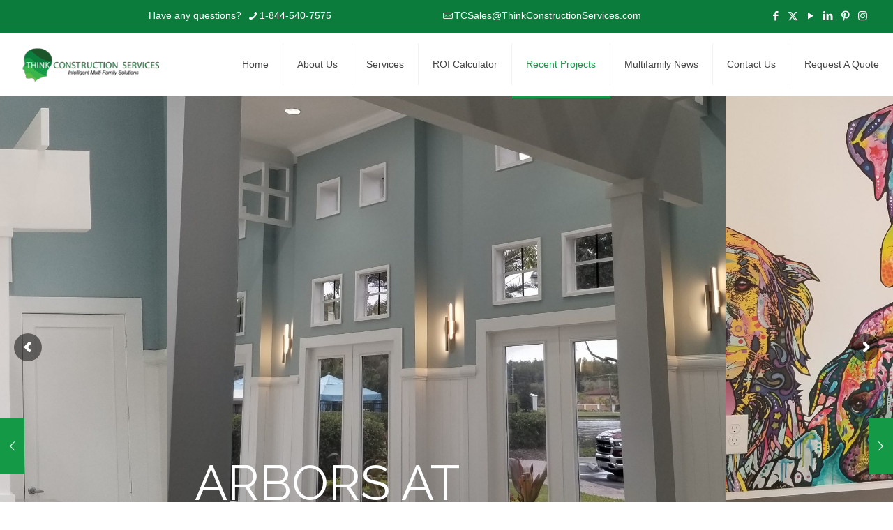

--- FILE ---
content_type: text/html; charset=UTF-8
request_url: https://thinkconstructionservices.com/portfolio-item/arbors-at-carrollwood-apartments/
body_size: 39757
content:
<!DOCTYPE html><html lang="en-US" class="no-js " ><head><meta charset="UTF-8" /><meta name='robots' content='index, follow, max-image-preview:large, max-snippet:-1, max-video-preview:-1' />  <script>(function(w,d,s,l,i){w[l]=w[l]||[];w[l].push({'gtm.start':new Date().getTime(),event:'gtm.js'});var f=d.getElementsByTagName(s)[0],j=d.createElement(s),dl=l!='dataLayer'?'&l='+l:'';j.async=true;j.src='https://www.googletagmanager.com/gtm.js?id='+i+dl;f.parentNode.insertBefore(j,f);})(window,document,'script','dataLayer','GTM-PH53KGC');</script> <meta name="format-detection" content="telephone=no"><meta name="viewport" content="width=device-width, initial-scale=1, maximum-scale=1" /><link rel="shortcut icon" href="https://thinkconstructionservices.com/wp-content/uploads/2021/10/Favicon-Think.png" type="image/x-icon" /><meta name="theme-color" content="#ffffff" media="(prefers-color-scheme: light)"><meta name="theme-color" content="#ffffff" media="(prefers-color-scheme: dark)">  <script type="text/javascript" id="google_gtagjs-js-consent-mode-data-layer">window.dataLayer=window.dataLayer||[];function gtag(){dataLayer.push(arguments);}
gtag('consent','default',{"ad_personalization":"denied","ad_storage":"denied","ad_user_data":"denied","analytics_storage":"denied","functionality_storage":"denied","security_storage":"denied","personalization_storage":"denied","region":["AT","BE","BG","CH","CY","CZ","DE","DK","EE","ES","FI","FR","GB","GR","HR","HU","IE","IS","IT","LI","LT","LU","LV","MT","NL","NO","PL","PT","RO","SE","SI","SK"],"wait_for_update":500});window._googlesitekitConsentCategoryMap={"statistics":["analytics_storage"],"marketing":["ad_storage","ad_user_data","ad_personalization"],"functional":["functionality_storage","security_storage"],"preferences":["personalization_storage"]};window._googlesitekitConsents={"ad_personalization":"denied","ad_storage":"denied","ad_user_data":"denied","analytics_storage":"denied","functionality_storage":"denied","security_storage":"denied","personalization_storage":"denied","region":["AT","BE","BG","CH","CY","CZ","DE","DK","EE","ES","FI","FR","GB","GR","HR","HU","IE","IS","IT","LI","LT","LU","LV","MT","NL","NO","PL","PT","RO","SE","SI","SK"],"wait_for_update":500};</script> <link media="all" href="https://thinkconstructionservices.com/wp-content/cache/autoptimize/css/autoptimize_1306cc3f26dd811f707e9682e305f8ec.css" rel="stylesheet"><title>Arbors at Carrollwood Apartments - Think Construction Services</title><meta name="description" content="Think Construction Services, Arbors at Carrollwood apartments building interior renovations, MEP projects, clubhouse renovations and more." /><link rel="canonical" href="https://thinkconstructionservices.com/portfolio-item/arbors-at-carrollwood-apartments/" /><meta property="og:locale" content="en_US" /><meta property="og:type" content="article" /><meta property="og:title" content="Arbors at Carrollwood Apartments - Think Construction Services" /><meta property="og:description" content="Think Construction Services, Arbors at Carrollwood apartments building interior renovations, MEP projects, clubhouse renovations and more." /><meta property="og:url" content="https://thinkconstructionservices.com/portfolio-item/arbors-at-carrollwood-apartments/" /><meta property="og:site_name" content="Think Construction Services" /><meta property="article:publisher" content="https://www.facebook.com/thinkconstructionservices/" /><meta property="article:modified_time" content="2021-10-29T15:26:09+00:00" /><meta property="og:image" content="https://thinkconstructionservices.com/wp-content/uploads/2021/10/Arbors-At-Carrollwood-Hero-Image.jpg" /><meta property="og:image:width" content="1200" /><meta property="og:image:height" content="1200" /><meta property="og:image:type" content="image/jpeg" /><meta name="twitter:card" content="summary_large_image" /><meta name="twitter:site" content="@ThinkConService" /> <script type="application/ld+json" class="yoast-schema-graph">{"@context":"https://schema.org","@graph":[{"@type":"WebPage","@id":"https://thinkconstructionservices.com/portfolio-item/arbors-at-carrollwood-apartments/","url":"https://thinkconstructionservices.com/portfolio-item/arbors-at-carrollwood-apartments/","name":"Arbors at Carrollwood Apartments - Think Construction Services","isPartOf":{"@id":"https://thinkconstructionservices.com/#website"},"primaryImageOfPage":{"@id":"https://thinkconstructionservices.com/portfolio-item/arbors-at-carrollwood-apartments/#primaryimage"},"image":{"@id":"https://thinkconstructionservices.com/portfolio-item/arbors-at-carrollwood-apartments/#primaryimage"},"thumbnailUrl":"https://thinkconstructionservices.com/wp-content/uploads/2021/10/Arbors-At-Carrollwood-Hero-Image.jpg","datePublished":"2021-10-29T14:19:49+00:00","dateModified":"2021-10-29T15:26:09+00:00","description":"Think Construction Services, Arbors at Carrollwood apartments building interior renovations, MEP projects, clubhouse renovations and more.","breadcrumb":{"@id":"https://thinkconstructionservices.com/portfolio-item/arbors-at-carrollwood-apartments/#breadcrumb"},"inLanguage":"en-US","potentialAction":[{"@type":"ReadAction","target":["https://thinkconstructionservices.com/portfolio-item/arbors-at-carrollwood-apartments/"]}]},{"@type":"ImageObject","inLanguage":"en-US","@id":"https://thinkconstructionservices.com/portfolio-item/arbors-at-carrollwood-apartments/#primaryimage","url":"https://thinkconstructionservices.com/wp-content/uploads/2021/10/Arbors-At-Carrollwood-Hero-Image.jpg","contentUrl":"https://thinkconstructionservices.com/wp-content/uploads/2021/10/Arbors-At-Carrollwood-Hero-Image.jpg","width":1200,"height":1200,"caption":"Arbors At Carrollwood Hero Image"},{"@type":"BreadcrumbList","@id":"https://thinkconstructionservices.com/portfolio-item/arbors-at-carrollwood-apartments/#breadcrumb","itemListElement":[{"@type":"ListItem","position":1,"name":"Home","item":"https://thinkconstructionservices.com/"},{"@type":"ListItem","position":2,"name":"Arbors at Carrollwood Apartments"}]},{"@type":"WebSite","@id":"https://thinkconstructionservices.com/#website","url":"https://thinkconstructionservices.com/","name":"Think Construction Services","description":"Multifamily Interior Renovations Construction Company","publisher":{"@id":"https://thinkconstructionservices.com/#organization"},"potentialAction":[{"@type":"SearchAction","target":{"@type":"EntryPoint","urlTemplate":"https://thinkconstructionservices.com/?s={search_term_string}"},"query-input":{"@type":"PropertyValueSpecification","valueRequired":true,"valueName":"search_term_string"}}],"inLanguage":"en-US"},{"@type":"Organization","@id":"https://thinkconstructionservices.com/#organization","name":"Think Construction Services","url":"https://thinkconstructionservices.com/","logo":{"@type":"ImageObject","inLanguage":"en-US","@id":"https://thinkconstructionservices.com/#/schema/logo/image/","url":"https://thinkconstructionservices.com/wp-content/uploads/2020/06/Think-Construction-Services-Logo.png","contentUrl":"https://thinkconstructionservices.com/wp-content/uploads/2020/06/Think-Construction-Services-Logo.png","width":450,"height":110,"caption":"Think Construction Services"},"image":{"@id":"https://thinkconstructionservices.com/#/schema/logo/image/"},"sameAs":["https://www.facebook.com/thinkconstructionservices/","https://x.com/ThinkConService","https://www.instagram.com/thinkconstructionservices/?hl=en","https://www.linkedin.com/company/59411885/admin/","https://www.youtube.com/channel/UCjDp_OIiWQwiTBCNlBwSjHg"]}]}</script> <link rel='dns-prefetch' href='//js.hs-scripts.com' /><link rel='dns-prefetch' href='//www.googletagmanager.com' /><link rel='dns-prefetch' href='//fonts.googleapis.com' /><link rel="alternate" type="application/rss+xml" title="Think Construction Services &raquo; Feed" href="https://thinkconstructionservices.com/feed/" /><link rel="alternate" type="application/rss+xml" title="Think Construction Services &raquo; Comments Feed" href="https://thinkconstructionservices.com/comments/feed/" /><link rel="alternate" type="application/rss+xml" title="Think Construction Services &raquo; Arbors at Carrollwood Apartments Comments Feed" href="https://thinkconstructionservices.com/portfolio-item/arbors-at-carrollwood-apartments/feed/" /><link rel="alternate" title="oEmbed (JSON)" type="application/json+oembed" href="https://thinkconstructionservices.com/wp-json/oembed/1.0/embed?url=https%3A%2F%2Fthinkconstructionservices.com%2Fportfolio-item%2Farbors-at-carrollwood-apartments%2F" /><link rel="alternate" title="oEmbed (XML)" type="text/xml+oembed" href="https://thinkconstructionservices.com/wp-json/oembed/1.0/embed?url=https%3A%2F%2Fthinkconstructionservices.com%2Fportfolio-item%2Farbors-at-carrollwood-apartments%2F&#038;format=xml" /><link rel='stylesheet' id='mfn-fonts-css' href='https://fonts.googleapis.com/css?family=Poppins%3A1%2C100%2C300%2C400%2C400italic%2C700&#038;display=swap&#038;ver=6.9' type='text/css' media='all' /><link rel='stylesheet' id='mfn-static-css' href='https://thinkconstructionservices.com/wp-content/cache/autoptimize/css/autoptimize_single_d974c93ded217c18786c97780ba09670.css?ver=28.2.1' type='text/css' media='all' /><style id='mfn-dynamic-inline-css' type='text/css'>form input.display-none{display:none!important}body{--mfn-featured-image:url(https://thinkconstructionservices.com/wp-content/uploads/2021/10/Arbors-At-Carrollwood-Hero-Image.jpg)}</style> <script type="text/javascript" src="https://thinkconstructionservices.com/wp-content/cache/autoptimize/js/autoptimize_single_16623e9f7cd802cf093c325c511a739c.js?ver=3.7.1" id="jquery-core-js"></script> <script type="text/javascript" id="layerslider-utils-js-extra">var LS_Meta={"v":"8.1.2","fixGSAP":"1"};</script> 
 <script type="text/javascript" src="https://www.googletagmanager.com/gtag/js?id=G-JKHCPY0SZE" id="google_gtagjs-js" async></script> <script type="text/javascript" id="google_gtagjs-js-after">window.dataLayer=window.dataLayer||[];function gtag(){dataLayer.push(arguments);}
gtag("set","linker",{"domains":["thinkconstructionservices.com"]});gtag("js",new Date());gtag("set","developer_id.dZTNiMT",true);gtag("config","G-JKHCPY0SZE",{"googlesitekit_post_type":"portfolio"});</script> <script></script><meta name="generator" content="Powered by LayerSlider 8.1.2 - Build Heros, Sliders, and Popups. Create Animations and Beautiful, Rich Web Content as Easy as Never Before on WordPress." /><link rel="https://api.w.org/" href="https://thinkconstructionservices.com/wp-json/" /><link rel="alternate" title="JSON" type="application/json" href="https://thinkconstructionservices.com/wp-json/wp/v2/portfolio/1300" /><link rel="EditURI" type="application/rsd+xml" title="RSD" href="https://thinkconstructionservices.com/xmlrpc.php?rsd" /><meta name="generator" content="WordPress 6.9" /><link rel='shortlink' href='https://thinkconstructionservices.com/?p=1300' /> <script type="text/javascript">window.ccb_nonces={"ccb_payment":"fa8b9a5437","ccb_contact_form":"87f85183c4","ccb_woo_checkout":"589d2257af","ccb_add_order":"3dd4bcd74a","ccb_orders":"5e587773dd","ccb_send_invoice":"941d8a2de4","ccb_get_invoice":"7fe1cc015c","ccb_wp_hook_nonce":"54b860a328","ccb_razorpay_receive":"70d80d3dd5","ccb_woocommerce_payment":"20d3f36bc9","ccb_calc_views":"09dcd776b0","ccb_calc_interactions":"ee90f9aaee"};</script><meta name="generator" content="Site Kit by Google 1.170.0" />  <script class="hsq-set-content-id" data-content-id="blog-post">var _hsq=_hsq||[];_hsq.push(["setContentType","blog-post"]);</script>  <script>(function(h,o,t,j,a,r){h.hj=h.hj||function(){(h.hj.q=h.hj.q||[]).push(arguments)};h._hjSettings={hjid:2131590,hjsv:5};a=o.getElementsByTagName('head')[0];r=o.createElement('script');r.async=1;r.src=t+h._hjSettings.hjid+j+h._hjSettings.hjsv;a.appendChild(r);})(window,document,'//static.hotjar.com/c/hotjar-','.js?sv=');</script> <meta name="generator" content="Elementor 3.34.2; features: additional_custom_breakpoints; settings: css_print_method-external, google_font-enabled, font_display-auto"><meta name="generator" content="Powered by WPBakery Page Builder - drag and drop page builder for WordPress."/><meta name="generator" content="Powered by Slider Revolution 6.7.40 - responsive, Mobile-Friendly Slider Plugin for WordPress with comfortable drag and drop interface." /><link rel="icon" href="https://thinkconstructionservices.com/wp-content/uploads/2024/10/Think-Construction-Services-Favicon.png" sizes="32x32" /><link rel="icon" href="https://thinkconstructionservices.com/wp-content/uploads/2024/10/Think-Construction-Services-Favicon.png" sizes="192x192" /><link rel="apple-touch-icon" href="https://thinkconstructionservices.com/wp-content/uploads/2024/10/Think-Construction-Services-Favicon.png" /><meta name="msapplication-TileImage" content="https://thinkconstructionservices.com/wp-content/uploads/2024/10/Think-Construction-Services-Favicon.png" /> <script>function setREVStartSize(e){window.RSIW=window.RSIW===undefined?window.innerWidth:window.RSIW;window.RSIH=window.RSIH===undefined?window.innerHeight:window.RSIH;try{var pw=document.getElementById(e.c).parentNode.offsetWidth,newh;pw=pw===0||isNaN(pw)||(e.l=="fullwidth"||e.layout=="fullwidth")?window.RSIW:pw;e.tabw=e.tabw===undefined?0:parseInt(e.tabw);e.thumbw=e.thumbw===undefined?0:parseInt(e.thumbw);e.tabh=e.tabh===undefined?0:parseInt(e.tabh);e.thumbh=e.thumbh===undefined?0:parseInt(e.thumbh);e.tabhide=e.tabhide===undefined?0:parseInt(e.tabhide);e.thumbhide=e.thumbhide===undefined?0:parseInt(e.thumbhide);e.mh=e.mh===undefined||e.mh==""||e.mh==="auto"?0:parseInt(e.mh,0);if(e.layout==="fullscreen"||e.l==="fullscreen")
newh=Math.max(e.mh,window.RSIH);else{e.gw=Array.isArray(e.gw)?e.gw:[e.gw];for(var i in e.rl)if(e.gw[i]===undefined||e.gw[i]===0)e.gw[i]=e.gw[i-1];e.gh=e.el===undefined||e.el===""||(Array.isArray(e.el)&&e.el.length==0)?e.gh:e.el;e.gh=Array.isArray(e.gh)?e.gh:[e.gh];for(var i in e.rl)if(e.gh[i]===undefined||e.gh[i]===0)e.gh[i]=e.gh[i-1];var nl=new Array(e.rl.length),ix=0,sl;e.tabw=e.tabhide>=pw?0:e.tabw;e.thumbw=e.thumbhide>=pw?0:e.thumbw;e.tabh=e.tabhide>=pw?0:e.tabh;e.thumbh=e.thumbhide>=pw?0:e.thumbh;for(var i in e.rl)nl[i]=e.rl[i]<window.RSIW?0:e.rl[i];sl=nl[0];for(var i in nl)if(sl>nl[i]&&nl[i]>0){sl=nl[i];ix=i;}
var m=pw>(e.gw[ix]+e.tabw+e.thumbw)?1:(pw-(e.tabw+e.thumbw))/(e.gw[ix]);newh=(e.gh[ix]*m)+(e.tabh+e.thumbh);}
var el=document.getElementById(e.c);if(el!==null&&el)el.style.height=newh+"px";el=document.getElementById(e.c+"_wrapper");if(el!==null&&el){el.style.height=newh+"px";el.style.display="block";}}catch(e){console.log("Failure at Presize of Slider:"+e)}};</script> <noscript><style>.wpb_animate_when_almost_visible{opacity:1}</style></noscript></head><body class="wp-singular portfolio-template-default single single-portfolio postid-1300 wp-custom-logo wp-embed-responsive wp-theme-betheme woocommerce-block-theme-has-button-styles template-slider  color-custom content-brightness-light input-brightness-light style-default button-animation-fade layout-full-width no-content-padding hide-love header-classic header-fw sticky-header sticky-white ab-show menu-line-below menuo-right logo-sticky-width-auto subheader-title-left responsive-overflow-x-mobile mobile-tb-left mobile-mini-mr-ll mobile-header-mini mobile-icon-user-ss mobile-icon-wishlist-ss mobile-icon-search-ss mobile-icon-wpml-ss mobile-icon-action-ss be-page-1300 be-reg-2821 wpb-js-composer js-comp-ver-8.7.2 vc_responsive elementor-default elementor-kit-1103" ><div id="Wrapper"><div id="Header_wrapper" class="" ><header id="Header"><div id="Action_bar"><div class="container"><div class="column one"><ul class="contact_details" aria-label="contact details"><li class="slogan">Have any questions?</li><li class="phone phone-1"><i class="icon-phone"></i><a href="tel:1-844-540-7575" aria-label="phone">1-844-540-7575</a></li><li class="mail"><i class="icon-mail-line"></i><a href="mailto:TCSales@ThinkConstructionServices.com" aria-label="mail">TCSales@ThinkConstructionServices.com</a></li></ul><ul class="social"><li class="facebook"><a target="_blank" href="https://www.facebook.com/thinkconstructionservices" title="Facebook" aria-label="Facebook icon"><i class="icon-facebook"></i></a></li><li class="twitter"><a target="_blank" href="https://twitter.com/ThinkConService" title="X (Twitter)" aria-label="X (Twitter) icon"><i class="icon-x-twitter"></i></a></li><li class="youtube"><a target="_blank" href="https://www.youtube.com/channel/UCjDp_OIiWQwiTBCNlBwSjHg" title="YouTube" aria-label="YouTube icon"><i class="icon-play"></i></a></li><li class="linkedin"><a target="_blank" href="https://www.linkedin.com/company/think-construction-services-llc/" title="LinkedIn" aria-label="LinkedIn icon"><i class="icon-linkedin"></i></a></li><li class="pinterest"><a target="_blank" href="https://www.pinterest.com/thinkconstructionservices/" title="Pinterest" aria-label="Pinterest icon"><i class="icon-pinterest"></i></a></li><li class="instagram"><a target="_blank" href="https://www.instagram.com/thinkconstructionservices/?hl=en" title="Instagram" aria-label="Instagram icon"><i class="icon-instagram"></i></a></li></ul></div></div></div><div class="header_placeholder"></div><div id="Top_bar"><div class="container"><div class="column one"><div class="top_bar_left clearfix"><div class="logo"><a id="logo" href="https://thinkconstructionservices.com" title="Think Construction Services" data-height="60" data-padding="15"><img class="logo-main scale-with-grid " src="https://thinkconstructionservices.com/wp-content/uploads/2021/05/Think-Construction-Services-Logo-w-TaglineM1.png" data-retina="" data-height="67" alt="Think Construction Services small logo" data-no-retina/><img class="logo-sticky scale-with-grid " src="https://thinkconstructionservices.com/wp-content/uploads/2021/05/Think-Construction-Services-Logo-w-TaglineM1.png" data-retina="" data-height="67" alt="Think Construction Services small logo" data-no-retina/><img class="logo-mobile scale-with-grid " src="https://thinkconstructionservices.com/wp-content/uploads/2021/05/Think-Construction-Services-Logo-w-TaglineM1.png" data-retina="" data-height="67" alt="Think Construction Services small logo" data-no-retina/><img class="logo-mobile-sticky scale-with-grid " src="https://thinkconstructionservices.com/wp-content/uploads/2021/05/Think-Construction-Services-Logo-w-TaglineM1.png" data-retina="" data-height="67" alt="Think Construction Services small logo" data-no-retina/></a></div><div class="menu_wrapper"> <a class="responsive-menu-toggle " href="#" aria-label="mobile menu"><i class="icon-menu-fine" aria-hidden="true"></i></a><nav id="menu" role="navigation" aria-expanded="false" aria-label="Main menu"><ul id="menu-main-menu" class="menu menu-main"><li id="menu-item-164" class="menu-item menu-item-type-post_type menu-item-object-page menu-item-home"><a href="https://thinkconstructionservices.com/"><span>Home</span></a></li><li id="menu-item-63" class="menu-item menu-item-type-post_type menu-item-object-page menu-item-has-children"><a href="https://thinkconstructionservices.com/about-us/"><span>About Us</span></a><ul class="sub-menu"><li id="menu-item-2913" class="menu-item menu-item-type-post_type menu-item-object-page"><a href="https://thinkconstructionservices.com/our-team/"><span>Our Team</span></a></li><li id="menu-item-1128" class="menu-item menu-item-type-post_type menu-item-object-page"><a href="https://thinkconstructionservices.com/careers/"><span>Careers</span></a></li><li id="menu-item-490" class="menu-item menu-item-type-post_type menu-item-object-page"><a href="https://thinkconstructionservices.com/faq/"><span>FAQ</span></a></li><li id="menu-item-482" class="menu-item menu-item-type-post_type menu-item-object-page"><a href="https://thinkconstructionservices.com/client-testimonials/"><span>Client Testimonials</span></a></li><li id="menu-item-686" class="menu-item menu-item-type-post_type menu-item-object-page"><a href="https://thinkconstructionservices.com/vendors/"><span>Vendors</span></a></li><li id="menu-item-875" class="menu-item menu-item-type-post_type menu-item-object-page"><a href="https://thinkconstructionservices.com/non-profit-vendors/"><span>Volunteering and Non-Profit Vendors</span></a></li></ul></li><li id="menu-item-665" class="menu-item menu-item-type-post_type menu-item-object-page menu-item-has-children"><a href="https://thinkconstructionservices.com/services/"><span>Services</span></a><ul class="sub-menu"><li id="menu-item-2166" class="menu-item menu-item-type-post_type menu-item-object-page"><a href="https://thinkconstructionservices.com/who-we-service/"><span>Who We Service</span></a></li></ul></li><li id="menu-item-2304" class="menu-item menu-item-type-post_type menu-item-object-page"><a href="https://thinkconstructionservices.com/roi-calculator/"><span>ROI Calculator</span></a></li><li id="menu-item-1310" class="menu-item menu-item-type-post_type menu-item-object-page current-menu-item"><a href="https://thinkconstructionservices.com/recent-projects-gallery/"><span>Recent Projects</span></a></li><li id="menu-item-376" class="menu-item menu-item-type-post_type menu-item-object-page current_page_parent"><a href="https://thinkconstructionservices.com/multifamily-news/"><span>Multifamily News</span></a></li><li id="menu-item-1249" class="menu-item menu-item-type-post_type menu-item-object-page"><a href="https://thinkconstructionservices.com/contact-us/"><span>Contact Us</span></a></li><li id="menu-item-2165" class="menu-item menu-item-type-post_type menu-item-object-page"><a href="https://thinkconstructionservices.com/request-a-quote/"><span>Request A Quote</span></a></li></ul></nav></div><div class="secondary_menu_wrapper"><nav id="secondary-menu" class="menu-secondary-menu-container"><ul id="menu-secondary-menu" class="secondary-menu"><li id="menu-item-127" class="menu-item menu-item-type-post_type menu-item-object-page menu-item-home menu-item-127"><a href="https://thinkconstructionservices.com/" data-ps2id-api="true">Home</a></li><li id="menu-item-129" class="menu-item menu-item-type-post_type menu-item-object-page menu-item-129"><a href="https://thinkconstructionservices.com/services/" data-ps2id-api="true">Services</a></li><li id="menu-item-128" class="menu-item menu-item-type-post_type menu-item-object-page menu-item-128"><a href="https://thinkconstructionservices.com/contact-us/" data-ps2id-api="true">Contact Us</a></li></ul></nav></div></div><div class="search_wrapper"><form method="get" class="form-searchform" action="https://thinkconstructionservices.com/"> <svg class="icon_search" width="26" viewBox="0 0 26 26" aria-label="search icon"><defs></defs><circle class="path" cx="11.35" cy="11.35" r="6"></circle><line class="path" x1="15.59" y1="15.59" x2="20.65" y2="20.65"></line></svg> <input type="text" class="field" name="s"  autocomplete="off" placeholder="Enter your search" aria-label="Enter your search" /> <input type="submit" class="display-none" value="" aria-label="Search"/> <span class="mfn-close-icon icon_close" tabindex="0" role="link" aria-label="Close"><span class="icon">✕</span></span></form></div></div></div></div><div class="mfn-main-slider mfn-rev-slider"><p class="rs-p-wp-fix"></p> <rs-module-wrap id="rev_slider_59_1_wrapper" data-source="gallery" style="visibility:hidden;background:#000000;padding:0;margin:0px auto;margin-top:0;margin-bottom:0;"> <rs-module id="rev_slider_59_1" style="" data-version="6.7.40"> <rs-slides style="overflow: hidden; position: absolute;"> <rs-slide style="position: absolute;" data-key="rs-193" data-title="Pinebrook Pointe" data-thumb="//thinkconstructionservices.com/wp-content/uploads/2020/09/20191114_150008-scaled-100x50.jpg" data-duration="5000ms" data-anim="adpr:false;ms:1500;" data-in="o:1;x:(100%);" data-out="a:false;"> <img fetchpriority="high" src="//thinkconstructionservices.com/wp-content/plugins/revslider/sr6/assets/assets/dummy.png" alt="Arbors at Carrollwood Apartments - Lobby Design" title="Arbors at Carrollwood Apartments &#8211; Lobby Design" width="2560" height="1244" class="rev-slidebg tp-rs-img rs-lazyload" data-lazyload="//thinkconstructionservices.com/wp-content/uploads/2020/09/20191114_150008-scaled.jpg" data-bg="p:center bottom;" data-parallax="10" data-no-retina> <rs-layer
 id="slider-59-slide-193-layer-1" 
 class="News-Title"
 data-type="text"
 data-color="#ffffff||#ffffff||rgba(0,0,0,1)||rgba(0,0,0,1)"
 data-rsp_ch="on"
 data-xy="xo:39px,39px,40px,40px;yo:524px,524px,250px,150px;"
 data-text="w:normal;s:70,70,70,70;l:60,60,60,60;"
 data-dim="w:545px,545px,364px,364px;h:auto,auto,133px,133px;"
 data-actions='o:click;a:scrollbelow;sp:1000ms;e:power1.inOut;'
 data-frame_0="y:100%;o:1;"
 data-frame_0_mask="u:t;"
 data-frame_1="sp:1500;"
 data-frame_1_mask="u:t;"
 data-frame_999="y:100%;e:nothing;st:w;sp:1000;sR:7500;"
 data-frame_999_mask="u:t;"
 style="z-index:5;font-family:'Raleway';"
 >ARBORS AT
CARROLLWOOD </rs-layer><rs-layer
 id="slider-59-slide-193-layer-2" 
 data-type="image"
 data-rsp_ch="on"
 data-xy="xo:41px,41px,40px,40px;yo:648px,648px,382px,282px;"
 data-text="l:4;"
 data-dim="w:[&#039;350px&#039;,&#039;350px&#039;,&#039;350px&#039;,&#039;350px&#039;];h:[&#039;4px&#039;,&#039;4px&#039;,&#039;4px&#039;,&#039;4px&#039;];"
 data-frame_0="x:-100%;o:1;"
 data-frame_0_mask="u:t;"
 data-frame_1="sp:1500;"
 data-frame_1_mask="u:t;"
 data-frame_999="x:100%;st:w;sp:1000;sR:7500;"
 data-frame_999_mask="u:t;"
 style="z-index:6;"
 ><img src="//thinkconstructionservices.com/wp-content/plugins/revslider/sr6/assets/assets/dummy.png" alt="green bar" class="tp-rs-img rs-lazyload" width="350" height="4" data-lazyload="//thinkconstructionservices.com/wp-content/uploads/2021/10/greenbar.jpg" data-no-retina> </rs-layer> </rs-slide> <rs-slide style="position: absolute;" data-key="rs-194" data-title="Kitchen Renovations" data-thumb="//thinkconstructionservices.com/wp-content/uploads/2020/09/20191107_140053-scaled-100x50.jpg" data-duration="5000ms" data-anim="adpr:false;ms:1500;" data-in="o:1;x:(100%);" data-out="a:false;"> <img src="//thinkconstructionservices.com/wp-content/plugins/revslider/sr6/assets/assets/dummy.png" alt="Arbors at Carrollwood Dog Wash - Wall Design" title="Arbors at Carrollwood Dog Wash &#8211; Wall Design" width="2560" height="1244" class="rev-slidebg tp-rs-img rs-lazyload" data-lazyload="//thinkconstructionservices.com/wp-content/uploads/2020/09/20191107_140053-scaled.jpg" data-bg="p:center bottom;" data-parallax="10" data-no-retina> <rs-layer
 id="slider-59-slide-194-layer-1" 
 class="News-Title"
 data-type="text"
 data-color="#000000||#000000||rgba(255,255,255,1)||rgba(255,255,255,1)"
 data-rsp_ch="on"
 data-xy="xo:30px,30px,40px,40px;yo:526px,526px,250px,150px;"
 data-text="w:normal;s:70;l:60;"
 data-dim="w:499px,499px,364px,364px;h:121px,121px,133px,133px;"
 data-actions='o:click;a:scrollbelow;sp:1000ms;e:power1.inOut;'
 data-frame_0="y:100%;o:1;"
 data-frame_0_mask="u:t;"
 data-frame_1="sp:1500;"
 data-frame_1_mask="u:t;"
 data-frame_999="y:100%;e:nothing;st:w;sp:1000;sR:7500;"
 data-frame_999_mask="u:t;"
 style="z-index:9;background-color:#ffffff;font-family:'Raleway';"
 >DOG CENTER
RENOVATIONS </rs-layer><rs-layer
 id="slider-59-slide-194-layer-2" 
 data-type="image"
 data-rsp_ch="on"
 data-xy="xo:35px,35px,40px,40px;yo:650px,650px,382px,282px;"
 data-text="l:4;"
 data-dim="w:[&#039;350px&#039;,&#039;350px&#039;,&#039;350px&#039;,&#039;350px&#039;];h:[&#039;4px&#039;,&#039;4px&#039;,&#039;4px&#039;,&#039;4px&#039;];"
 data-frame_0="x:-100%;o:1;"
 data-frame_0_mask="u:t;"
 data-frame_1="sp:1500;"
 data-frame_1_mask="u:t;"
 data-frame_999="x:100%;st:w;sp:1000;sR:7500;"
 data-frame_999_mask="u:t;"
 style="z-index:8;"
 ><img src="//thinkconstructionservices.com/wp-content/plugins/revslider/sr6/assets/assets/dummy.png" alt="green bar" class="tp-rs-img rs-lazyload" width="350" height="4" data-lazyload="//thinkconstructionservices.com/wp-content/uploads/2021/10/greenbar.jpg" data-no-retina> </rs-layer> </rs-slide> <rs-slide style="position: absolute;" data-key="rs-196" data-title="Bathroom Renovations" data-thumb="//thinkconstructionservices.com/wp-content/uploads/2020/11/Arbors-At-Carrollwood-Interior-Renovations-Image7-100x50.jpg" data-duration="5000ms" data-anim="adpr:false;ms:1500;" data-in="o:1;x:(100%);" data-out="a:false;"> <img loading="lazy" src="//thinkconstructionservices.com/wp-content/plugins/revslider/sr6/assets/assets/dummy.png" alt="Arbos at Carrollwood guest lobby" title="Arbors-At-Carrollwood-Interior-Renovations-Image7" width="1630" height="860" class="rev-slidebg tp-rs-img rs-lazyload" data-lazyload="//thinkconstructionservices.com/wp-content/uploads/2020/11/Arbors-At-Carrollwood-Interior-Renovations-Image7.jpg" data-bg="p:center bottom;" data-parallax="10" data-no-retina> <rs-layer
 id="slider-59-slide-196-layer-1" 
 class="News-Title"
 data-type="text"
 data-color="#ffffff||#ffffff||rgba(255,255,255,1)||rgba(255,255,255,1)"
 data-rsp_ch="on"
 data-xy="xo:30px,30px,40px,40px;yo:522px,522px,250px,150px;"
 data-text="w:normal;s:70;l:60;"
 data-dim="w:499px,499px,364px,364px;h:auto,auto,133px,133px;"
 data-actions='o:click;a:scrollbelow;sp:1000ms;e:power1.inOut;'
 data-frame_0="y:100%;o:1;"
 data-frame_0_mask="u:t;"
 data-frame_1="sp:1500;"
 data-frame_1_mask="u:t;"
 data-frame_999="y:100%;e:nothing;st:w;sp:1000;sR:7500;"
 data-frame_999_mask="u:t;"
 style="z-index:9;font-family:'Raleway';"
 >CLUBHOUSE
RENOVATIONS </rs-layer><rs-layer
 id="slider-59-slide-196-layer-2" 
 data-type="image"
 data-rsp_ch="on"
 data-xy="xo:35px,35px,40px,40px;yo:650px,650px,382px,282px;"
 data-text="l:4;"
 data-dim="w:[&#039;350px&#039;,&#039;350px&#039;,&#039;350px&#039;,&#039;350px&#039;];h:[&#039;4px&#039;,&#039;4px&#039;,&#039;4px&#039;,&#039;4px&#039;];"
 data-frame_0="x:-100%;o:1;"
 data-frame_0_mask="u:t;"
 data-frame_1="sp:1500;"
 data-frame_1_mask="u:t;"
 data-frame_999="x:100%;st:w;sp:1000;sR:7500;"
 data-frame_999_mask="u:t;"
 style="z-index:8;"
 ><img src="//thinkconstructionservices.com/wp-content/plugins/revslider/sr6/assets/assets/dummy.png" alt="green bar" class="tp-rs-img rs-lazyload" width="350" height="4" data-lazyload="//thinkconstructionservices.com/wp-content/uploads/2021/10/greenbar.jpg" data-no-retina> </rs-layer> </rs-slide> <rs-slide style="position: absolute;" data-key="rs-192" data-title="Laminate Countertops" data-thumb="//thinkconstructionservices.com/wp-content/uploads/2020/09/20191114_125235-scaled-100x50.jpg" data-duration="5000ms" data-anim="adpr:false;ms:1500;" data-in="o:1;x:(100%);" data-out="a:false;"> <img loading="lazy" src="//thinkconstructionservices.com/wp-content/plugins/revslider/sr6/assets/assets/dummy.png" alt="Arbors at Carrollwood Apartments - Wall Design and Mirrors" title="Arbors at Carrollwood Apartments &#8211; Wall Design and Mirrors" width="2560" height="1244" class="rev-slidebg tp-rs-img rs-lazyload" data-lazyload="//thinkconstructionservices.com/wp-content/uploads/2020/09/20191114_125235-scaled.jpg" data-bg="p:center bottom;" data-parallax="10" data-no-retina> <rs-layer
 id="slider-59-slide-192-layer-1" 
 class="News-Title"
 data-type="text"
 data-color="#ffffff||#ffffff||rgba(255,255,255,1)||rgba(255,255,255,1)"
 data-rsp_ch="on"
 data-xy="xo:30px,30px,40px,40px;yo:523px,523px,250px,150px;"
 data-text="w:normal;s:70;l:60;"
 data-dim="w:617px,617px,364px,364px;h:auto,auto,133px,133px;"
 data-actions='o:click;a:scrollbelow;sp:1000ms;e:power1.inOut;'
 data-frame_0="y:100%;o:1;"
 data-frame_0_mask="u:t;"
 data-frame_1="sp:1500;"
 data-frame_1_mask="u:t;"
 data-frame_999="y:100%;e:nothing;st:w;sp:1000;sR:7500;"
 data-frame_999_mask="u:t;"
 style="z-index:5;font-family:'Raleway';"
 >HALLWAY
RENOVATIONS </rs-layer><rs-layer
 id="slider-59-slide-192-layer-2" 
 data-type="image"
 data-rsp_ch="on"
 data-xy="xo:35px,35px,40px,40px;yo:650px,650px,382px,282px;"
 data-text="l:4;"
 data-dim="w:[&#039;350px&#039;,&#039;350px&#039;,&#039;350px&#039;,&#039;350px&#039;];h:[&#039;4px&#039;,&#039;4px&#039;,&#039;4px&#039;,&#039;4px&#039;];"
 data-frame_0="x:-100%;o:1;"
 data-frame_0_mask="u:t;"
 data-frame_1="sp:1500;"
 data-frame_1_mask="u:t;"
 data-frame_999="x:100%;st:w;sp:1000;sR:7500;"
 data-frame_999_mask="u:t;"
 style="z-index:6;"
 ><img src="//thinkconstructionservices.com/wp-content/plugins/revslider/sr6/assets/assets/dummy.png" alt="green bar" class="tp-rs-img rs-lazyload" width="350" height="4" data-lazyload="//thinkconstructionservices.com/wp-content/uploads/2021/10/greenbar.jpg" data-no-retina> </rs-layer> </rs-slide> <rs-slide style="position: absolute;" data-key="rs-195" data-title="Bedroom Renovations" data-thumb="//thinkconstructionservices.com/wp-content/uploads/2020/09/20191114_150110-scaled-100x50.jpg" data-duration="5000ms" data-anim="adpr:false;ms:1500;" data-in="o:1;x:(100%);" data-out="a:false;"> <img loading="lazy" src="//thinkconstructionservices.com/wp-content/plugins/revslider/sr6/assets/assets/dummy.png" alt="Arbors at Carrollwood Apartments - Interior Renovations Lobby" title="Arbors at Carrollwood Apartments &#8211; Interior Renovations Lobby" width="2560" height="1244" class="rev-slidebg tp-rs-img rs-lazyload" data-lazyload="//thinkconstructionservices.com/wp-content/uploads/2020/09/20191114_150110-scaled.jpg" data-bg="p:center bottom;" data-parallax="10" data-no-retina> <rs-layer
 id="slider-59-slide-195-layer-1" 
 class="News-Title"
 data-type="text"
 data-color="#ffffff||#ffffff||rgba(255,255,255,1)||rgba(255,255,255,1)"
 data-rsp_ch="on"
 data-xy="xo:30px,30px,40px,40px;yo:522px,522px,250px,150px;"
 data-text="w:normal;s:70;l:60;"
 data-dim="w:630px,630px,364px,364px;h:auto,auto,133px,133px;"
 data-actions='o:click;a:scrollbelow;sp:1000ms;e:power1.inOut;'
 data-frame_0="y:100%;o:1;"
 data-frame_0_mask="u:t;"
 data-frame_1="sp:1500;"
 data-frame_1_mask="u:t;"
 data-frame_999="y:100%;e:nothing;st:w;sp:1000;sR:7500;"
 data-frame_999_mask="u:t;"
 style="z-index:9;font-family:'Raleway';"
 >KITCHEN BAR
INSTALLATION </rs-layer><rs-layer
 id="slider-59-slide-195-layer-2" 
 data-type="image"
 data-rsp_ch="on"
 data-xy="xo:35px,35px,40px,40px;yo:650px,650px,382px,282px;"
 data-text="l:4;"
 data-dim="w:[&#039;350px&#039;,&#039;350px&#039;,&#039;350px&#039;,&#039;350px&#039;];h:[&#039;4px&#039;,&#039;4px&#039;,&#039;4px&#039;,&#039;4px&#039;];"
 data-frame_0="x:-100%;o:1;"
 data-frame_0_mask="u:t;"
 data-frame_1="sp:1500;"
 data-frame_1_mask="u:t;"
 data-frame_999="x:100%;st:w;sp:1000;sR:7500;"
 data-frame_999_mask="u:t;"
 style="z-index:8;"
 ><img src="//thinkconstructionservices.com/wp-content/plugins/revslider/sr6/assets/assets/dummy.png" alt="green bar" class="tp-rs-img rs-lazyload" width="350" height="4" data-lazyload="//thinkconstructionservices.com/wp-content/uploads/2021/10/greenbar.jpg" data-no-retina> </rs-layer> </rs-slide> </rs-slides> </rs-module> <script>setREVStartSize({c:'rev_slider_59_1',rl:[1240,1024,778,480],el:[720,720,480,360],gw:[800,640,480,480],gh:[720,720,480,360],type:'carousel',justify:'',layout:'fullwidth',mh:"0"});if(window.RS_MODULES!==undefined&&window.RS_MODULES.modules!==undefined&&window.RS_MODULES.modules["revslider591"]!==undefined){window.RS_MODULES.modules["revslider591"].once=false;window.revapi59=undefined;if(window.RS_MODULES.checkMinimal!==undefined)window.RS_MODULES.checkMinimal()}</script> </rs-module-wrap></div></header></div><div id="Content" class=""><div class="content_wrapper clearfix"><main class="sections_group"> <a class="fixed-nav fixed-nav-prev format- style-default" href="https://thinkconstructionservices.com/portfolio-item/verandahs-of-brighton-bay-apartments/"><span class="arrow"><i class="icon-left-open-big" aria-hidden="true"></i></span><div class="photo"><img loading="lazy" width="150" height="150" src="https://thinkconstructionservices.com/wp-content/uploads/2021/10/Verandahs-of-the-brighton-bay.jpg" class="attachment-be_thumbnail size-be_thumbnail wp-post-image" alt="Verandah of Brighton Bay Hero Image" decoding="async" srcset="https://thinkconstructionservices.com/wp-content/uploads/2021/10/Verandahs-of-the-brighton-bay.jpg 1200w, https://thinkconstructionservices.com/wp-content/uploads/2021/10/Verandahs-of-the-brighton-bay-300x300.jpg 300w, https://thinkconstructionservices.com/wp-content/uploads/2021/10/Verandahs-of-the-brighton-bay-1024x1024.jpg 1024w, https://thinkconstructionservices.com/wp-content/uploads/2021/10/Verandahs-of-the-brighton-bay-150x150.jpg 150w, https://thinkconstructionservices.com/wp-content/uploads/2021/10/Verandahs-of-the-brighton-bay-768x768.jpg 768w, https://thinkconstructionservices.com/wp-content/uploads/2021/10/Verandahs-of-the-brighton-bay-120x120.jpg 120w, https://thinkconstructionservices.com/wp-content/uploads/2021/10/Verandahs-of-the-brighton-bay-146x146.jpg 146w, https://thinkconstructionservices.com/wp-content/uploads/2021/10/Verandahs-of-the-brighton-bay-50x50.jpg 50w, https://thinkconstructionservices.com/wp-content/uploads/2021/10/Verandahs-of-the-brighton-bay-75x75.jpg 75w, https://thinkconstructionservices.com/wp-content/uploads/2021/10/Verandahs-of-the-brighton-bay-85x85.jpg 85w, https://thinkconstructionservices.com/wp-content/uploads/2021/10/Verandahs-of-the-brighton-bay-80x80.jpg 80w, https://thinkconstructionservices.com/wp-content/uploads/2021/10/Verandahs-of-the-brighton-bay-1000x1000.jpg 1000w" sizes="(max-width:767px) 150px, 150px" /></div><div class="desc"><h6>Verandahs of Brighton Bay Apartments</h6><span class="date"><i class="icon-clock" aria-hidden="true"></i>October 28, 2021</span></div></a><a class="fixed-nav fixed-nav-next format- style-default" href="https://thinkconstructionservices.com/portfolio-item/silver-palms-apartments/"><span class="arrow"><i class="icon-right-open-big" aria-hidden="true"></i></span><div class="photo"><img loading="lazy" width="150" height="150" src="https://thinkconstructionservices.com/wp-content/uploads/2021/10/Silver-Palms-Apartments-Hero-Image.jpg" class="attachment-be_thumbnail size-be_thumbnail wp-post-image" alt="Silver Palms Apartments Hero Image" decoding="async" srcset="https://thinkconstructionservices.com/wp-content/uploads/2021/10/Silver-Palms-Apartments-Hero-Image.jpg 1200w, https://thinkconstructionservices.com/wp-content/uploads/2021/10/Silver-Palms-Apartments-Hero-Image-300x300.jpg 300w, https://thinkconstructionservices.com/wp-content/uploads/2021/10/Silver-Palms-Apartments-Hero-Image-1024x1024.jpg 1024w, https://thinkconstructionservices.com/wp-content/uploads/2021/10/Silver-Palms-Apartments-Hero-Image-150x150.jpg 150w, https://thinkconstructionservices.com/wp-content/uploads/2021/10/Silver-Palms-Apartments-Hero-Image-768x768.jpg 768w, https://thinkconstructionservices.com/wp-content/uploads/2021/10/Silver-Palms-Apartments-Hero-Image-120x120.jpg 120w, https://thinkconstructionservices.com/wp-content/uploads/2021/10/Silver-Palms-Apartments-Hero-Image-146x146.jpg 146w, https://thinkconstructionservices.com/wp-content/uploads/2021/10/Silver-Palms-Apartments-Hero-Image-50x50.jpg 50w, https://thinkconstructionservices.com/wp-content/uploads/2021/10/Silver-Palms-Apartments-Hero-Image-75x75.jpg 75w, https://thinkconstructionservices.com/wp-content/uploads/2021/10/Silver-Palms-Apartments-Hero-Image-85x85.jpg 85w, https://thinkconstructionservices.com/wp-content/uploads/2021/10/Silver-Palms-Apartments-Hero-Image-80x80.jpg 80w, https://thinkconstructionservices.com/wp-content/uploads/2021/10/Silver-Palms-Apartments-Hero-Image-1000x1000.jpg 1000w" sizes="(max-width:767px) 150px, 150px" /></div><div class="desc"><h6>Silver Palms Apartments</h6><span class="date"><i class="icon-clock" aria-hidden="true"></i>October 29, 2021</span></div></a><article id="portfolio-item-1300" class="no-img no-title post-1300 portfolio type-portfolio status-publish has-post-thumbnail hentry portfolio-types-arbors-at-carrollwood"><header class="section section-post-header"><div class="section_wrapper clearfix"><div class="column one post-nav "><ul class="next-prev-nav"><li class="prev"><a class="button default the-icon" href="https://thinkconstructionservices.com/portfolio-item/silver-palms-apartments/"><span class="button_icon"><i class="icon-left-open" aria-label="previous post"></i></span></a></li><li class="next"><a class="button default the-icon" href="https://thinkconstructionservices.com/portfolio-item/verandahs-of-brighton-bay-apartments/"><span class="button_icon"><i class="icon-right-open" aria-label="next post"></i></span></a></li></ul><a class="list-nav" href="https://thinkconstructionservices.com/recent-projects-gallery/"><i class="icon-layout" aria-hidden="true"></i>Show all</a></div><div class="column one post-header"><div class="mcb-column-inner"><div class="button-love"></div><div class="title_wrapper"></div></div></div><div class="column one project-description"><ul></ul></div></div></header><div class="entry-content" itemprop="mainContentOfPage"><div data-id="1300" class="mfn-builder-content mfn-default-content-buider"><section class="section mcb-section mfn-default-section mcb-section-17bf7f521"   style="padding-top:-50px" ><div class="mcb-background-overlay"></div><div class="section_wrapper mfn-wrapper-for-wraps mcb-section-inner mcb-section-inner-17bf7f521"><div  class="wrap mcb-wrap mcb-wrap-83eaaf076 one tablet-one laptop-one mobile-one valign-top vb-item clearfix" data-desktop-col="one" data-laptop-col="laptop-one" data-tablet-col="tablet-one" data-mobile-col="mobile-one" style="padding:;background-color:"   ><div class="mcb-wrap-inner mcb-wrap-inner-83eaaf076 mfn-module-wrapper mfn-wrapper-for-wraps"  ><div class="mcb-wrap-background-overlay"></div><div  class="column mcb-column mcb-item-c329a96be one laptop-one tablet-one mobile-one column_fancy_heading animate vb-item" style="" data-anim-type="fadeIn"><div class="mcb-column-inner mfn-module-wrapper mcb-column-inner-c329a96be mcb-item-fancy_heading-inner"><div class="fancy_heading fancy_heading_line"><div class="fh-top"><span class="slogan">MEP Projects | Flooring | Unit Reconfiguration And More</span></div><h1 class="title ">Interior Renovations | Arbors at Carrollwood Apartments</h1></div></div></div><div  class="column mcb-column mcb-item-1b2a09062 one laptop-one tablet-one mobile-one column_image_gallery vb-item" style="" ><div class="mcb-column-inner mfn-module-wrapper mcb-column-inner-1b2a09062 mcb-item-image_gallery-inner"><div id='sc_gallery-1' class='gallery galleryid-1300 gallery-columns-4 gallery-size-full file element_classes masonry'><dl class='gallery-item'  data-title='Arbors at Carrollwood Dog Wash - Wall Design' data-description=''><div class='gallery-item-wrapper'><dt class='gallery-icon landscape'> <a href='https://thinkconstructionservices.com/wp-content/uploads/2020/09/20191107_140053-scaled.jpg'><img loading="lazy" width="2560" height="1244" src="https://thinkconstructionservices.com/wp-content/uploads/2020/09/20191107_140053-scaled.jpg" class="attachment-full size-full" alt="Arbors at Carrollwood Dog Wash - Wall Design" decoding="async" srcset="https://thinkconstructionservices.com/wp-content/uploads/2020/09/20191107_140053-scaled.jpg 2560w, https://thinkconstructionservices.com/wp-content/uploads/2020/09/20191107_140053-300x146.jpg 300w, https://thinkconstructionservices.com/wp-content/uploads/2020/09/20191107_140053-1024x498.jpg 1024w, https://thinkconstructionservices.com/wp-content/uploads/2020/09/20191107_140053-768x373.jpg 768w, https://thinkconstructionservices.com/wp-content/uploads/2020/09/20191107_140053-1536x747.jpg 1536w, https://thinkconstructionservices.com/wp-content/uploads/2020/09/20191107_140053-2048x996.jpg 2048w, https://thinkconstructionservices.com/wp-content/uploads/2020/09/20191107_140053-260x126.jpg 260w, https://thinkconstructionservices.com/wp-content/uploads/2020/09/20191107_140053-50x24.jpg 50w, https://thinkconstructionservices.com/wp-content/uploads/2020/09/20191107_140053-150x73.jpg 150w" sizes="(max-width:767px) 480px, (max-width:2560px) 100vw, 2560px" /></a></dt></div></dl><dl class='gallery-item'  data-title='Arbors at Carrollwood Dog Wash - Interior Renovations' data-description=''><div class='gallery-item-wrapper'><dt class='gallery-icon landscape'> <a href='https://thinkconstructionservices.com/wp-content/uploads/2020/09/20191114_135423-scaled.jpg'><img loading="lazy" width="2560" height="1244" src="https://thinkconstructionservices.com/wp-content/uploads/2020/09/20191114_135423-scaled.jpg" class="attachment-full size-full" alt="Arbors at Carrollwood Dog Wash - Interior Renovations" decoding="async" srcset="https://thinkconstructionservices.com/wp-content/uploads/2020/09/20191114_135423-scaled.jpg 2560w, https://thinkconstructionservices.com/wp-content/uploads/2020/09/20191114_135423-300x146.jpg 300w, https://thinkconstructionservices.com/wp-content/uploads/2020/09/20191114_135423-1024x498.jpg 1024w, https://thinkconstructionservices.com/wp-content/uploads/2020/09/20191114_135423-768x373.jpg 768w, https://thinkconstructionservices.com/wp-content/uploads/2020/09/20191114_135423-1536x747.jpg 1536w, https://thinkconstructionservices.com/wp-content/uploads/2020/09/20191114_135423-2048x996.jpg 2048w, https://thinkconstructionservices.com/wp-content/uploads/2020/09/20191114_135423-260x126.jpg 260w, https://thinkconstructionservices.com/wp-content/uploads/2020/09/20191114_135423-50x24.jpg 50w, https://thinkconstructionservices.com/wp-content/uploads/2020/09/20191114_135423-150x73.jpg 150w" sizes="(max-width:767px) 480px, (max-width:2560px) 100vw, 2560px" /></a></dt></div></dl><dl class='gallery-item'  data-title='Arbors at Carrollwood Dog Wash - MEP Services' data-description=''><div class='gallery-item-wrapper'><dt class='gallery-icon portrait'> <a href='https://thinkconstructionservices.com/wp-content/uploads/2020/09/20191114_135431-scaled-e1600106773954.jpg'><img loading="lazy" width="1244" height="2560" src="https://thinkconstructionservices.com/wp-content/uploads/2020/09/20191114_135431-scaled-e1600106773954.jpg" class="attachment-full size-full" alt="Arbors at Carrollwood Dog Wash - MEP Services" decoding="async" srcset="https://thinkconstructionservices.com/wp-content/uploads/2020/09/20191114_135431-scaled-e1600106773954.jpg 1244w, https://thinkconstructionservices.com/wp-content/uploads/2020/09/20191114_135431-scaled-e1600106773954-146x300.jpg 146w, https://thinkconstructionservices.com/wp-content/uploads/2020/09/20191114_135431-scaled-e1600106773954-498x1024.jpg 498w, https://thinkconstructionservices.com/wp-content/uploads/2020/09/20191114_135431-scaled-e1600106773954-768x1580.jpg 768w, https://thinkconstructionservices.com/wp-content/uploads/2020/09/20191114_135431-scaled-e1600106773954-746x1536.jpg 746w, https://thinkconstructionservices.com/wp-content/uploads/2020/09/20191114_135431-scaled-e1600106773954-995x2048.jpg 995w, https://thinkconstructionservices.com/wp-content/uploads/2020/09/20191114_135431-scaled-e1600106773954-71x146.jpg 71w, https://thinkconstructionservices.com/wp-content/uploads/2020/09/20191114_135431-scaled-e1600106773954-24x50.jpg 24w, https://thinkconstructionservices.com/wp-content/uploads/2020/09/20191114_135431-scaled-e1600106773954-36x75.jpg 36w" sizes="(max-width:767px) 480px, (max-width:1244px) 100vw, 1244px" /></a></dt></div></dl><dl class='gallery-item'  data-title='Arbors at Carrollwood Dog Wash - Interior Remodeling and Design' data-description=''><div class='gallery-item-wrapper'><dt class='gallery-icon landscape'> <a href='https://thinkconstructionservices.com/wp-content/uploads/2020/09/20191114_135458-scaled.jpg'><img loading="lazy" width="2560" height="1244" src="https://thinkconstructionservices.com/wp-content/uploads/2020/09/20191114_135458-scaled.jpg" class="attachment-full size-full" alt="Arbors at Carrollwood Dog Wash - Interior Remodeling and Design" decoding="async" srcset="https://thinkconstructionservices.com/wp-content/uploads/2020/09/20191114_135458-scaled.jpg 2560w, https://thinkconstructionservices.com/wp-content/uploads/2020/09/20191114_135458-300x146.jpg 300w, https://thinkconstructionservices.com/wp-content/uploads/2020/09/20191114_135458-1024x498.jpg 1024w, https://thinkconstructionservices.com/wp-content/uploads/2020/09/20191114_135458-768x373.jpg 768w, https://thinkconstructionservices.com/wp-content/uploads/2020/09/20191114_135458-1536x747.jpg 1536w, https://thinkconstructionservices.com/wp-content/uploads/2020/09/20191114_135458-2048x996.jpg 2048w, https://thinkconstructionservices.com/wp-content/uploads/2020/09/20191114_135458-260x126.jpg 260w, https://thinkconstructionservices.com/wp-content/uploads/2020/09/20191114_135458-50x24.jpg 50w, https://thinkconstructionservices.com/wp-content/uploads/2020/09/20191114_135458-150x73.jpg 150w" sizes="(max-width:767px) 480px, (max-width:2560px) 100vw, 2560px" /></a></dt></div></dl><br style="clear: both" /><dl class='gallery-item'  data-title='Arbors at Carrollwood Dog Wash - Lighting' data-description=''><div class='gallery-item-wrapper'><dt class='gallery-icon landscape'> <a href='https://thinkconstructionservices.com/wp-content/uploads/2020/09/20191114_135420-scaled.jpg'><img loading="lazy" width="2560" height="1244" src="https://thinkconstructionservices.com/wp-content/uploads/2020/09/20191114_135420-scaled.jpg" class="attachment-full size-full" alt="Arbors at Carrollwood Dog Wash - Lighting" decoding="async" srcset="https://thinkconstructionservices.com/wp-content/uploads/2020/09/20191114_135420-scaled.jpg 2560w, https://thinkconstructionservices.com/wp-content/uploads/2020/09/20191114_135420-300x146.jpg 300w, https://thinkconstructionservices.com/wp-content/uploads/2020/09/20191114_135420-1024x498.jpg 1024w, https://thinkconstructionservices.com/wp-content/uploads/2020/09/20191114_135420-768x373.jpg 768w, https://thinkconstructionservices.com/wp-content/uploads/2020/09/20191114_135420-1536x747.jpg 1536w, https://thinkconstructionservices.com/wp-content/uploads/2020/09/20191114_135420-2048x996.jpg 2048w, https://thinkconstructionservices.com/wp-content/uploads/2020/09/20191114_135420-260x126.jpg 260w, https://thinkconstructionservices.com/wp-content/uploads/2020/09/20191114_135420-50x24.jpg 50w, https://thinkconstructionservices.com/wp-content/uploads/2020/09/20191114_135420-150x73.jpg 150w" sizes="(max-width:767px) 480px, (max-width:2560px) 100vw, 2560px" /></a></dt></div></dl><dl class='gallery-item'  data-title='Arbors at Carrollwood Apartments - Wall Design, Mirrors and TV Installation' data-description=''><div class='gallery-item-wrapper'><dt class='gallery-icon landscape'> <a href='https://thinkconstructionservices.com/wp-content/uploads/2020/09/20191114_125224-scaled.jpg'><img loading="lazy" width="2560" height="1244" src="https://thinkconstructionservices.com/wp-content/uploads/2020/09/20191114_125224-scaled.jpg" class="attachment-full size-full" alt="Arbors at Carrollwood Apartments - Wall Design, Mirrors and TV Installation" decoding="async" srcset="https://thinkconstructionservices.com/wp-content/uploads/2020/09/20191114_125224-scaled.jpg 2560w, https://thinkconstructionservices.com/wp-content/uploads/2020/09/20191114_125224-300x146.jpg 300w, https://thinkconstructionservices.com/wp-content/uploads/2020/09/20191114_125224-1024x498.jpg 1024w, https://thinkconstructionservices.com/wp-content/uploads/2020/09/20191114_125224-768x373.jpg 768w, https://thinkconstructionservices.com/wp-content/uploads/2020/09/20191114_125224-1536x747.jpg 1536w, https://thinkconstructionservices.com/wp-content/uploads/2020/09/20191114_125224-2048x996.jpg 2048w, https://thinkconstructionservices.com/wp-content/uploads/2020/09/20191114_125224-260x126.jpg 260w, https://thinkconstructionservices.com/wp-content/uploads/2020/09/20191114_125224-50x24.jpg 50w, https://thinkconstructionservices.com/wp-content/uploads/2020/09/20191114_125224-150x73.jpg 150w" sizes="(max-width:767px) 480px, (max-width:2560px) 100vw, 2560px" /></a></dt></div></dl><dl class='gallery-item'  data-title='Arbors at Carrollwood Apartments - Wall Design and Mirrors' data-description=''><div class='gallery-item-wrapper'><dt class='gallery-icon landscape'> <a href='https://thinkconstructionservices.com/wp-content/uploads/2020/09/20191114_125235-scaled.jpg'><img loading="lazy" width="2560" height="1244" src="https://thinkconstructionservices.com/wp-content/uploads/2020/09/20191114_125235-scaled.jpg" class="attachment-full size-full" alt="Arbors at Carrollwood Apartments - Wall Design and Mirrors" decoding="async" srcset="https://thinkconstructionservices.com/wp-content/uploads/2020/09/20191114_125235-scaled.jpg 2560w, https://thinkconstructionservices.com/wp-content/uploads/2020/09/20191114_125235-300x146.jpg 300w, https://thinkconstructionservices.com/wp-content/uploads/2020/09/20191114_125235-1024x498.jpg 1024w, https://thinkconstructionservices.com/wp-content/uploads/2020/09/20191114_125235-768x373.jpg 768w, https://thinkconstructionservices.com/wp-content/uploads/2020/09/20191114_125235-1536x747.jpg 1536w, https://thinkconstructionservices.com/wp-content/uploads/2020/09/20191114_125235-2048x996.jpg 2048w, https://thinkconstructionservices.com/wp-content/uploads/2020/09/20191114_125235-260x126.jpg 260w, https://thinkconstructionservices.com/wp-content/uploads/2020/09/20191114_125235-50x24.jpg 50w, https://thinkconstructionservices.com/wp-content/uploads/2020/09/20191114_125235-150x73.jpg 150w" sizes="(max-width:767px) 480px, (max-width:2560px) 100vw, 2560px" /></a></dt></div></dl><dl class='gallery-item'  data-title='Arbors at Carrollwood Apartments - Interior Renovations Lobby' data-description=''><div class='gallery-item-wrapper'><dt class='gallery-icon landscape'> <a href='https://thinkconstructionservices.com/wp-content/uploads/2020/09/20191114_150110-scaled.jpg'><img loading="lazy" width="2560" height="1244" src="https://thinkconstructionservices.com/wp-content/uploads/2020/09/20191114_150110-scaled.jpg" class="attachment-full size-full" alt="Arbors at Carrollwood Apartments - Interior Renovations Lobby" decoding="async" srcset="https://thinkconstructionservices.com/wp-content/uploads/2020/09/20191114_150110-scaled.jpg 2560w, https://thinkconstructionservices.com/wp-content/uploads/2020/09/20191114_150110-300x146.jpg 300w, https://thinkconstructionservices.com/wp-content/uploads/2020/09/20191114_150110-1024x498.jpg 1024w, https://thinkconstructionservices.com/wp-content/uploads/2020/09/20191114_150110-768x373.jpg 768w, https://thinkconstructionservices.com/wp-content/uploads/2020/09/20191114_150110-1536x747.jpg 1536w, https://thinkconstructionservices.com/wp-content/uploads/2020/09/20191114_150110-2048x996.jpg 2048w, https://thinkconstructionservices.com/wp-content/uploads/2020/09/20191114_150110-260x126.jpg 260w, https://thinkconstructionservices.com/wp-content/uploads/2020/09/20191114_150110-50x24.jpg 50w, https://thinkconstructionservices.com/wp-content/uploads/2020/09/20191114_150110-150x73.jpg 150w" sizes="(max-width:767px) 480px, (max-width:2560px) 100vw, 2560px" /></a></dt></div></dl><br style="clear: both" /><dl class='gallery-item'  data-title='Arbors at Carrollwood Apartments - Lobby Design' data-description=''><div class='gallery-item-wrapper'><dt class='gallery-icon landscape'> <a href='https://thinkconstructionservices.com/wp-content/uploads/2020/09/20191114_150008-scaled.jpg'><img loading="lazy" width="2560" height="1244" src="https://thinkconstructionservices.com/wp-content/uploads/2020/09/20191114_150008-scaled.jpg" class="attachment-full size-full" alt="Arbors at Carrollwood Apartments - Lobby Design" decoding="async" srcset="https://thinkconstructionservices.com/wp-content/uploads/2020/09/20191114_150008-scaled.jpg 2560w, https://thinkconstructionservices.com/wp-content/uploads/2020/09/20191114_150008-300x146.jpg 300w, https://thinkconstructionservices.com/wp-content/uploads/2020/09/20191114_150008-1024x498.jpg 1024w, https://thinkconstructionservices.com/wp-content/uploads/2020/09/20191114_150008-768x373.jpg 768w, https://thinkconstructionservices.com/wp-content/uploads/2020/09/20191114_150008-1536x747.jpg 1536w, https://thinkconstructionservices.com/wp-content/uploads/2020/09/20191114_150008-2048x996.jpg 2048w, https://thinkconstructionservices.com/wp-content/uploads/2020/09/20191114_150008-260x126.jpg 260w, https://thinkconstructionservices.com/wp-content/uploads/2020/09/20191114_150008-50x24.jpg 50w, https://thinkconstructionservices.com/wp-content/uploads/2020/09/20191114_150008-150x73.jpg 150w" sizes="(max-width:767px) 480px, (max-width:2560px) 100vw, 2560px" /></a></dt></div></dl><dl class='gallery-item'  data-title='Arbors-At-Carrollwood-Interior-Renovations-Image7' data-description=''><div class='gallery-item-wrapper'><dt class='gallery-icon landscape'> <a href='https://thinkconstructionservices.com/wp-content/uploads/2020/11/Arbors-At-Carrollwood-Interior-Renovations-Image7.jpg'><img loading="lazy" width="1630" height="860" src="https://thinkconstructionservices.com/wp-content/uploads/2020/11/Arbors-At-Carrollwood-Interior-Renovations-Image7.jpg" class="attachment-full size-full" alt="Arbos at Carrollwood guest lobby" decoding="async" srcset="https://thinkconstructionservices.com/wp-content/uploads/2020/11/Arbors-At-Carrollwood-Interior-Renovations-Image7.jpg 1630w, https://thinkconstructionservices.com/wp-content/uploads/2020/11/Arbors-At-Carrollwood-Interior-Renovations-Image7-300x158.jpg 300w, https://thinkconstructionservices.com/wp-content/uploads/2020/11/Arbors-At-Carrollwood-Interior-Renovations-Image7-1024x540.jpg 1024w, https://thinkconstructionservices.com/wp-content/uploads/2020/11/Arbors-At-Carrollwood-Interior-Renovations-Image7-768x405.jpg 768w, https://thinkconstructionservices.com/wp-content/uploads/2020/11/Arbors-At-Carrollwood-Interior-Renovations-Image7-1536x810.jpg 1536w, https://thinkconstructionservices.com/wp-content/uploads/2020/11/Arbors-At-Carrollwood-Interior-Renovations-Image7-260x137.jpg 260w, https://thinkconstructionservices.com/wp-content/uploads/2020/11/Arbors-At-Carrollwood-Interior-Renovations-Image7-50x26.jpg 50w, https://thinkconstructionservices.com/wp-content/uploads/2020/11/Arbors-At-Carrollwood-Interior-Renovations-Image7-142x75.jpg 142w" sizes="(max-width:767px) 480px, (max-width:1630px) 100vw, 1630px" /></a></dt></div></dl> <br style='clear: both' /></div></div></div></div></div></div></section><section class="section mcb-section mfn-default-section mcb-section-1e9bf587b"   style="" ><div class="mcb-background-overlay"></div><div class="section_wrapper mfn-wrapper-for-wraps mcb-section-inner mcb-section-inner-1e9bf587b"><div  class="wrap mcb-wrap mcb-wrap-b051decf4 one tablet-one laptop-one mobile-one valign-top vb-item clearfix" data-desktop-col="one" data-laptop-col="laptop-one" data-tablet-col="tablet-one" data-mobile-col="mobile-one" style="padding:;background-color:"   ><div class="mcb-wrap-inner mcb-wrap-inner-b051decf4 mfn-module-wrapper mfn-wrapper-for-wraps"  ><div class="mcb-wrap-background-overlay"></div><div  class="column mcb-column mcb-item-a42cf879d one laptop-one tablet-one mobile-one column_fancy_heading animate vb-item" style="" data-anim-type="fadeIn"><div class="mcb-column-inner mfn-module-wrapper mcb-column-inner-a42cf879d mcb-item-fancy_heading-inner"><div class="fancy_heading fancy_heading_line"><div class="fh-top"><span class="slogan">LOCAL COMPANY WITH LARGE FOOTPRINT</span></div><h2 class="title">Serving the South and Southeast of the United States of America</h2></div></div></div><div  class="column mcb-column mcb-item-366d03c0d one laptop-one tablet-one mobile-one column_column vb-item" style="" ><div class="mcb-column-inner mfn-module-wrapper mcb-column-inner-366d03c0d mcb-item-column-inner"><div class="column_attr mfn-inline-editor clearfix" style=""><div id="mapwrapper"><div id="mapbase"> <svg version="1.1" xmlns="http://www.w3.org/2000/svg" viewBox="0 0 700 440" xml:space="preserve"> <g id="lakes"> <path stroke="#FFFFFF" vector-effect="non-scaling-stroke" d="M550.906,133.123c-12.411,7.39-36.989,36.461-51.199,20.731c-4.12-4.561,6.303-6.821,6.484-6.897c4.565-2.234,5.647,2.355,7.507-3.282c0.44-1.332,3.538,0.127,5.195-3.729c5.423-12.627,14.727-4.583,16.459-8.406c0.711-1.566,14.125-5.887,15.438-6.161C554.167,125.083,557.044,129.468,550.906,133.123z M574.119,98.554c-1.474,0.294-4.724,2.484-3.874,3.785c0.85,1.3,1.585,5.072-1.508,2.748c-2.047-1.538-3.77,0.983-4.721-1.303c-0.951-2.287-13.783,4.702-16.499,6.512c-10.074,6.71-7.055,13.4,0.197,9.629c0.184-0.891,19.297-1.427,27.189-6.653C583.128,107.827,588.5,94.833,574.119,98.554z M491.608,111.953c5.741-7.225-6.358-16.203-11.428-19.113s-5.247,14.407-8.181,17.135c-11.586,10.775,10.25,60.4-17.941,50.421c-22.759-8.056-6.184-40.896-15.113-44.235c-3.201-1.197,17.722-27.828-5.004-36.691c-4.692-1.83-24.816,18.155-43.87,4.893c-8.543-5.946,26.873-22.221,26.519-22.936c2.107-1.607,5.455-2.993,5-5.125c-0.456-2.131,3.934-4.856,4.053-3.13c0.118,1.728,1.744,0.788,1.878-0.779c0.133-1.567,1.688-6.127,3.517-5.176c1.831,0.95-2.225,3.998-0.652,4.295c1.817,0.344,4.852-4.298,7.572-4.107c2.723,0.191-0.526-1.636-2.168-1.356c-1.642,0.281-5.222-1.704-2.758-2.002c2.464-0.297,6.427,0.281,8.765,1.88c2.34,1.599,10.082-2.822,11.821,2.228c4.025,11.693,10.819,9.661,12.689,8.469c1.869-1.191,5.565-1.596,3.826,1.98c-1.737,3.576,6.849,4.717,3.584,10.137c-1.466,2.436,1.379,3.017,2.857,2.823c1.477-0.195,1.366,2.36,0.046,2.305c-1.318-0.056-0.463,5.526,1.5,4.828c1.702,0.736,2.436,1.433,2.409,2.076c3.055-0.278,5.299-0.372,5.943-0.271c11.646,1.82,13.533-2.582,17.449-0.274c3.917,2.308,16.613-2.179,18.489,2.174c3.197,7.428,7.119,1.914,8.646,8.058c0.866,3.489,3.922,3.36,2.323,4.975c-2.743,2.773,3.972,4.942-2.167,6.714c-2.089,0.603-3.289,0.232-5.723-2.024c-2.434-2.256-3.436,1.141-4.825-2.372c-1.389-3.512-7.193-6.222-6.41-3.41c1.512,5.404,8.02,1.565,3.426,10.47c-1.581,3.064,2.107,2.427-0.725,4.872c-1.348,1.164-2.297,3.252-0.36,6.512c4.351,7.323-3.274,12.996-6.291,14.456C510.179,124.479,478.16,128.875,491.608,111.953z M508.644,89.599c3.159,1.583,4.416-1.407,3.026-5.002c-1.392-3.594-5.917,0.614-6.94-1.175c-1.025-1.79-2.634,0.053-4.107,0.562c-1.47,0.508-10.375-0.101-11.881-1.224c-1.505-1.122-1.06,3.377,0.064,3.128C492.084,85.163,505.481,88.017,508.644,89.599z M502.309,136.886c-1.139,0.904-1.308,5.948,2.955,4.985c6.944,1.34,9.346-2.002,5.143-6.28C507.251,132.25,503.632,135.834,502.309,136.886z"/> </g> <g> <path id="us_1" class="alabama" fill="#EBECED" stroke="#FFFFFF" vector-effect="non-scaling-stroke" d="M475.588,329.631c2.587-0.299,33.014-4.257,33.014-4.257c-3.959-6.339-0.419-8.39-2.557-10.32c-2.14-1.934-2.246-7.117-0.183-8.89c2.063-1.771-1.293-2.814-0.095-4.612c1.198-1.795-3.933-5.063-3.933-5.063l-10.834-33.57c-10.154,1.251-21.048,2.528-30.796,3.624l0.178,50.309l3.731,23.471c5.793,1.449,2.419-2.518,3.776-4.522c0.89-1.312,3.8,0.5,2.685,2.416c-1.113,1.914,1.33,1.708,1.873,3.009c1.298,3.103,1.44-2.089,2.863-0.965c1.423,1.123,0.859-2.323,1.923-2.592c-0.517-1.128,0.321-2.394-1.565-4.085C473.781,331.891,473.001,329.932,475.588,329.631z"/> <path id="us_2" class="alaska" fill="#EBECED" stroke="#FFFFFF" vector-effect="non-scaling-stroke" d="M174.835,389.356c-0.008,1.811,2.734,4.284,2.333,5.352c-0.402,1.067-1.689,2.841-2.498,2.169c-0.807-0.672-0.439-2.334-1.248-1.51c-1.677,1.711-1.501-1.766-3.618-0.825c-1.417,0.628-0.273-2.148-5.01-4.239c-1.234-0.545-2.19-0.962-1.798,0.089s-0.652,2.678,1.536,2.615c2.187-0.062,2.742,2.062,3.08,3.008c0.336,0.946,2.406,1.169,2.425,2.068c0.018,0.901,2.216,2.232,1.264,2.251c-0.953,0.021-1.303,1.033-2.117,0.044c-0.661-2.104-2.999-0.751-3.123-2.53c-0.124-1.78-2.893-0.769-3.128-2.795c-0.235-2.026-2.132-0.698-1.953-2.289c0.179-1.593-0.733-2.156-1.037-1.516c-0.305,0.642-0.522,2.977-1.378,2.517c-0.857-0.459-2.1-4.298-1.354-4.102c0.744,0.196,1.858,0.228,1.137-1.348c-0.72-1.573,3.366-1.975-1.295-3.838c-0.862-0.345,0.768-2.152-3.876-3.151c-0.741-0.158,3.781,5.001,3.549,5.275c-0.775,0.915,1.151,1.936-0.645,2.131c-1.038,0.113-1.528-2.245-1.804-2.769c-0.275-0.524-3.567-3.606-2.833-3.913c1.732-0.725-3.809-5.006-3.949-4.104c-0.141,0.904,1.877,3.774,2.15,4.191c0.273,0.42-2.181-0.537-2.111,0.31c0.07,0.846,3.366,1.592,3.589,2.044c1.354,2.739,2.25,1.313,1.867,3.297c-0.219,1.136,4.945,6.2,4.053,6.589c-0.893,0.39-1.618-1.45-2.629-1.693c-1.01-0.244-2.155-4.421-3.572-3.845c-1.418,0.575-1.113-1.76-3.001-1.793c-1.354-0.022-1.597-2.984-1.07-3.102c0.527-0.116-5.452,0.059-6.321-0.982c-0.868-1.042-5.834-3.11-6.999-3.086c-1.165,0.023-0.899-2.523-1.97-3.084c-1.069-0.561-1.224,3.677-6.321,1.558c-2.955-1.228-12.021,4.252-12.54,0.416c-0.29-2.136-2.881,1.507-3.491,0.177c-0.61-1.33-1.967-0.33-1.57-1.662c0.396-1.332-1.956,0.146-2.666-0.898c-2.012-1.759-1.901,0.612-3.945,1.245c-2.438,0.756,2.334,2.848,0.502,3.854c-2.725,1.5,2.18,2.162-0.515,3.294c-1.221,0.512-2.263,0.734-3.223,0.33c-0.962-0.403-2.007,0.953-1.816,1.838c0.507,2.354-3.307,2.291-4.364,4.113c-0.394,0.681-2.2,1.155-2.063,0.096c0.138-1.063,3.06-3.134,2.362-3.597s-3.182-0.253-2.116-2.552c1.064-2.298-0.202-4.654,1.117-4.893c1.319-0.239,1.978-1.682,3.629-1.187s1.837-0.778,0.662-1.284c-1.174-0.507,0.701-2.027-0.258-2.271c-0.958-0.245-1.345,1.562-2.991,1.331c-1.646-0.23-5.405,4.958-5.429,6.358c-0.058,3.267-3.148,0.576-1.817,4.38c0.79,2.257-6.596,4.564-3.093,6.681c1.095,0.663,4.505,0.723,3.102,1.525c-7.222,4.136-0.02,4.201-4.169,5.856c-0.739,0.294-7.307,5.18-6.706,6.067s-1.574,3.313-2.477,3.173c-0.903-0.14-5.632,4.193-4.784,4.282c0.849,0.089-0.078,1.325-1.551,1.831c-1.472,0.507-4.206,1.463-4.398,2.421c-0.192,0.956-4.533,3.585-4.876,2.321c-0.343-1.264-1.518-1.716-1.771-1.128c-0.252,0.587-0.923,4.043-1.937,3.64c-1.014-0.403-1.132-0.981-1.811-0.492c-0.678,0.491-2.893,0.96-1.234-0.821c1.658-1.781,0.978,0.351,1.658-1.781c0.68-2.133,5.522-4.401,6.446-3.256c0.923,1.146,2.595,0.053,2.147-1.155c-0.449-1.209,5.022-5.558,5.824-5.202c0.801,0.354,0.735-2.874,1.894-3.216c1.157-0.342,2.915-2.442,2.363-3.543c-0.552-1.101-0.168-5.608,1.095-6.004c1.262-0.397,1.535-2.573,1.001-2.827c-0.535-0.254-3.073,2.499-4.036,1.988c-0.963-0.51,0.074-1.537-0.939-1.889c-1.013-0.349-1.239,1.562-1.226,2.197c0.014,0.636-2.33,2.572-2.375,0.365c-0.045-2.205-1.971,0.306-3.008-2.108c-1.038-2.414-4.797,3.646-5.456,2.493c-0.659-1.151-2.191-3.556-0.797-5.331c1.393-1.775-1.571-6.903-0.58-7.666c0.99-0.761-0.412-2.002-1.031-1.195s-0.46,3.398-1.086,3.888c-0.625,0.488-4.734,1.526-4.908,0.789c-0.174-0.739-3.797-4.477-3.185-5.602c0.612-1.124,1.896-0.462,2.011-0.04c0.115,0.42,2.788,1.688,2.925,0.627c0.137-1.061-0.735-2.262-2.698-2.433c-1.962-0.172-2.629-0.281-2.399-2.281c0.23-1.999-2.672,1.096-2.022-1.651c0.173-0.734,1.398-6.7,2.087-6.663c0.689,0.04,3.799-0.623,3.027-2.133c-0.773-1.513,1.54-4.948,2.155-3.372c0.614,1.574,4.647-0.571,4.786-1.58c0.138-1.01,4.667,0.327,4.296-2.26c-0.371-2.586,1.676-3.476-0.038-4.446c-1.714-0.972,1.19-3.942-0.708-3.585c-1.899,0.355-3.525,3.725-4.867,2.799c-1.343-0.925-6.278,1.135-8.105-0.205c-1.828-1.34-3.628-1.515-3.19-3.323c0.438-1.81,1.754-2.153,0.362-2.92c-1.393-0.765-4.287-4.042-1.601-3.938c2.687,0.105,2.911-1.912,3.93-1.298c1.019,0.615,2.742-3.127,3.603-2.456s2.903-0.428,2.345,0.746c-0.558,1.176,1.535,2.563,2.489,2.597s2.66-1.96,3.953-0.875c1.293,1.086,3.905-0.661,2.875-1.807c-1.029-1.143-2.647,0.002-3.623-1.143c-0.976-1.144,0.208-2.758-1.076-3.366c-1.282-0.609-5.728,0.381-6.904-6.214c-0.291-1.626-3.884-3.64-3.334-5.119c1.239-3.326,7.67,0.495,8.448-6.368c0.256-2.265,5.833-8.239,7.023-6.073c0.46,0.836,2.582-0.636,1.829-1.203c-0.752-0.566,0.651-1.867,1.452-1.511c0.801,0.354,3.465-4.042,4.538-3.376c1.073,0.665,0.789,2.314,1.643,2.668c0.855,0.352,4.516,0.754,5.085,0.105c0.569-0.646,2.792-2.402,3.712,0.296c0.92,2.698,6.897-1.905,9.909,0.379c3.012,2.288,3.963-1.227,6.518,0.292c2.556,1.518,9.498-1.572,12.341,0.224c0,0,17.482,60.955,19.925,63.024c2.443,2.068,5.153-3.495,6.962-1.308c0.769,0.929,9.457,10.22,10.738,2.109c0.119-0.753,1.515-4.822,2.46-3.968c8.02,7.248,11.302,5.558,21.805,15.121C168.208,388.557,174.846,386.426,174.835,389.356z M28.209,361.747c-1.808-2.081-2.008-0.739-4.185-0.973c-6.085-0.653,2.572,1.5,3.161,2.688c0.589,1.19,2.214,1.297,3.48,1.059C31.931,364.283,29.123,362.798,28.209,361.747z M38.436,385.752c-0.61-0.475-3.514,0.496-3.494,1.448s3.78,1.864,4.667,1.282C40.493,387.899,38.775,386.018,38.436,385.752z M88.312,401.041c-0.992-0.191,0.611-2.752-0.063-3.104c-1.428-0.748-2.635,2.383-2.049,3.359c0.584,0.978-1.088,2.071-2.514,1.393c-1.425-0.677-1.869,1.803-2.679,3.655c-0.809,1.851,3.814,3.593,4.27,1.678s1.901-3.71,2.797-3.022C88.971,405.688,89.304,401.232,88.312,401.041z M43.548,424.899c-1.211-0.538-2.494,2.311-2.058,2.938c0.436,0.626,2.293-1.742,3.082-1.192c0.787,0.549,2.851-0.61,2.363-1.813C45.969,422.451,44.759,425.441,43.548,424.899z"/> <path id="us_3" class="arizona" fill="#EBECED" stroke="#FFFFFF" vector-effect="non-scaling-stroke" d="M129.051,227.534c-1.049,6.312-2.391,10.784-1.882,11.149c1.504,1.081-0.723,6.933-3.524,2.79c-2.803-4.144-7.11,2.615-5.355,3.69c1.757,1.075-0.745,6.067,0.033,7.903c0.779,1.838-1.973,0.163-1.614,5.592c2.252,1.436,0.158,7.778,2.656,9.085c2.497,1.308,0.702,4.186-2.845,5.864c-3.547,1.676-2.524,9.436-5.024,9.858c-2.5,0.422-1.456,5.464,1.031,6.278c2.487,0.813-0.289,3.958-2.667,4.459c-0.558,0.916-1.528,1.843-1.911,3.167c1.829,0.869,40.722,22.471,47.219,26.125c3.4,0.577,16.792,1.856,26.84,2.777c0.946-5.941,5.273-47.321,9.785-90.463C170.793,233.669,149.597,230.951,129.051,227.534z"/> <path id="us_4" class="arkansas" fill="#EBECED" stroke="#FFFFFF" vector-effect="non-scaling-stroke" d="M433.141,263.063c-1.278-2.197,2.439-0.438,1.572-3.737c-1.25-4.75,4.507-1.08,2.81-6.148c-1.096,0.185-5.896,1.397-7.292,0.396c-3.341-2.402,5-5.125,0.428-7.282c-21.38,1.287-56.831,3.163-56.831,3.163l2.873,15.751l0.605,29.628c3.042,3.798,4.941,0.023,5.968,1.854l0.166,8.148l38.489-2.269c-1.691-2.022,2.431-4.003-0.163-5.76c-2.592-1.757,1.136-4.059,0.097-6.507c-1.039-2.449,2.791-1.951,1.58-4.808c-1.21-2.856,2.944-1.707,2.796-4.998c-0.15-3.289,2.511-2.35,1.881-5.054c-0.633-2.705,4.295-3.471,3.26-6.413h0.002c-0.083,0.001-0.177,0.252-0.254,0.258c0.077-0.006,0.178,0.106,0.261,0.103C430.365,267.009,434.422,265.261,433.141,263.063z"/> <path id="us_5" class="california" fill="#EBECED" stroke="#FFFFFF" vector-effect="non-scaling-stroke" d="M112.527,289.745c-2.486-0.814-3.531-5.856-1.031-6.278c2.5-0.423,1.477-8.183,5.024-9.858c3.547-1.679,5.342-4.557,2.845-5.864c-2.498-1.307-0.404-7.649-2.656-9.085l-54.597-76.941l10.659-46.333c-17.741-3.779-34.675-7.863-48.079-11.94c-0.925,3.065,0.899,11.757-2.422,14.459c-3.322,2.701-1.712,5.596-4.879,7.016c-4.813,2.158,4.844,15.464,1.943,18.568c-2.901,3.104,1.253,4.916-0.516,7.009c-1.769,2.093,0.546,6.576,2.217,7.777c1.672,1.201,2.583,5.464,3.594,6.596c1.01,1.131,0.942,1.792-0.612,2.318c-1.554,0.526,1.739,4.493,3.154,5.534c1.415,1.041,1.379-1.263,1.596-2.75c0.217-1.485,3.781,5.688,0.254,4.359c-0.662-0.25-0.805,0.922-1.554,1.679c-0.749,0.756,0.766,4.101,0.224,5.759c-0.542,1.658,1.608,5.519,2.761,6.201c7.001,4.14-3.994,6.012,1.607,14.212c1.031,1.51,1.47,7.464,3.615,7.666c2.146,0.201,0.667,4.516,2.985,5.044c2.316,0.527-0.719,5.121,1.26,5.244c1.979,0.121,1.584,4.99,0.051,6.504s-0.07,3.917,1.015,5.332c2.115,2.756,13.866,1.611,14.302,6.871c0.194,2.334,3.303,4.461,6.185,4.483c2.881,0.022,3.232,3.747,3.559,4.95c0.712,2.621,5.039,0.805,7.864,6.097c2.826,5.293,4.263,11.193,3.704,12.028s1.596,5.565,2.337,5.634c0.743,0.066,28.538,2.381,30.922,2.168C112.238,293.703,115.014,290.559,112.527,289.745z"/> <path id="us_6" class="colorado" fill="#EBECED" stroke="#FFFFFF" vector-effect="non-scaling-stroke" d="M280.82,193.56c0.121-9.452,0.218-16.314,0.218-16.314c-3.884-0.005-12.009-0.401-22.128-1.021v0v0c-17.95-1.098-42.199-2.902-60.364-4.489c-2,18.667-4.401,41.61-6.753,64.075c26.211,2.673,52.117,4.443,76.068,5.528c4.237,0.193,8.413,0.362,12.519,0.513C280.369,231.215,280.624,208.954,280.82,193.56z"/> <path id="us_7" class="connecticut" fill="#EBECED" stroke="#FFFFFF" vector-effect="non-scaling-stroke" d="M635.5,116.485l2.276,10.739c-2.446,1.203-5.01,0.597-6.152,1.196c-1.14,0.6-0.366,2.148-1.761,2.424c-1.394,0.276-9.834,6.294-11.284,7.806l-1.604-1.861l1.938-1.933l-3.065-13.359C620.265,120.419,635.5,116.485,635.5,116.485z M654,183.508c0-2.766-2.065-5.008-4.614-5.008h-17.771c-2.549,0-4.614,2.242-4.614,5.008v9.984c0,2.766,2.065,5.008,4.614,5.008h17.771c2.549,0,4.614-2.242,4.614-5.008V183.508z"/> <path id="us_8" class="delaware" fill="#EBECED" stroke="#FFFFFF" vector-effect="non-scaling-stroke" d="M602.323,165.248c-0.565,0.506,0.074,3.623,1.837,5.233c1.761,1.611,0.984,3.932,2.82,5.047c1.834,1.116,2.675,1.922,3.952,4.119c1.282,2.196,1.045,2.695,0.321,3.534l-6.976,1.131l-5.328-18.994c0,0-1.138-3.765,4.424-3.385C601.452,162.371,601.685,164.172,602.323,165.248z M654,211.507c0-2.766-2.065-5.007-4.612-5.007h-17.775c-2.547,0-4.612,2.242-4.612,5.007v9.985c0,2.766,2.065,5.008,4.612,5.008h17.775c2.547,0,4.612-2.242,4.612-5.008V211.507z"/> <path id="us_9" class="florida" fill="#EBECED" stroke="#FFFFFF" vector-effect="non-scaling-stroke" d="M552.002,321.771c-6.706-1.838,2.821,11.184-5.341,4.556c-8.999,0.803-24.76,2.475-33.163,3.024c-2.961,0.195-2.851-0.696-4.896-3.977c0,0-30.427,3.958-33.014,4.257c-2.587,0.301-1.807,2.26,0.081,3.951c1.887,1.691,1.049,2.957,1.565,4.085c1.064-0.269-0.287,2.147,1.696,2.353c1.981,0.206,1.335-4.058,3.2-4.512c2.213-0.538,0.371,2.142,2.355,2.505c3.637,0.668,3.771-0.818,4.236-2.228c0.466-1.408,5.569-1.513,4.863,0.229c-0.706,1.744,2.519,2.42,4.507,3.037c1.989,0.619,2.263-1.558,3.427-1.552c3.378,0.015,0.017,4.776,3.307,4.626c1.561-0.072,2.67,1.675,2.703,3.319c0.033,1.646,4.459,0.814,4.52-0.42c0.232-4.78,5.587-0.608,10.059-7.37c1.513-2.285,3.65,1.318,5.865,0.95c3.94-0.655,3.199,2.994,4.594,3.118c4.537,0.404,0.426,4.769,5.135,5.576c6.352,1.089,3.532,3.552,8.679,5.588c2.677,1.058,0.376,6.331-0.178,11.448c-0.554,5.115,0.958,6.648,2.694,6.944c1.734,0.294,0.205-1.981-0.226-2.96c-0.432-0.98,1.459-1.102,3.447-0.483s-4.211,7.416-1.061,8.503c3.149,1.087,2.87,5.748,4.931,7.556c4.861,4.265-0.98-3.602,3.744-2.051c1.046,0.342-0.454,5.938,1.117,6.315c1.572,0.38,2.14-4.077,3.48-3.035c1.339,1.044-2.891,3.602-0.74,4.132c2.151,0.533,1.895,3.815,3.086,5.949c2.138,3.826,9.386-0.026,10.053,8.44c0.148,1.888,3.867-0.672,4.156,1.891c0.664,5.89-7.589,1.622-7.677,5.475c-0.044,1.983,4.147-0.935,9.513-1.455c4.675-0.45,3.135-5.612,5.676-7.139c1.56-0.936-0.888-3.273-0.335-4.273c3.731-6.746-0.416-20.329-1.353-21.875c-0.937-1.544-2.837-0.961-2.609-2.746c0.075-0.588-1.703-5.342-3.704-7.992c-2.139-2.839-8.932-14.063-8.694-14.563c0.235-0.497,3.729,1.223,2.057-0.041c-10.704-8.096-13.724-22.856-14.827-24.563c-1.106-1.707-2.457-3.325-2.077-4.898C555.798,322.146,554.24,322.386,552.002,321.771z"/> <path id="us_10" class="georgia" fill="#EBECED" stroke="#FFFFFF" vector-effect="non-scaling-stroke" d="M554.994,292.935c-3.083-0.144-2.603-6.494-6.582-7.895c-3.982-1.4-3.345-6.478-6.922-6.28c-3.578,0.196-0.826-4.184-5.286-4.833c-4.46-0.65-3.084-5.866-9.429-8.083c-6.344-2.217-5.514-3.839-3.484-7.338c-3.611,0.602-9.058,1.405-15.546,2.272c-5.072,0.677-10.781,1.404-16.744,2.14l10.834,33.57c0,0,5.131,3.269,3.933,5.063c-1.198,1.798,2.157,2.842,0.095,4.612c-2.063,1.772-1.957,6.956,0.183,8.89c2.138,1.931-1.402,3.981,2.557,10.32c2.046,3.28,1.936,4.172,4.896,3.977c8.403-0.55,24.164-2.222,33.163-3.024c8.162,6.628-1.365-6.394,5.341-4.556c2.238,0.615,3.796,0.375,4.852-0.305c0.38-1.573-1.581-6.901,0.745-7.837c3.022-1.214-2.696-3.073,0.417-3.794c3.443-0.8-1.86-6.468,1.104-6.363c2.967,0.103,1.667-3.081,2.385-4.165C554.633,299.447,556.849,293.019,554.994,292.935z"/> <path id="us_11" class="hawaii" fill="#EBECED" stroke="#FFFFFF" vector-effect="non-scaling-stroke" d="M292.191,421.664c-1.966,1.141-5.875,2.589-7.689,4.48c-1.814,1.889-1.174,2.987-4.16,1.936c-2.987-1.05-0.863-7.737-2.794-9.822c-4.042-4.363,3.502-3.901,1.43-8.552c-2.071-4.651,3.102,0.678,7.313,1.21c3.332,0.421,3.833,5.32,5.813,6.428C295.727,419.368,294.157,420.522,292.191,421.664z M266.091,395.52c-4.12-0.92,1.164,2.568,2.079,5.027c0.914,2.457,3.207-0.195,4.691-0.102c1.483,0.094,0.708-1.62-0.93-3.192C270.294,395.681,267.966,395.938,266.091,395.52z M258.541,391.442c-5.992-1.613-3.226,1.346-0.303,1.828c2.925,0.484,2.824,1.092,3.777,0.624C262.969,393.425,261.522,392.248,258.541,391.442z M243.907,385.722c-0.858-3.563-6.175,0.004-4.79,1.333c4.11,3.945,3.479,1.041,4.865,2.371c1.386,1.329,2.902,1.375,2.819-1.087C246.754,386.971,244.288,387.301,243.907,385.722z M217.628,375.02c-2.81,1.539-4.767,2.438-2.391,3.878c1.417,0.855,3.971,1.543,4.827,0.518C223.319,375.521,219.148,374.187,217.628,375.02z M251,408.507c0-2.766-2.065-5.007-4.612-5.007h-17.775c-2.547,0-4.612,2.241-4.612,5.007v9.986c0,2.766,2.065,5.007,4.612,5.007h17.775c2.547,0,4.612-2.241,4.612-5.007V408.507z"/> <path id="us_12" class="idaho" fill="#EBECED" stroke="#FFFFFF" vector-effect="non-scaling-stroke" d="M120.215,79.625c-1.406,3.735,6.767,4.803,3.253,8.085c-3.515,3.283-4.628,9.234-6.099,9.758c-1.472,0.524-6.395,7.459-4.377,9.435c2.016,1.976,1.484,1.986-0.325,6.224c-1.809,4.236-5.111,26.409-5.773,29.018c12.524,2.314,24.584,4.377,35.21,6.076c15.628,2.499,28.153,4.209,34.489,4.781l5.122-39.569c-1.219-3.173-3.593,1.5-7.135-2.558c-2.942-3.372-4.742,3.678-8.766,0.179c-4.023-3.499-7.252,3.752-6.314-0.777c1.687-8.144-4.951-4.284-3.618-7.789c2.228-5.85-4.232-1.642-2.355-6.497s-1.381-7.135-3.679-4.742c-2.297,2.394-5.076-0.867-3.993-2.019c5.924-6.296-1.824-4.655,2.152-9.553c1.964-2.42,3.567-6.742-0.133-6.543c-3.701,0.199-3.354-2.051-4.056-5.085c-1.625-7.026-3.561-5.01-5.337-7.321c-1.775-2.311,2.124-4.86-2.686-10.567c0.638-5.077,2.466-15.066,2.466-15.066c-3.751-0.688-7.413-1.381-10.978-2.076c-1.018,5.059-6.106,32.39-7.26,37.103C119.564,71.981,121.621,75.892,120.215,79.625z"/> <path id="us_13" class="illinois" fill="#EBECED" stroke="#FFFFFF" vector-effect="non-scaling-stroke" d="M419.619,153.295c0.191,3.33,4.884,3.234,3.694,5.482c-1.19,2.248,0.356,5.427-3.206,6.364c-3.562,0.937-7.23,2.741-7.445,4.352c-0.213,1.609,2.655,3.033,2.447,4.89c-0.209,1.857-3.451,0.317-2.392,3.754c1.057,3.437-2.718,6.107-3.075,6.732c-0.358,0.625-1.849,12.265,7.001,14.431c2.271,0.556,3.643,1.42,4.017,4.981c0.768,7.271,10.438,0.949,6.561,6.782c-5.991,9.014,6.444,13.084,7.298,12.572c1.697-1.018,3.382,2.276,3.03,3.273c-0.351,0.994,2.317,4.646,0.976,5.412c-1.343,0.77,3.171,4.013,4.026,3.625c0.856-0.389,0.398-4.702,4.384-3.055c3.985,1.648,4.244,2.137,4.05-1.317c-0.195-3.453,6.634-3.557,3.7-6.251c-2.896-2.657,1.207-1.383,0.795-3.351c-0.41-1.968-3.516-5.71-0.116-7.211c3.398-1.5,1.824-5.916,3.418-6.565c1.592-0.65,2.396-3.63,0.645-4.706c-1.75-1.076-1.812-4.039-1.112-6.029l-4.255-39.065c-1.837-1.28-4.783-8.466-5.017-11.754l-32.462,3.009C416.868,151.622,419.429,149.964,419.619,153.295z"/> <path id="us_14" class="indiana" fill="#EBECED" stroke="#FFFFFF" vector-effect="non-scaling-stroke" d="M459.426,203.491c1.751,1.076,0.947,4.056-0.645,4.706c-1.594,0.65-0.02,5.065-3.418,6.565c-3.399,1.501-0.294,5.244,0.116,7.211c1.009-1.049,3.047-0.559,5.233-1.96c3.452-2.21,5.312,1.403,7.115-0.145c1.806-1.549,6.768,0.685,6.688-3.265c-0.082-3.951,7.253,0.345,6.846-3.434c-0.407-3.779,3.256-1.878,2.707-4.502c-0.547-2.623,2.822,1.096,2.396-3.671c-0.427-4.768,8.993-3.149,5.428-8.345l-6.142-42.69l-23.831,2.299c-2.406,3.013-6.022,3.417-7.86,2.136l4.255,39.065C457.614,199.452,457.676,202.415,459.426,203.491z"/> <path id="us_15" class="iowa" fill="#EBECED" stroke="#FFFFFF" vector-effect="non-scaling-stroke" d="M346.181,139.728c1.804,1.445-2.152,4.861,0.696,6.532c2.851,1.67-1.142,3.358,0.151,7.407c1.294,4.049-1.041,4.591,3.197,6.48c4.237,1.89-0.488,6.433,3.025,9.078c3.511,2.645,1.409,8.493,4.008,14.863c7.796,0.706,45.88-3.161,47.604-3.443s3.647,3.137,4.78,4.225c0.357-0.625,4.132-3.295,3.075-6.732c-1.06-3.437,2.183-1.896,2.392-3.754c0.208-1.857-2.66-3.281-2.447-4.89c0.215-1.61,3.884-3.415,7.445-4.352c3.563-0.938,2.016-4.117,3.206-6.364c1.189-2.248-3.503-2.152-3.694-5.482c-0.19-3.332-2.751-1.673-3.039-3.644c-0.287-1.97-2.269-2.3-4.893-3.729c-2.623-1.429-2.352-6.251-1.638-7.624c0.713-1.374-1.408-2.441-2.427-3.903c-11.951,1.479-51.821,2.541-59.723,2.702C346.682,137.864,344.376,138.282,346.181,139.728z"/> <path id="us_16" class="kansas" fill="#EBECED" stroke="#FFFFFF" vector-effect="non-scaling-stroke" d="M366.75,201.185c-1.249-2.111,3.162-2.289,1.619-5.22c-1.541-2.933-2.307,1.899-5.732-2.601c-9.486,1.182-68.517,1.166-81.816,0.197c-0.196,15.394-0.451,37.655-0.44,48.292c41.459,1.523,75.751,0.997,93.475-0.302c-0.321-10.926-1.255-29.678-1.611-33.397C371.72,202.688,370.714,207.896,366.75,201.185z"/> <path id="us_17" class="kentucky" fill="#EBECED" stroke="#FFFFFF" vector-effect="non-scaling-stroke" d="M523.614,209.837c-4.063-5.516-2.875-3.729-2.429-6.043c0.447-2.315-2.176-1.767-3.533-3.716c-1.356-1.948-2.646-0.44-3.601,1.062c-0.958,1.501-3.163-1.582-5.76,0.283c-2.596,1.864-2.859-2.907-5.122-0.884c-2.265,2.023-3.892-5.026-11.278-3.887c3.565,5.196-5.854,3.578-5.428,8.345c0.427,4.767-2.942,1.048-2.396,3.671c0.549,2.624-3.114,0.723-2.707,4.502c0.407,3.778-6.928-0.517-6.846,3.434c0.08,3.95-4.882,1.716-6.688,3.265c-1.804,1.548-3.663-2.065-7.115,0.145c-2.187,1.401-4.225,0.911-5.233,1.96c0.412,1.968-3.691,0.693-0.795,3.351c2.934,2.694-3.896,2.798-3.7,6.251c0.194,3.454-0.064,2.966-4.05,1.317c-3.985-1.647-3.527,2.666-4.384,3.055c0.434,1.061-0.982,2.432,0.078,3.785c2.283,2.917-4.728,2.402-3.601,5.162c0.901-0.202,18.229-2.331,18.229-2.331l-0.034-1.729c0,0,24.856-2.602,54.944-6.799c0.282-2.39,9.281-3.242,7.582-5.842c-1.702-2.6,4.143-1.73,3.579-5.177c-0.564-3.447,6.689-4.583,7.306-6.573C527.797,213.848,527.681,215.353,523.614,209.837z"/> <path id="us_18" class="louisiana" fill="#EBECED" stroke="#FFFFFF" vector-effect="non-scaling-stroke" d="M444.947,333.059c-9.125,0.761-22.607,1.778-25.497,1.92c-2.889,0.144,1.622-1.762,0.391-5.607c-1.232-3.846,2.829-2.61,1.523-6.041c-1.305-3.432,2.72,0.108,2.494-3.346c-0.224-3.453,2.672-1.701-0.344-4.275c-3.019-2.572,4.309-2.638,0.966-5.04s0.881-5.289-2.552-8.102l-38.489,2.269l0.338,16.544c5.958,1.442,2.207,7.282,5.352,7.96c3.142,0.677-1.288,3.483,2.435,4.313c3.722,0.83,2.028,7.7,0.245,9.054c-1.783,1.353,2.004,3.828-0.859,4.792c-2.86,0.965,0.796,6.075-1.283,9.001c2.533-0.957,2.315,0.034,4.208-0.004s1.532-1.76,2.332-2.931c0.798-1.169,2.213-0.538,1.681,1.612c-0.533,2.153,14.381,2.59,16.017,2.063c1.637-0.527-1.319-4.172,2-2.843c3.322,1.332,3.548-1.157,4.804,1.304c2.66,5.216,6.587-0.052,7.532,5.94c0.44,2.793,3.893,1.154,4.078,2.139c0.185,0.985,3.633,0.421,2.938-1.213c-0.691-1.633,0.295-1.654,2.515-1.862c2.219-0.21,1.841,1.444,3.426,2.399c1.583,0.955-0.197-1.561,1.022-2.326c1.219-0.767-1.867-2.68-1.821-4.492c0.044-1.812,5.754,1.993,6.573,3.324c1.702,2.765,2.872-2.195,3.812,1.239c0.941,3.436,2.209-0.702,3.571,1.492s2.294-0.705,1.674-2.75c-0.619-2.047-8.083-0.658-8.166-4.774c-0.084-4.115,2.743-1.178,3.143-3.276c1.042-5.453-2.166-1.273-3.303-0.508c-1.139,0.764-2.508-1.843-1.372-2.606c1.139-0.765-2.492-1.104-3.46-0.177c-0.97,0.925-9.284,1.013-5.165-2.859c2.253-2.117,4.236-2.31,5.755-0.446c1.521,1.861,1.858-0.13,4.217,0.82C448.728,340.803,440.313,339.985,444.947,333.059z"/> <path id="us_19" class="maine" fill="#EBECED" stroke="#FFFFFF" vector-effect="non-scaling-stroke" d="M671.416,52.927c0.089-3.707-3.988,2.223-5.11-4.259c-0.54-3.134-4.113,0.167-5.359-4.501c-1.248-4.667-7.7-18.203-10.782-19.952c-3.083-1.749-5.77,3.741-7.661,3.861c-1.89,0.121-3.109-3.065-3.938-3.295c-0.827-0.23-6.474,13.636-4.863,15.826c1.609,2.19,0.041,6.865-0.574,8.164c-1.422,2.992,3.178,2.405,1.075,4.341c-3.867,3.564-0.594,7.176-3.107,9.121c-1.586,1.227-1.481,0.031-2.761,1.868l10.318,29.432c0,0,3.317,1.249,4.099,3.21c0.448-2.232,1.256-15.094,4.424-13.183s-0.534-6,3.46-3.94c3.234,1.667,1.284-1.673,3.345-1.55c2.062,0.122,1.206-6.136,1.408-7.604c0.719-5.202,2.238,4.729,5.95-3.004c0.94-1.959,4.398,1.64,5.061-2.162c0.642-3.672,8.131-5.024,8.406-7.747C675.036,55.259,671.328,56.635,671.416,52.927z"/> <path id="us_20" class="maryland" fill="#EBECED" stroke="#FFFFFF" vector-effect="non-scaling-stroke" d="M604.278,184.311l6.976-1.131c1.182,1.375-0.21,5.851-0.679,7.095l-1.885,0.45c-0.428-0.731-4.175,1.155-3.209,0.065s-2.831-1.506-2.28-2.752c0.552-1.247-3.753,1.722-3.224-0.594s-3.063-0.761-1.781-2.516c1.283-1.755,2.376-0.707,2.522-1.534c0.147-0.826-3.059-0.596-3.254-2.074c-0.195-1.478-2.692-2.909-0.574-3.94c2.12-1.031-2.394-4.316-0.839-4.841c1.553-0.525,3.307-3.278,1.813-3.906c-1.495-0.628-2.501,1.967-3.567,2.625c-3.416,2.105-2.763,5.901-1.161,7.763c1.603,1.861-0.696,2.155,0.659,3.938c1.352,1.784,0.81,3.359,3.14,4.712c2.333,1.352-1.468,0.688-2.64-0.358c-1.175-1.047-0.553,1.082,0.86,1.877c1.416,0.793,3.323,1.413,2.926,2.162c-0.396,0.75-2.21,0.621-3.129-0.018c-0.918-0.64-4.925-3.275-6.051-2.017c-4.224,2.803-5.858-0.622-1.905-4.655c2.363-2.413-1.436-5.735-4.543-4.683c-3.106,1.051,0.334-3.794-5.51-3.674c-0.064-2.968-1.865-2.598-5.011-3.521c-3.149-0.924-4.057,3.047-7.031,2.449c-2.978-0.597,0.549,2.788-2.916,2.365c-3.469-0.423-5.486,5.546-5.486,5.546l-1.838-8.601l44.289-9.227L604.278,184.311z M687,211.506c0-2.765-2.065-5.006-4.612-5.006h-17.775c-2.547,0-4.612,2.241-4.612,5.006v9.988c0,2.765,2.065,5.006,4.612,5.006h17.775c2.547,0,4.612-2.241,4.612-5.006V211.506z"/> <path id="us_21" class="massachusetts" fill="#EBECED" stroke="#FFFFFF" vector-effect="non-scaling-stroke" d="M642.004,100.46c0.569,3.612,3.559,0.833,3.931,2.968c0.115,0.653-4.077,1.977-3.274,4.924c0.801,2.947,4.624,1.219,4.497,2.543c-0.338,3.547,2.409,5.055,3.979,5.271c1.567,0.215,6.307-1.611,5.294-2.825c-1.014-1.215,0.872-1.665,1.222-0.684c0.347,0.981,0.723,3.196-3.031,4.838c-3.754,1.641-3.635,3.45-4.58,1.493c-0.947-1.957-5.035,3.479-5.575,1.103c-0.544-2.377,0.117-2.226-0.947-1.875c-1.062,0.352-2.037,0.948-2.567-0.771c-1.05-3.024-5.451-0.959-5.451-0.959s-15.235,3.934-19.652,5.012c0,0-0.365-9.379-0.243-11.522c0,0,3.722-0.903,8.036-1.952c5.118-1.244,11.073-2.691,12.651-3.082C640.168,103.215,639.123,100.437,642.004,100.46z M654,155.508c0-2.766-2.065-5.008-4.614-5.008h-17.771c-2.549,0-4.614,2.242-4.614,5.008v9.984c0,2.766,2.065,5.008,4.614,5.008h17.771c2.549,0,4.614-2.242,4.614-5.008V155.508z"/> <path id="us_22" class="michigan" fill="#EBECED" stroke="#FFFFFF" vector-effect="non-scaling-stroke" d="M504.559,115.373c1.117,6.235,5.62,9.107,5.746,15.28c0.373,2.216,0.495,4.107,0.102,4.938c-2.716,0.056-8.387,0.749-5.143,6.28c-0.958,1.501-0.494,5.782,0.928,5.086c-0.815,0.344-5.031,3.562-5.001,5.043l-15.44,1.962l-23.831,2.299c2.409-3.014,7.97-13.008,4.031-20.338c-3.938-7.33-1.889-11.819-4.582-14.728s2.521-5.65,1.777-9.751c-0.745-4.102,2.405-3.179,2.188-5.644c-0.213-2.466,3.018-5.496,3.757-1.559c0.738,3.937,3.325,1.579,2.771-1.375c-0.555-2.952,0.555-5.115,2.688-5.489c2.132-0.374-0.103-4.938,1.511-6.618c1.613-1.68,3.444-0.729,4.12,0.081c0.674,0.81,5.417-0.77,4.979,2.039c-0.436,2.809,10.354,0.533,8.827,4.76c-2.339,6.471,4.478,9.625,0.621,14.314s0.877,2.617-2.851,5.565c-3.727,2.948-0.921,3.24,1.39,3.522c2.311,0.282,2.512-5.98,5.671-4.563C501.975,117.895,503.444,109.138,504.559,115.373z M469.003,75.753c-4.699,3.719-7.027,2.614-10.311,3.175c-3.279,0.56-3.811,6.706-6.802,3.598c-4.751-4.941-6.961-0.188-11.919-5.686c-1.934-2.145-3.814,3.372-6.03-0.371s2.513-5.98,4.644-6.518c2.129-0.537,2.115-4.686-1.7-2.6c-3.816,2.084-10.397,9.029-13.416,12.296c-4.19,4.531-7.111-1.435-11.763,4.686c1.839,1.281,0.538,3.848,5.71,4c13.154,0.39,4.99,3.851,17.003,3.44c3.784-0.129,4.021,3.376,7.479,3.306c3.456-0.071-1.82,4.818,2.751,5.708c1.581,0.307,2.38,0.896,2.659,1.665c2.405-3.581,4.675-13.507,6.052-10.571c1.378,2.936,3.359,3.225,3.631,0.42c0.271-2.805,7.06-1.132,7.661-3.944c0.6-2.812,7.006-3.602,9.18-1.999s4.055-3.1,6.071-1.056c2.018,2.044,5.874,0.009,5.401-1.483s-2.326-1.023-2.785-3.401c-0.461-2.378-2.437-2.421-4.398-1.721C474.417,82.888,472.411,73.057,469.003,75.753z M430.096,57.446c-0.848-1.135-8.847,4.867-7.459,5.751C424.64,64.473,430.939,58.581,430.096,57.446z"/> <path id="us_23" class="minnesota" fill="#EBECED" stroke="#FFFFFF" vector-effect="non-scaling-stroke" d="M338.495,63.022c2.691,7.187,4.245,6.975,3.766,9.598c-0.973,5.346,2.045,10.023,1.118,12.328c-3.056,7.597,3.708,6.223,1.976,14.245c2.219,3.7-3.845,3.083-3.188,5.046c0.657,1.964,4.634,3.117,4.702,6.45l0.54,26.419c7.899-0.161,48.018-1.228,59.969-2.707c2.17-0.269-0.549-8.758-4.562-8.182c-4.01,0.576-4.571-6.576-7.659-6.636c-2.547-0.05-3.111-2.653-5.722-3.465c-2.611-0.811,2.132-5.231-0.894-8.256c-3.027-3.026,1.435-2.623-0.966-5.292c-2.402-2.667,2.825-6.974,4.303-7.251c1.476-0.276,0.731-6.561,0.681-9.029c-0.05-2.469,1.701-1.393,1.919-2.88c0.216-1.486,14.266-15.112,18.415-17.544c4.15-2.432,4.384-3.054,3.697-4.439c-2.109,1.608-1.032-2.119-7.749-0.418c-1.691,0.429-1.358-2.03-2.923-1.998c-1.564,0.031-4.372,7.581-13.425-0.221c-1.646-1.418-3.152,2.864-6.487-3.161c-1.595-2.882-5.373-1.126-9.446,1.098c-4.072,2.224-1.485-4.169-9.938-2.761c-2.847,0.474-3.101-6.606-3.101-6.606s0.414-3.961-4.183-3.29c0.113,1.48,0.566,3.529,0.441,5.425c-7.424,0.585-14.896,1.03-22.386,1.345C341.426,58.186,336.262,57.058,338.495,63.022z"/> <path id="us_24" class="mississippi" fill="#EBECED" stroke="#FFFFFF" vector-effect="non-scaling-stroke" d="M460.205,266.542c-13.407,1.506-24.632,2.67-28.813,2.967v0.001c1.025,2.378-3.895,3.468-3.262,6.172c0.631,2.704-2.027,1.522-1.879,4.813c0.149,3.291-3.99,2.14-2.778,4.997c1.21,2.857-2.589,2.358-1.549,4.808c1.038,2.449-2.627,4.747-0.035,6.506c2.593,1.757-1.404,3.733,0.286,5.757c3.433,2.813-1.038,5.704,2.305,8.106s-3.984,2.468-0.966,5.04c3.016,2.574,0.12,0.822,0.344,4.275c0.226,3.454-3.799-0.086-2.494,3.346c1.306,3.431-2.756,2.195-1.523,6.041c1.231,3.846-3.279,5.751-0.391,5.607c2.89-0.142,16.372-1.159,25.497-1.92c-4.634,6.927,3.78,7.744,2.729,12.706c3.901,1.567,4.691-4.18,6.607-3.019c3.418,2.072,2.571-3.098,5.164-1.093c2.594,2.004,1.989-1.999,4.667-1.332l-3.731-23.471L460.205,266.542z"/> <path id="us_25" class="missouri" fill="#EBECED" stroke="#FFFFFF" vector-effect="non-scaling-stroke" d="M438.524,232.322c1.342-0.767-1.326-4.418-0.976-5.412c0.352-0.997-1.333-4.291-3.03-3.273c-0.854,0.512-13.289-3.558-7.298-12.572c3.878-5.833-5.793,0.488-6.561-6.782c-0.374-3.561-1.745-4.426-4.017-4.981c-8.85-2.167-7.359-13.806-7.001-14.431c-1.133-1.088-3.057-4.507-4.78-4.225s-39.808,4.148-47.604,3.443c0.656,1.962,6.388,9.151,5.378,9.276c3.426,4.5,4.191-0.332,5.732,2.601c1.543,2.932-2.868,3.109-1.619,5.22c3.964,6.711,4.97,1.503,5.493,6.968c0.356,3.719,1.29,22.471,1.611,33.397c0.14,4.669,0.22,7.9,0.22,7.9s35.204-1.872,56.584-3.159c4.572,2.157-3.769,4.88-0.428,7.282c1.396,1.002,6.196-0.211,7.292-0.396c-1.145-3.42,1.995-4.488,0.404-5.773c-1.59-1.285,0.448-2.314,1.348-2.516c-1.126-2.758,5.638-2.239,3.354-5.156c-1.061-1.354,0.355-2.725-0.078-3.785C441.695,236.335,437.182,233.092,438.524,232.322z"/> <path id="us_26" class="montana" fill="#EBECED" stroke="#FFFFFF" vector-effect="non-scaling-stroke" d="M138.479,60.727c1.776,2.311,3.712,0.295,5.337,7.321c0.702,3.034,0.355,5.285,4.056,5.085c3.7-0.199,2.098,4.123,0.133,6.543c-3.976,4.897,3.772,3.257-2.152,9.553c-1.083,1.152,1.696,4.413,3.993,2.019c2.298-2.393,5.555-0.113,3.679,4.742s4.583,0.647,2.355,6.497c-1.333,3.505,5.305-0.355,3.618,7.789c-0.938,4.529,2.291-2.722,6.314,0.777c4.023,3.5,5.824-3.55,8.766-0.179c3.542,4.058,5.916-0.615,7.135,2.558l1.029-7.954c12.564,2.378,68.381,7.27,79.229,7.656c0.254-5.355,0.507-10.702,0.749-15.89c1.1-23.655,1.975-44.044,1.858-47.021c-46.349-2.502-90.437-8.556-126.32-15.131c0,0-1.828,9.99-2.466,15.066C140.603,55.867,136.703,58.416,138.479,60.727z"/> <path id="us_27" class="nebraska" fill="#EBECED" stroke="#FFFFFF" vector-effect="non-scaling-stroke" d="M362.637,193.363c1.01-0.125-4.722-7.313-5.378-9.276c-2.599-6.37-0.497-12.218-4.008-14.863c-3.514-2.646,1.212-7.188-3.025-9.078c-4.238-1.889-1.903-2.431-3.197-6.48c-4.723-6.326-9.087-2.285-12.239-5.432c-3.151-3.146-3.63,3.656-10.667-2.252c-18.02,0.615-51.758,0.044-63.692-0.935c-0.724,14.819-1.313,26.722-1.52,31.176c10.119,0.62,18.245,1.016,22.128,1.021c0,0-0.098,6.862-0.218,16.314C294.12,194.529,353.15,194.545,362.637,193.363z"/> <path id="us_28" class="nevada" fill="#EBECED" stroke="#FFFFFF" vector-effect="non-scaling-stroke" d="M106.894,142.145c-11.234-2.077-22.842-4.357-34.123-6.759l-10.659,46.333l54.597,76.941c-0.358-5.429,2.394-3.754,1.614-5.592c-0.778-1.836,1.724-6.828-0.033-7.903c-1.755-1.075,2.552-7.834,5.355-3.69c2.802,4.143,5.029-1.709,3.524-2.79c-0.509-0.365,0.833-4.838,1.882-11.149c4.028-24.243,13.052-79.314,13.052-79.314C131.478,146.522,119.418,144.459,106.894,142.145z"/> <path id="us_29" class="new-hampshire" fill="#EBECED" stroke="#FFFFFF" vector-effect="non-scaling-stroke" d="M642.752,96.741c-0.449,2.231-1.314,0.109-0.748,3.719c-2.881-0.023-1.836,2.755-5.712,4.481c-1.578,0.391-7.533,1.838-12.651,3.082c0,0,0.158-8.096-1.427-11.852c-1.585-3.755,2.676-7.288,0.105-12.188c-1.09-2.078,6.352-3.424,2.716-8.125c-2.602-3.361,1.337-3.157-0.125-6.09c0.043-1.895-0.364-5.757,3.425-5.669l10.318,29.432C638.653,93.531,641.971,94.78,642.752,96.741z M621,49.507c0-2.766-2.065-5.007-4.612-5.007h-17.775c-2.547,0-4.612,2.241-4.612,5.007v9.986c0,2.766,2.065,5.007,4.612,5.007h17.775c2.547,0,4.612-2.241,4.612-5.007V49.507z"/> <path id="us_30" class="new-jersey" fill="#EBECED" stroke="#FFFFFF" vector-effect="non-scaling-stroke" d="M615.607,142.416c-2.772,1.21-2.27,2.084-2.156,3.241c0.461,4.695,5.207,0.978,4.621,4.448c-0.363,2.149-0.078,4.366-0.877,5.535c-0.799,1.169,2.468,3.903,0.273,5.265c-2.196,1.361,1.453,2.687-1.486,3.817c-2.942,1.131-0.262,3.381-1.728,4.152c-1.468,0.771,1.617,6.636-2.109,5.56c-1.663-0.48,0.253-3.628-1.799-3.339s-3.835-2.392-5.388-1.866c-1.556,0.526-2.068-4.486-2.636-3.981c-0.639-1.076-0.871-2.876,1.051-3.315c3.97-0.903,2.669-4.17,4.931-6.193c2.265-2.022-3.724-5.028-5.105-5.494c-1.383-0.466-2.146-2.92-1.012-3.767c1.136-0.846-1.86-2.432-0.076-3.786c1.783-1.353,2.334-6.634,2.334-6.634l11.1,3.23C615.545,139.288,615.256,141.271,615.607,142.416z M687,183.508c0-2.766-2.065-5.008-4.613-5.008h-17.773c-2.548,0-4.613,2.242-4.613,5.008v9.984c0,2.766,2.065,5.008,4.613,5.008h17.773c2.548,0,4.613-2.242,4.613-5.008V183.508z"/> <path id="us_31" class="new-mexico" fill="#EBECED" stroke="#FFFFFF" vector-effect="non-scaling-stroke" d="M263.714,322.513c0,0,2.817-50.28,3.826-72.889c0.157-3.54,0.271-6.401,0.322-8.285c-23.951-1.085-49.856-2.855-76.068-5.528c-4.512,43.142-8.839,84.521-9.785,90.463c6.557,0.599,11.689,1.047,11.689,1.047l1.017-6.691c0,0,20.695,1.39,21.684,1.453l-1.137-3.312L263.714,322.513z"/> <path id="us_32" class="new-york" fill="#EBECED" stroke="#FFFFFF" vector-effect="non-scaling-stroke" d="M618.913,134.856l-3.065-13.359c0,0-0.365-9.379-0.243-11.522c0.122-2.144-2.878-11.962-4.205-12.395c-1.325-0.431-1.724-3.787-3.77-7.204c-2.046-3.417,0.685-6.766-1.016-9.367c-1.699-2.6-0.551-2.788-1.431-5.486c-2.453,0.791-11.191,3.59-14.658,3.922c-7.741,0.742-7.892,9.055-10.762,14.524c-1.182,2.251-3.238,4.307-2.429,4.309c6.117,0.016-1.644,5.002,1.445,6.684c3.496,1.905-4.085,1.565-3.052,3.85c1.035,2.285-2.689,5.325-5.517,3.9c-2.83-1.425-2.417,2.684-8.539,1.327c-6.119-1.357-14.577,4.81-13.958,5.884s1.909,3.103,3.075,5.454c1.961,3.954-5.484,9.581-7.44,10.608l0.726,3.279c0,0,43.601-9.948,50.815-11.413c0.863,1.958,3.986,1.565,4.362,3.863c0.377,2.298,5.192,4.341,5.192,4.341l11.1,3.23c0,0-0.289,1.983,0.063,3.128c-0.941,2.243,0.212,2.219,0.886,3.111c0.678,0.893,16.721-7.917,17.025-9.076c0.306-1.159,3.243-2.454,2.489-3.097c-0.756-0.643-1.858,0.611-2.957,0.39c-2.231-0.449-2.907,5.16-7.508,3.282c-2.283-0.933-0.914,3.559-4.313,2.476c-1.72-0.548-2.36,1.366-3.166,2.206c-0.807,0.839-0.938-1.546,0.515-3.057l-1.604-1.861L618.913,134.856z"/> <path id="us_33" class="north-carolina" fill="#EBECED" stroke="#FFFFFF" vector-effect="non-scaling-stroke" d="M534.946,236.53c-0.446,2.354-5.075-0.514-5.625,2.831c-0.548,3.346-4.931,0.472-5.104,4.057c-0.173,3.585-5.063-0.021-5.464,4.559c-0.399,4.577-8.509,0.667-7.427,5.214c1.081,4.549-4.595,1.659-3.581,7.588c6.488-0.867,11.935-1.671,15.546-2.272c1.465-0.245,7.688-4.604,9.773-5.264c2.086-0.661,10.713-1.578,15.516-2.293c4.801-0.718,5.025,4.22,5.025,4.22l14.774-2.277l17.281,11.585c10.165-2.184,2.776-5.161,8.026-6.177c2.524-0.486,0.754-7.341,4.534-7.666c3.781-0.323,3.279-4.761,8.304-4.698c3.637,0.045,2.996-2.447,3.787-4.03c0.79-1.579-1.345-1.287-1.652-0.295c-0.309,0.995-4.9,1.912-6.56,1.37c-1.658-0.542-0.798-2.784,0.456-1.822c1.256,0.962,2.628-0.383,4.307-2.887c1.677-2.503-0.682-1.056-2.773-2.741c-2.093-1.686-2.715,0.137-4.383-0.919c-1.669-1.057,3.735-2.527,5.089-0.743c1.355,1.782,1.822-1.633,4.283,0.077c3.342,2.318,2.902-3.022,4.621-3.471c1.723-0.447,1.813-3.989-0.02-5.022c-1.832-1.032-1.684,2.175-1.991,3.252s-2.075-0.779-1.521-1.878c0.556-1.097-2.518-2.321-2.901-0.995c-0.386,1.325-3.516,1.225-5.25,0.931c-1.736-0.294-2.226-4.071-1.33-4.666c0.894-0.596,0.238,1.801,2.11,2.591c3.157,1.335,4.431-4.784,6.17-4.325c1.738,0.459,2.285-0.952,1.69-1.928c-0.597-0.976-2.181-1.932-2.214-3.578c-15.428,5.734-43.332,11.107-70.973,15.465C537.71,232.77,535.392,234.175,534.946,236.53z"/> <path id="us_34" class="north-dakota" fill="#EBECED" stroke="#FFFFFF" vector-effect="non-scaling-stroke" d="M262.721,97.244c19.673,1.259,69.809,1.918,82.632,1.949c1.732-8.022-5.032-6.648-1.976-14.245c0.927-2.305-2.091-6.982-1.118-12.328c0.479-2.623-1.074-2.411-3.766-9.598c-2.233-5.964,2.932-4.836-1.101-12.182c-24.329,1.02-48.874,0.676-72.815-0.616C264.696,53.2,263.821,73.589,262.721,97.244z"/> <path id="us_35" class="ohio" fill="#EBECED" stroke="#FFFFFF" vector-effect="non-scaling-stroke" d="M503.17,200.539c2.263-2.023,2.526,2.748,5.122,0.884c2.597-1.865,4.802,1.218,5.76-0.283c0.955-1.501,2.244-3.01,3.601-1.062c1.357,1.949,3.98,1.401,3.533,3.716c2.974,0.433,4.063-2.719,3.955-7.917c-0.105-5.197,5.409-1.167,4.977-6.264c-0.434-5.097,1.773-5.739,3.367-4.515c0.836,0.642,6.867-4.421,5.552-6.701c-1.908-3.313,0.812-4.298-0.134-6.584c-0.944-2.286,0.49-3.797-1.051-6.73c-1.544-2.932,2.135-2.191,2.135-2.191l-4.252-20.819c-1.791,1.024-12.79,10.8-15.423,10.854c-2.634,0.054-5.535,3.076-8.516,2.314c-2.979-0.762-10.576-1.76-10.605-3.241l-15.44,1.962l6.142,42.69C499.278,195.513,500.905,202.562,503.17,200.539z"/> <path id="us_36" class="oklahoma" fill="#EBECED" stroke="#FFFFFF" vector-effect="non-scaling-stroke" d="M373.827,249.454c0,0,0.043-3.232-0.096-7.902c-17.725,1.3-51.954,1.824-93.414,0.303c-4.105-0.151-8.25-0.322-12.488-0.515c-0.051,1.883-0.148,4.744-0.306,8.283l38.478,1.218c0,0-0.314,22.499-0.613,30.275c5.158-1.706,1.706,4.777,6.372,3.446c4.666-1.33,2.553,4.023,6.607,2.954c4.054-1.071,0.829,4.306,5.712,1.489c4.594-2.652,3.188,4.874,7.942,1.813c4.753-3.06,0.46,4.438,5.469,1.741c5.009-2.695,0.714,4.679,6.944,1.341c6.23-3.34,8.26,5.277,11.744,0.568c3.487-4.709,4.494,2.31,8.856-1.731c4.365-4.04,9.352,4.255,12.271,2.096l-0.605-29.628L373.827,249.454z"/> <path id="us_37" class="oregon" fill="#EBECED" stroke="#FFFFFF" vector-effect="non-scaling-stroke" d="M106.894,142.145c0.662-2.608,3.965-24.781,5.773-29.018c1.809-4.237,2.341-4.248,0.325-6.224c-2.017-1.976,2.906-8.911,4.377-9.435c1.471-0.524,2.584-6.475,6.099-9.758c3.514-3.283-4.659-4.351-3.253-8.085c-3.224-0.674-33.102-6.117-35.769-3.678c-2.668,2.438-4.11-1.683-7.535-0.007c-2.133,1.044-10.009-4.199-13.146-2.696c-4.036,1.935-9.813-2.764-7.568-7.75c0.634-1.411,0.287-4.082-2.172-3.537c-2.459,0.544-3.132-2.16-4.731-1.88c-1.601,0.28-1.886-1.566-4.345-1.023c-7.38,21.643-9.346,38.233-12.143,38.371c-2.796,0.139-0.645,4.708-3.117,4.592s-5.229,6.036-4.679,8.824c0.552,2.788,0.607,9.539-0.318,12.604c13.403,4.077,30.338,8.161,48.079,11.94C84.052,137.787,95.659,140.067,106.894,142.145z"/> <path id="us_38" class="pennsylvania" fill="#EBECED" stroke="#FFFFFF" vector-effect="non-scaling-stroke" d="M539.986,162.892l2.884,14.111l11.791-2.458l44.289-9.227c0,0-1.138-3.765,4.424-3.385c3.97-0.903,2.669-4.17,4.931-6.193c2.265-2.022-3.724-5.028-5.105-5.494c-1.383-0.466-2.146-2.92-1.012-3.767c1.136-0.846-1.86-2.432-0.076-3.786c1.783-1.353,2.334-6.634,2.334-6.634s-4.815-2.042-5.192-4.341c-0.376-2.297-3.499-1.904-4.362-3.863c-7.215,1.464-50.815,11.413-50.815,11.413l-0.726-3.279c-1.955,1.028-5.823,5.06-7.615,6.084L539.986,162.892z"/> <path id="us_39" class="rhode-island" fill="#EBECED" stroke="#FFFFFF" vector-effect="non-scaling-stroke" d="M640.951,117.444c-0.525,2.481-0.657,4.048,0.354,5.18c1.011,1.131-1.083,3.398-3.529,4.6l-2.276-10.739C635.5,116.485,639.901,114.42,640.951,117.444z M687,155.508c0-2.766-2.065-5.008-4.613-5.008h-17.773c-2.548,0-4.613,2.242-4.613,5.008v9.984c0,2.766,2.065,5.008,4.613,5.008h17.773c2.548,0,4.613-2.242,4.613-5.008V155.508z"/> <path id="us_40" class="south-carolina" fill="#EBECED" stroke="#FFFFFF" vector-effect="non-scaling-stroke" d="M553.605,255.169c0,0-0.225-4.938-5.025-4.22c-4.803,0.715-13.43,1.632-15.516,2.293c-2.086,0.659-8.309,5.019-9.773,5.264c-2.029,3.499-2.859,5.121,3.484,7.338c6.345,2.217,4.969,7.433,9.429,8.083c4.46,0.649,1.708,5.029,5.286,4.833c3.577-0.197,2.939,4.88,6.922,6.28c3.979,1.4,3.499,7.751,6.582,7.895c1.854,0.084-0.361,6.513,6.511,6.372c0.72-1.085-0.807-3.279-0.776-5.831c0.029-2.553,2.742,1.345,3.648,1.325c0.907-0.019,1.029-2.079,0.113-2.556c-0.914-0.476-0.182-2.267,3.102-1.298c5.22,1.54,2.522-5.486,6.143-5.726c3.618-0.238-0.044-2.388,2.314-3.588c4.725-2.401-0.13-6.337,3.862-8.394c1.882-0.97,0.241-7.58,5.75-8.764l-17.281-11.585L553.605,255.169z"/> <path id="us_41" class="south-dakota" fill="#EBECED" stroke="#FFFFFF" vector-effect="non-scaling-stroke" d="M324.122,145.983c7.037,5.908,7.516-0.895,10.667,2.252c3.152,3.147,7.516-0.894,12.239,5.432c-1.293-4.049,2.699-5.737-0.151-7.407c-2.849-1.671,0.86-5.082-0.944-6.526c-1.803-1.445,0.502-1.863,1.476-2.625l-0.54-26.419c-0.068-3.333-4.045-4.486-4.702-6.45c-0.657-1.962,5.283-1.343,3.063-5.043c-12.823-0.031-62.896-0.69-82.57-1.95c-0.242,5.189-0.463,10.535-0.718,15.889c-0.525,11.041-1.048,22.114-1.526,31.915C272.349,146.027,306.103,146.598,324.122,145.983z"/> <path id="us_42" class="tennessee" fill="#EBECED" stroke="#FFFFFF" vector-effect="non-scaling-stroke" d="M457.258,242.563c0,0-17.328,2.129-18.229,2.331c-0.9,0.2-2.815,1.228-1.225,2.512s-1.487,2.354-0.344,5.771c1.697,5.07-4.028,1.401-2.778,6.15c0.868,3.299-2.835,1.54-1.557,3.737c1.281,2.196-2.766,4.064-1.74,6.444c4.181-0.297,15.409-1.461,28.816-2.967c9.748-1.096,20.644-2.373,30.798-3.624c5.963-0.735,11.673-1.463,16.745-2.14c-1.015-5.929,4.663-3.039,3.582-7.588c-1.082-4.547,7.027-0.637,7.427-5.214c0.4-4.579,5.291-0.974,5.464-4.559c0.174-3.585,4.557-0.711,5.104-4.057c0.55-3.345,5.179-0.477,5.625-2.831c0.445-2.355,2.764-3.761,2.524-6.21c-8.499,1.34-17.221,2.586-25.303,3.716c-30.088,4.197-54.944,6.799-54.944,6.799L457.258,242.563z"/> <path id="us_43" class="texas" fill="#EBECED" stroke="#FFFFFF" vector-effect="non-scaling-stroke" d="M390.98,347.5c2.863-0.967-0.894-3.441,0.89-4.795c1.785-1.354,3.539-8.224-0.184-9.054c-3.723-0.831,0.584-3.635-2.558-4.312c-3.145-0.678,0.606-6.518-5.352-7.96l-0.338-16.544l-0.166-8.148c-1.026-1.831-3.173,1.947-5.721-1.859c-2.918,2.16-8.028-6.134-12.394-2.093c-4.362,4.041-5.557-2.976-9.042,1.734c-3.485,4.709-5.483-3.908-11.713-0.568c-6.23,3.337-1.92-4.037-6.928-1.342c-5.009,2.696-0.708-4.801-5.462-1.74c-4.755,3.061-3.344-4.466-7.938-1.813c-4.883,2.816-1.656-2.561-5.71-1.489c-4.054,1.069-1.939-4.284-6.605-2.954c-4.666,1.331-1.211-5.152-6.369-3.446c0.299-7.776,0.618-30.275,0.618-30.275l-38.47-1.217c-1.009,22.608-3.826,72.889-3.826,72.889l-48.453-3.742l1.137,3.312c0.989,0.062,3.959,0.331,3.68,2.807c-0.279,2.476,5.502,4.687,6.477,6.7c4.385,9.052,10.347,6.707,10.092,10.333c-0.255,3.628,4.013,2.966,3.245,5.697c-0.768,2.733,1.273,5.902,1.996,9.018c0.722,3.114,5.748,3.259,5.973,6.218c0.225,2.958,6.207,3.229,8.751,5.174c6.607,5.052,7.72-13.003,14.274-10.584c3.631,1.339,2.749-2.527,4.678-0.755c1.93,1.772,8.288-1.402,10.427,2.505c2.138,3.907,10.296,8.271,10.633,12.709c0.338,4.439,4.252,6.583,4.079,10.209c-0.173,3.625,7.202,1.912,7,8.174c-0.1,3.114,6.061,2.429,4.793,8.877c-0.594,3.017,3.408,5.612,3.567,9.396c0.16,3.782,4.972,1.544,5.854,4.407c0.881,2.865,3.97,0.993,5.991,3.09c4.207,4.362,8.533-1.491,13.342,4.174c1.734,2.041,1.707-1.105,2.268-1.859c0.561-0.752-1.233-2.824-0.735-3.771c1.268-2.414-4.525-3.858-2.026-6.464s-3.368-3.634-1.272-5.819c2.097-2.185,0.834-3.559-0.159-3.785c-0.992-0.227-1.181-1.374,0.295-1.651c1.477-0.277,3.146-4.201,2.856-5.328c-1.432-5.568,3.825-2.219,2.685-5.572c-0.639-1.883,3.04-4.343,4.039-3.869c0.997,0.474-0.055-2.635,2.029-1.36c2.084,1.275,2.682-1.7,1.689-2.011c-0.996-0.309-2.614-5.608,0.021-2.964c3.783,3.794,1.432-2.498,5.703,1.036c2.199,1.818,1.464-2.302,4.464-1.655c5.24,1.129,4.153-3.708,7.272-4.267c3.118-0.557,2.795-4.255,4.182-4.86c1.388-0.603,0.837-3.393,0.071-4.531c-0.763-1.136,1.398-4.145,2.801-4.008c1.402,0.134,1.214,3.021,3.354,2.978c2.14-0.043,6.361-3.011,8.895-3.967C391.761,353.575,388.119,348.462,390.98,347.5z"/> <path id="us_44" class="utah" fill="#EBECED" stroke="#FFFFFF" vector-effect="non-scaling-stroke" d="M174.494,169.212l2.099-16.211c-6.335-0.571-18.861-2.282-34.489-4.781c0,0-9.024,55.071-13.052,79.314c20.546,3.417,41.742,6.135,62.742,8.276c2.352-22.465,4.752-45.408,6.753-64.075C187.008,170.729,177.931,169.808,174.494,169.212z"/> <path id="us_45" class="vermont" fill="#EBECED" stroke="#FFFFFF" vector-effect="non-scaling-stroke" d="M606.614,81.01c-1.699-2.6-0.551-2.788-1.431-5.486c2.455-0.791,18.342-5.068,19.727-5.755c1.462,2.934-2.477,2.729,0.125,6.09c3.636,4.701-3.806,6.046-2.716,8.125c2.57,4.9-1.69,8.433-0.105,12.188c1.585,3.755,1.427,11.852,1.427,11.852c-4.314,1.049-8.036,1.952-8.036,1.952c0.122-2.144-2.878-11.962-4.205-12.395c-1.325-0.431-1.724-3.787-3.77-7.204C605.584,86.96,608.314,83.611,606.614,81.01z M588,49.507c0-2.766-2.065-5.007-4.612-5.007h-17.775c-2.547,0-4.612,2.241-4.612,5.007v9.986c0,2.766,2.065,5.007,4.612,5.007h17.775c2.547,0,4.612-2.241,4.612-5.007V49.507z"/> <path id="us_46" class="virginia" fill="#EBECED" stroke="#FFFFFF" vector-effect="non-scaling-stroke" d="M588.901,189.319c-1.126,1.258,5.65,2.601,7.087,4.383c1.437,1.781,4.205,0.243,4.229,1.478c0.026,1.234-1.892,0.121-1.379,1.016s1.894,3.997,0.143,2.879c-1.753-1.118-5.694-4.578-6.507-3.985c-0.808,0.593,4.789,4.595,5.951,5.066c1.163,0.47,3.328,1.743,3.345,2.484c0.014,0.74-1.342,2.826-2.344,2.106c-1.003-0.72-3.693-3.383-4.17-2.55c-0.477,0.833,3.288,3.803,4.358,3.781c1.071-0.022,3.316,1.084,2.924,1.998c-0.395,0.915-3.292,0.067-3.797-0.416c-0.504-0.484-5.227-1.952-5.211-1.129c0.018,0.824,3.561,0.948,4.569,2.022c1.012,1.075,2.613,2.854,3.682,2.75c1.066-0.104,5.136-2.493,5.667-0.691c0.531,1.8,0.96,2.698,0.994,4.343c-15.428,5.734-43.332,11.107-70.973,15.465c-8.499,1.34-16.974,2.582-25.056,3.71c0.281-2.39,9.158-3.238,7.458-5.838c-1.701-2.6,4.081-1.73,3.519-5.177c-0.565-3.447,6.658-4.582,7.274-6.571c7.688,5.605,5.842-1.696,9.236,0.629c5.845,4.002,5.67-4.558,9.462-4.232c3.796,0.325,3.259-1.786,2.057-4.232c-1.204-2.444,4.924-8.828,4.338-13.358c-0.587-4.528,5.597,2.518,6.663-4.322c0.54-3.474,4.553-2.892,3.607-5.837c-0.943-2.944,2.855-0.223,3.397-5.997c0.539-5.774,7.672,4.289,7.517-2.788c5.844-0.12,2.403,4.726,5.51,3.674c3.107-1.052,6.906,2.27,4.543,4.683C583.043,188.697,584.678,192.122,588.901,189.319z M606.153,195.471c-0.975,0.678-0.151,4.696-0.718,5.201c-0.566,0.506-0.075,4.366,0.916,4.51c0.991,0.145,0.91-3.806,0.789-5.697c-0.122-1.892,1.796-0.778,2.108-1.607c0.312-0.829,0.857-6.358,1.326-7.602l-1.885,0.45C609.118,191.458,607.128,194.792,606.153,195.471z"/> <path id="us_47" class="washington" fill="#EBECED" stroke="#FFFFFF" vector-effect="non-scaling-stroke" d="M49.294,60.078c1.599-0.28,2.272,2.424,4.731,1.88c2.459-0.544,2.807,2.126,2.172,3.537c-2.245,4.986,3.532,9.685,7.568,7.75c3.137-1.503,11.014,3.74,13.146,2.696c3.424-1.676,4.867,2.445,7.535,0.007c2.667-2.439,32.544,3.003,35.769,3.678c1.406-3.733-0.651-7.644-0.194-9.506c1.154-4.712,6.242-32.043,7.26-37.103c-25.754-5.022-46.475-10.162-59.603-14.112c-2.489-0.75,5.572,6.802,2.552,8.099c-3.021,1.297,1.876,3.174-0.73,4.543c-2.606,1.37,1.092,5.083-0.282,6.346s-2.023,5.723-1.913,7.12c0.111,1.397-3.006,1.957-4.219,3.051c-1.213,1.095-3.155-1.252-3.662-1.901c-0.506-0.649,1.43-2.581,2.513-1.944c1.083,0.636,3.595-1.39,2.398-3.508c-0.431-0.761,2.105-1.771,1.512-2.583c-0.593-0.812-2.596,1.864-4.246,1.734c-1.65-0.131,1.427-2.665,2.98-3.271c1.552-0.608,0.679-3.061-1.292-2.774c-1.971,0.288-1.353-1.61-4.164-2.302c-8.027-1.976-11.389-7.286-11.998-6.918c-5.368,3.239,2.331,9.339-0.755,15.412c-1.303,2.563,0.268,4.932,1.612,6.39c2.61,2.831-3.017,1.463-0.65,4.459c2.367,2.997-0.15,4.779-1.725,4.235c-1.576-0.544-0.047,2.167-0.66,3.965C47.408,58.511,47.693,60.358,49.294,60.078z"/> <path id="us_48" class="west-virginia" fill="#EBECED" stroke="#FFFFFF" vector-effect="non-scaling-stroke" d="M539.986,162.892c0,0-3.679-0.741-2.135,2.191c1.541,2.934,0.106,4.445,1.051,6.73c0.945,2.286-1.774,3.271,0.134,6.584c1.315,2.279-4.716,7.343-5.552,6.701c-1.594-1.224-3.801-0.582-3.367,4.515c0.433,5.096-5.082,1.066-4.977,6.264c0.107,5.198-0.981,8.35-3.955,7.917c-0.446,2.314-1.635,0.527,2.429,6.043c4.066,5.516,4.213,4.009,7.052,6.608c7.688,5.605,5.842-1.696,9.236,0.629c5.845,4.002,5.67-4.558,9.462-4.232c3.796,0.325,3.259-1.786,2.057-4.232c-1.204-2.444,4.924-8.828,4.338-13.358c-0.587-4.528,5.597,2.518,6.663-4.322c0.54-3.474,4.553-2.892,3.607-5.837c-0.943-2.944,2.855-0.223,3.397-5.997c0.539-5.774,7.672,4.289,7.517-2.788c-0.064-2.968-1.865-2.598-5.011-3.521c-3.149-0.924-4.057,3.047-7.031,2.449c-2.978-0.597,0.549,2.788-2.916,2.365c-3.469-0.423-5.486,5.546-5.486,5.546l-1.838-8.601l-11.791,2.458L539.986,162.892z"/> <path id="us_49" class="wisconsin" fill="#EBECED" stroke="#FFFFFF" vector-effect="non-scaling-stroke" d="M410.05,138.299c-0.714,1.373-0.985,6.195,1.638,7.624c2.624,1.429,4.605,1.759,4.893,3.729l32.462-3.009c-0.231-3.29,0.307-9.228-2.885-12.292c-3.189-3.064,2.34-6.306,0.964-9.242c-1.377-2.937,3.833-5.842,1.982-7.779c-1.851-1.94,1.475-8.429-0.185-9.055c-1.66-0.625-2.31,7.952-5.974,5.886c-2.977-1.679,5.572-8.375,4.362-11.708c-0.279-0.769-1.078-1.358-2.659-1.665c-4.571-0.89,0.705-5.779-2.751-5.708c-3.457,0.07-3.694-3.435-7.479-3.306c-12.013,0.411-3.849-3.05-17.003-3.44c-5.172-0.153-3.871-2.72-5.71-4c-1.838-1.28-2.597,1.865-5.104,0.105c-2.506-1.761,2.718-4.008,1.695-5.798c-1.026-1.79-10.733,6.642-13.819,4.77c-0.218,1.487-1.968,0.411-1.918,2.88c0.051,2.469,0.797,8.752-0.679,9.029c-1.478,0.277-6.701,4.583-4.299,7.251c2.4,2.669-2.054,2.266,0.974,5.292c3.023,3.025-1.702,7.446,0.908,8.256c2.611,0.811,3.206,3.415,5.753,3.465c3.088,0.061,3.71,7.211,7.721,6.635c4.013-0.576,6.855,7.911,4.685,8.179C408.642,135.858,410.763,136.926,410.05,138.299z"/> <path id="us_50" class="wyoming" fill="#EBECED" stroke="#FFFFFF" vector-effect="non-scaling-stroke" d="M198.546,171.736c18.165,1.587,42.414,3.391,60.364,4.489c0.208-4.454,0.796-16.357,1.52-31.176c0.479-9.799,1.017-20.874,1.542-31.914c-10.848-0.386-66.665-5.277-79.229-7.656l-1.029,7.954l-5.122,39.569l-2.099,16.211C177.931,169.808,187.008,170.729,198.546,171.736z"/> <path id="us_51" class="washington-dc" fill="#EBECED" stroke="#FFFFFF" vector-effect="non-scaling-stroke" d="M654,249.493c0,2.766-2.065,5.007-4.612,5.007h-17.775c-2.547,0-4.612-2.241-4.612-5.007v-9.986c0-2.766,2.065-5.007,4.612-5.007h17.775c2.547,0,4.612,2.241,4.612,5.007V249.493z"/> </g> <g id="visnames"> <text id="us_vn1" class="alabama" transform="matrix(1 0 0 1 474 310)" font-size="14">AL</text> <text id="us_vn2" class="alaska" transform="matrix(1 0 0 1 77 355)" font-size="14">AK</text> <text id="us_vn3" class="arizona" transform="matrix(1 0 0 1 143 282)" font-size="14">AZ</text> <text id="us_vn4" class="arkansas" transform="matrix(1 0 0 1 393 280)" font-size="14">AR</text> <text id="us_vn5" class="california" transform="matrix(1 0 0 1 64 247)" font-size="14">CA</text> <text id="us_vn6" class="colorado" transform="matrix(1 0 0 1 228 211)" font-size="14">CO</text> <text id="us_vn7" class="connecticut" transform="matrix(1 0 0 1 630 194)" font-size="14">CT</text> <text id="us_vn8" class="delaware" transform="matrix(1 0 0 1 631 221)" font-size="14">DE</text> <text id="us_vn9" class="florida" transform="matrix(1 0 0 1 560 376)" font-size="14">FL</text> <text id="us_vn10" class="georgia" transform="matrix(1 0 0 1 517 302)" font-size="14">GA</text> <text id="us_vn11" class="hawaii" transform="matrix(1 0 0 1 230 419)" font-size="14">HI</text> <text id="us_vn12" class="idaho" transform="matrix(1 0 0 1 135 128)" font-size="14">ID</text> <text id="us_vn13" class="illinois" transform="matrix(1 0 0 1 433 195)" font-size="14">IL</text> <text id="us_vn14" class="indiana" transform="matrix(1 0 0 1 466 193)" font-size="14">IN</text> <text id="us_vn15" class="iowa" transform="matrix(1 0 0 1 377 165)" font-size="14">IA</text> <text id="us_vn16" class="kansas" transform="matrix(1 0 0 1 319 223)" font-size="14">KS</text> <text id="us_vn17" class="kentucky" transform="matrix(1 0 0 1 489 225)" font-size="14">KY</text> <text id="us_vn18" class="louisiana" transform="matrix(1 0 0 1 400 347)" font-size="14">LA</text> <text id="us_vn19" class="maine" transform="matrix(1 0 0 1 639 64)" font-size="14">ME</text> <text id="us_vn20" class="maryland" transform="matrix(1 0 0 1 662 221)" font-size="14">MD</text> <text id="us_vn21" class="massachusetts" transform="matrix(1 0 0 1 630 165)" font-size="14">MA</text> <text id="us_vn22" class="michigan" transform="matrix(1 0 0 1 478 139)" font-size="14">MI</text> <text id="us_vn23" class="minnesota" transform="matrix(1 0 0 1 358 112)" font-size="14">MN</text> <text id="us_vn24" class="mississippi" transform="matrix(1 0 0 1 432 316)" font-size="14">MS</text> <text id="us_vn25" class="missouri" transform="matrix(1 0 0 1 387 226)" font-size="14">MO</text> <text id="us_vn26" class="montana" transform="matrix(1 0 0 1 199 83)" font-size="14">MT</text> <text id="us_vn27" class="nebraska" transform="matrix(1 0 0 1 304 175)" font-size="14">NE</text> <text id="us_vn28" class="nevada" transform="matrix(1 0 0 1 94 191)" font-size="14">NV</text> <text id="us_vn29" class="new-hampshire" transform="matrix(1 0 0 1 598 59)" font-size="14">NH</text> <text id="us_vn30" class="new-jersey" transform="matrix(1 0 0 1 664 194)" font-size="14">NJ</text> <text id="us_vn31" class="new-mexico" transform="matrix(1 0 0 1 216 289)" font-size="14">NM</text> <text id="us_vn32" class="new-york" transform="matrix(1 0 0 1 585 120)" font-size="14">NY</text> <text id="us_vn33" class="north-carolina" transform="matrix(1 0 0 1 565 245)" font-size="14">NC</text> <text id="us_vn34" class="north-dakota" transform="matrix(1 0 0 1 295 80)" font-size="14">ND</text> <text id="us_vn35" class="ohio" transform="matrix(1 0 0 1 504 180)" font-size="14">OH</text> <text id="us_vn36" class="oklahoma" transform="matrix(1 0 0 1 334 273)" font-size="14">OK</text> <text id="us_vn37" class="oregon" transform="matrix(1 0 0 1 66 108)" font-size="14">OR</text> <text id="us_vn38" class="pennsylvania" transform="matrix(1 0 0 1 563 158)" font-size="14">PA</text> <text id="us_vn39" class="rhode-island" transform="matrix(1 0 0 1 667 165)" font-size="14">RI</text> <text id="us_vn40" class="south-carolina" transform="matrix(1 0 0 1 548 276)" font-size="14">SC</text> <text id="us_vn41" class="south-dakota" transform="matrix(1 0 0 1 296 126)" font-size="14">SD</text> <text id="us_vn42" class="tennessee" transform="matrix(1 0 0 1 473 256)" font-size="14">TN</text> <text id="us_vn43" class="texas" transform="matrix(1 0 0 1 311 341)" font-size="14">TX</text> <text id="us_vn44" class="utah" transform="matrix(1 0 0 1 156 203)" font-size="14">UT</text> <text id="us_vn45" class="vermont" transform="matrix(1 0 0 1 565 59)" font-size="14">VT</text> <text id="us_vn46" class="virginia" transform="matrix(1 0 0 1 564 212)" font-size="14">VA</text> <text id="us_vn47" class="washington" transform="matrix(1 0 0 1 79 57)" font-size="14">WA</text> <text id="us_vn48" class="west-virginia" transform="matrix(1 0 0 1 528 208)" font-size="14">WV</text> <text id="us_vn49" class="wisconsin" transform="matrix(1 0 0 1 415 126)" font-size="14">WI</text> <text id="us_vn50" class="wyoming" transform="matrix(1 0 0 1 211 146)" font-size="14">WY</text> <text id="us_vn51" class="washington-dc" transform="matrix(1 0 0 1 630 249)" font-size="14">DC</text> </g> <g> <rect x="623" y="5000" fill="#FFFFFF" width="67" height="110"/> <rect x="558" y="5000" fill="#FFFFFF" width="64" height="30"/> <rect x="217" y="5000" fill="#FFFFFF" width="38" height="30"/> </g> </svg></div></div><div class="clear"></div> <script type="text/javascript">var us_config={'default':{'borderclr':'#ffffff','visnames':'#ffffff','lakesfill':'#66CCFF','lakesoutline':'#6B8B9E'},'us_1':{'hover':'<p>ALABAMA</p>','url':'https://thinkconstructionservices.com/alabama-multifamily-interior-renovation-repiping-and-mep-services/','targt':'_blank','upclr':'#149a47','ovrclr':'#3eb64e','dwnclr':'#477CB2','enbl':true,'visnames':'us_vn1',},'us_2':{'hover':'<p>ALASKA</p>','url':'','targt':'_self','upclr':'#afafaf','ovrclr':'#686666','dwnclr':'#477CB2','enbl':true,'visnames':'us_vn2',},'us_3':{'hover':'<p>ARIZONA</p>','url':'','targt':'_self','upclr':'#afafaf','ovrclr':'#686666','dwnclr':'#477CB2','enbl':true,'visnames':'us_vn3',},'us_4':{'hover':'<p>ARKANSAS</p>','url':'','targt':'_self','upclr':'#afafaf','ovrclr':'#686666','dwnclr':'#477CB2','enbl':true,'visnames':'us_vn4',},'us_5':{'hover':'<p>CALIFORNIA</p>','url':'','targt':'_self','upclr':'#afafaf','ovrclr':'#686666','dwnclr':'#477CB2','enbl':true,'visnames':'us_vn5',},'us_6':{'hover':'<p>COLORADO</p>','url':'','targt':'_self','upclr':'#afafaf','ovrclr':'#686666','dwnclr':'#477CB2','enbl':true,'visnames':'us_vn6',},'us_7':{'hover':'<p>CONNECTICUT</p>','url':'','targt':'_self','upclr':'#afafaf','ovrclr':'#686666','dwnclr':'#477CB2','enbl':true,'visnames':'us_vn7',},'us_8':{'hover':'<p>DELAWARE</p>','url':'','targt':'_self','upclr':'#afafaf','ovrclr':'#686666','dwnclr':'#477CB2','enbl':true,'visnames':'us_vn8',},'us_9':{'hover':'<p>FLORIDA</p>','url':'https://thinkconstructionservices.com/florida-multifamily-interior-renovation-mep/','targt':'_blank','upclr':'#149a47','ovrclr':'#3eb64e','dwnclr':'#477CB2','enbl':true,'visnames':'us_vn9',},'us_10':{'hover':'<p>GEORGIA</p>','url':'https://thinkconstructionservices.com/georgia-multifamily-interior-renovation-repiping-and-mep-services/','targt':'_blank','upclr':'#149a47','ovrclr':'#3eb64e','dwnclr':'#477CB2','enbl':true,'visnames':'us_vn10',},'us_11':{'hover':'<p>HAWAII</p>','url':'','targt':'_self','upclr':'#afafaf','ovrclr':'#686666','dwnclr':'#477CB2','enbl':true,'visnames':'us_vn11',},'us_12':{'hover':'<p>IDAHO</p>','url':'','targt':'_self','upclr':'#afafaf','ovrclr':'#686666','dwnclr':'#477CB2','enbl':true,'visnames':'us_vn12',},'us_13':{'hover':'<p>ILLINOIS</p>','url':'','targt':'_self','upclr':'#afafaf','ovrclr':'#686666','dwnclr':'#477CB2','enbl':true,'visnames':'us_vn13',},'us_14':{'hover':'<p>INDIANA</p>','url':'','targt':'_self','upclr':'#afafaf','ovrclr':'#686666','dwnclr':'#477CB2','enbl':true,'visnames':'us_vn14',},'us_15':{'hover':'<p>IOWA</p>','url':'','targt':'_self','upclr':'#afafaf','ovrclr':'#686666','dwnclr':'#477CB2','enbl':true,'visnames':'us_vn15',},'us_16':{'hover':'<p>KANSAS</p>','url':'','targt':'_self','upclr':'#afafaf','ovrclr':'#686666','dwnclr':'#477CB2','enbl':true,'visnames':'us_vn16',},'us_17':{'hover':'<p>KENTUCKY</p>','url':'','targt':'_self','upclr':'#afafaf','ovrclr':'#686666','dwnclr':'#477CB2','enbl':true,'visnames':'us_vn17',},'us_18':{'hover':'<p>LOUISIANA</p>','url':'https://thinkconstructionservices.com/louisiana-multifamily-interior-renovation-repiping-and-mep-services/','targt':'_blank','upclr':'#149a47','ovrclr':'#3eb64e','dwnclr':'#477CB2','enbl':true,'visnames':'us_vn18',},'us_19':{'hover':'<p>MAINE</p>','url':'','targt':'_self','upclr':'#afafaf','ovrclr':'#686666','dwnclr':'#477CB2','enbl':true,'visnames':'us_vn19',},'us_20':{'hover':'<p>MARYLAND</p>','url':'','targt':'_self','upclr':'#afafaf','ovrclr':'#686666','dwnclr':'#477CB2','enbl':true,'visnames':'us_vn20',},'us_21':{'hover':'<p>MASSACHUSETTS</p>','url':'','targt':'_self','upclr':'#afafaf','ovrclr':'#686666','dwnclr':'#477CB2','enbl':true,'visnames':'us_vn21',},'us_22':{'hover':'<p>MICHIGAN</p>','url':'','targt':'_self','upclr':'#afafaf','ovrclr':'#686666','dwnclr':'#477CB2','enbl':true,'visnames':'us_vn22',},'us_23':{'hover':'<p>MINNESOTA</p>','url':'','targt':'_self','upclr':'#afafaf','ovrclr':'#686666','dwnclr':'#477CB2','enbl':true,'visnames':'us_vn23',},'us_24':{'hover':'<p>MISSISSIPPI</p>','url':'https://thinkconstructionservices.com/mississippi-multifamily-interior-renovation-repiping-and-mep-services/','targt':'_blank','upclr':'#149a47','ovrclr':'#3eb64e','dwnclr':'#477CB2','enbl':true,'visnames':'us_vn24',},'us_25':{'hover':'<p>MISSOURI</p>','url':'','targt':'_self','upclr':'#afafaf','ovrclr':'#686666','dwnclr':'#477CB2','enbl':true,'visnames':'us_vn25',},'us_26':{'hover':'<p>MONTANA</p>','url':'','targt':'_self','upclr':'#afafaf','ovrclr':'#686666','dwnclr':'#477CB2','enbl':true,'visnames':'us_vn26',},'us_27':{'hover':'<p>NEBRASKA</p>','url':'','targt':'_self','upclr':'#afafaf','ovrclr':'#686666','dwnclr':'#477CB2','enbl':true,'visnames':'us_vn27',},'us_28':{'hover':'<p>NEVADA</p>','url':'','targt':'_self','upclr':'#afafaf','ovrclr':'#686666','dwnclr':'#477CB2','enbl':true,'visnames':'us_vn28',},'us_29':{'hover':'<p>NEW HAMPSHIRE</p>','url':'','targt':'_self','upclr':'#afafaf','ovrclr':'#686666','dwnclr':'#477CB2','enbl':true,'visnames':'us_vn29',},'us_30':{'hover':'<p>NEW JERSEY</p>','url':'','targt':'_self','upclr':'#afafaf','ovrclr':'#686666','dwnclr':'#477CB2','enbl':true,'visnames':'us_vn30',},'us_31':{'hover':'<p>NEW MEXICO</p>','url':'','targt':'_self','upclr':'#afafaf','ovrclr':'#686666','dwnclr':'#477CB2','enbl':true,'visnames':'us_vn31',},'us_32':{'hover':'<p>NEW YORK</p>','url':'','targt':'_self','upclr':'#afafaf','ovrclr':'#686666','dwnclr':'#477CB2','enbl':true,'visnames':'us_vn32',},'us_33':{'hover':'<p>NORTH CAROLINA</p>','url':'https://thinkconstructionservices.com/north-carolina-multifamily-interior-renovation-repiping-and-mep-services/','targt':'_self','upclr':'#149a47','ovrclr':'#3eb64e','dwnclr':'#477CB2','enbl':true,'visnames':'us_vn33',},'us_34':{'hover':'<p>NORTH DAKOTA</p>','url':'','targt':'_self','upclr':'#afafaf','ovrclr':'#686666','dwnclr':'#477CB2','enbl':true,'visnames':'us_vn34',},'us_35':{'hover':'<p>OHIO</p>','url':'','targt':'_self','upclr':'#afafaf','ovrclr':'#686666','dwnclr':'#477CB2','enbl':true,'visnames':'us_vn35',},'us_36':{'hover':'<p>OKLAHOMA</p>','url':'','targt':'_self','upclr':'#afafaf','ovrclr':'#686666','dwnclr':'#477CB2','enbl':true,'visnames':'us_vn36',},'us_37':{'hover':'<p>OREGON</p>','url':'','targt':'_self','upclr':'#afafaf','ovrclr':'#686666','dwnclr':'#477CB2','enbl':true,'visnames':'us_vn37',},'us_38':{'hover':'<p>PENNSYLVANIA</p>','url':'','targt':'_self','upclr':'#afafaf','ovrclr':'#686666','dwnclr':'#477CB2','enbl':true,'visnames':'us_vn38',},'us_39':{'hover':'<p>RHODE ISLAND</p>','url':'','targt':'_self','upclr':'#afafaf','ovrclr':'#686666','dwnclr':'#477CB2','enbl':true,'visnames':'us_vn39',},'us_40':{'hover':'<p>SOUTH CAROLINA</p>','url':'https://thinkconstructionservices.com/south-carolina-multifamily-interior-renovation/','targt':'_blank','upclr':'#149a47','ovrclr':'#3eb64e','dwnclr':'#477CB2','enbl':true,'visnames':'us_vn40',},'us_41':{'hover':'<p>SOUTH DAKOTA</p>','url':'','targt':'_self','upclr':'#afafaf','ovrclr':'#686666','dwnclr':'#477CB2','enbl':true,'visnames':'us_vn41',},'us_42':{'hover':'<p>TENNESSEE</p>','url':'https://thinkconstructionservices.com/tennessee-multifamily-interior-renovation-repiping-and-mep-services/','targt':'_blank','upclr':'#149a47','ovrclr':'#3eb64e','dwnclr':'#477CB2','enbl':true,'visnames':'us_vn42',},'us_43':{'hover':'<p>TEXAS</p>','url':'https://thinkconstructionservices.com/texas-multifamily-interior-renovation-repiping-and-mep-services/','targt':'_blank','upclr':'#149a47','ovrclr':'#3eb64e','dwnclr':'#477CB2','enbl':true,'visnames':'us_vn43',},'us_44':{'hover':'<p>UTAH</p>','url':'','targt':'_self','upclr':'#afafaf','ovrclr':'#686666','dwnclr':'#477CB2','enbl':true,'visnames':'us_vn44',},'us_45':{'hover':'<p>VERMONT</p>','url':'','targt':'_self','upclr':'#afafaf','ovrclr':'#686666','dwnclr':'#477CB2','enbl':true,'visnames':'us_vn45',},'us_46':{'hover':'<p>VIRGINIA</p>','url':'','targt':'_self','upclr':'#afafaf','ovrclr':'#686666','dwnclr':'#477CB2','enbl':true,'visnames':'us_vn46',},'us_47':{'hover':'<p>WASHINGTON</p>','url':'','targt':'_self','upclr':'#afafaf','ovrclr':'#686666','dwnclr':'#477CB2','enbl':true,'visnames':'us_vn47',},'us_48':{'hover':'<p>WEST VIRGINIA</p>','url':'','targt':'_self','upclr':'#afafaf','ovrclr':'#686666','dwnclr':'#477CB2','enbl':true,'visnames':'us_vn48',},'us_49':{'hover':'<p>WISCONSIN</p>','url':'','targt':'_self','upclr':'#afafaf','ovrclr':'#686666','dwnclr':'#477CB2','enbl':true,'visnames':'us_vn49',},'us_50':{'hover':'<p>WYOMING</p>','url':'','targt':'_self','upclr':'#afafaf','ovrclr':'#686666','dwnclr':'#477CB2','enbl':true,'visnames':'us_vn50',},'us_51':{'hover':'<p>WASHINGTON DC</p>','url':'','targt':'_self','upclr':'#afafaf','ovrclr':'#686666','dwnclr':'#477CB2','enbl':true,'visnames':'us_vn51',}}</script> </div></div></div></div></div></div></section><section class="section mcb-section mfn-default-section mcb-section-e90fcd9bd"   style="background-color:#ffffff" ><div class="mcb-background-overlay"></div><div class="section_wrapper mfn-wrapper-for-wraps mcb-section-inner mcb-section-inner-e90fcd9bd"><div  class="wrap mcb-wrap mcb-wrap-21cc6aa34 one tablet-one laptop-one mobile-one column-margin-0px valign-top vb-item clearfix" data-desktop-col="one" data-laptop-col="laptop-one" data-tablet-col="tablet-one" data-mobile-col="mobile-one" style="padding:;background-color:"   ><div class="mcb-wrap-inner mcb-wrap-inner-21cc6aa34 mfn-module-wrapper mfn-wrapper-for-wraps"  ><div class="mcb-wrap-background-overlay"></div><div  class="column mcb-column mcb-item-e5e997c9f one laptop-one tablet-one mobile-one column_image animate vb-item" style="" data-anim-type="fadeIn"><div class="mcb-column-inner mfn-module-wrapper mcb-column-inner-e5e997c9f mcb-item-image-inner"><div class="image_frame image_item no_link scale-with-grid element_classes aligncenter no_border mfn-img-box" ><div class="image_wrapper"><img loading="lazy" width="1024" height="262" src="https://thinkconstructionservices.com/wp-content/uploads/2020/06/renovate_works-1024x342-1.png" class="scale-with-grid" alt="green apartment building graphic" style="" decoding="async" srcset="https://thinkconstructionservices.com/wp-content/uploads/2020/06/renovate_works-1024x342-1.png 1024w, https://thinkconstructionservices.com/wp-content/uploads/2020/06/renovate_works-1024x342-1-300x77.png 300w, https://thinkconstructionservices.com/wp-content/uploads/2020/06/renovate_works-1024x342-1-768x197.png 768w, https://thinkconstructionservices.com/wp-content/uploads/2020/06/renovate_works-1024x342-1-260x67.png 260w, https://thinkconstructionservices.com/wp-content/uploads/2020/06/renovate_works-1024x342-1-50x13.png 50w, https://thinkconstructionservices.com/wp-content/uploads/2020/06/renovate_works-1024x342-1-150x38.png 150w" sizes="(max-width:767px) 480px, (max-width:1024px) 100vw, 1024px" /></div></div></div></div></div></div></div></section><section class="section mcb-section mfn-default-section mcb-section-78e02901d"   style="background-color:#cfcfcf" ><div class="mcb-background-overlay"></div><div class="section_wrapper mfn-wrapper-for-wraps mcb-section-inner mcb-section-inner-78e02901d"><div  class="wrap mcb-wrap mcb-wrap-701e2223f one tablet-one laptop-one mobile-one valign-top vb-item clearfix" data-desktop-col="one" data-laptop-col="laptop-one" data-tablet-col="tablet-one" data-mobile-col="mobile-one" style="padding:;background-color:#cfcfcf"   ><div class="mcb-wrap-inner mcb-wrap-inner-701e2223f mfn-module-wrapper mfn-wrapper-for-wraps"  ><div class="mcb-wrap-background-overlay"></div><div  class="column mcb-column mcb-item-703cbcbd9 one laptop-one tablet-one mobile-one column_divider vb-item" style="" ><div class="mcb-column-inner mfn-module-wrapper mcb-column-inner-703cbcbd9 mcb-item-divider-inner"><hr class="hr_narrow " style="margin:0 auto 10px;background-color:#cfcfcf"/></div></div></div></div></div></section></div><section class="section mcb-section the_content no_content"><div class="section_wrapper"><div class="the_content_wrapper "></div></div></section></div><section class="section section-post-footer"><div class="section_wrapper clearfix"><div class="column one post-pager"></div></div></section><section class="section section-post-related"><div class="section_wrapper clearfix"></div></section></article></main></div></div><footer id="Footer" class="clearfix mfn-footer " role="contentinfo"><div class="widgets_wrapper "><div class="container"><div class="column mobile-one tablet-one-fourth one-fourth"><div class="mcb-column-inner"><aside id="text-9" class="widget widget_text"><h4>Contact Us</h4><div class="textwidget"><p>Think Construction Services<br /> 4685 118th Ave N<br /> Clearwater, FL 33762<br /> <a href="mailto:tcsales@thinkconstructionservices.com">tcsales@thinkconstructionservices.com</a><br /> (844) 540-7575</p></div></aside></div></div><div class="column mobile-one tablet-one-fourth one-fourth"><div class="mcb-column-inner"><aside id="text-6" class="widget widget_text"><h4>License Numbers</h4><div class="textwidget"><p>General Contracting &#8211; CGC1525026<br /> Plumbing &#8211; CFC1429749<br /> HVAC &#8211; CMC1250614<br /> Electrical &#8211; EC13001371</p></div></aside><aside id="block-3" class="widget widget_block widget_media_image"><figure class="wp-block-image size-full"><img loading="lazy" decoding="async" width="824" height="1111" src="https://thinkconstructionservices.com/wp-content/uploads/2024/05/Vendors-2024.jpg" alt="" class="wp-image-2252" srcset="https://thinkconstructionservices.com/wp-content/uploads/2024/05/Vendors-2024.jpg 824w, https://thinkconstructionservices.com/wp-content/uploads/2024/05/Vendors-2024-223x300.jpg 223w, https://thinkconstructionservices.com/wp-content/uploads/2024/05/Vendors-2024-759x1024.jpg 759w, https://thinkconstructionservices.com/wp-content/uploads/2024/05/Vendors-2024-768x1035.jpg 768w, https://thinkconstructionservices.com/wp-content/uploads/2024/05/Vendors-2024-56x75.jpg 56w, https://thinkconstructionservices.com/wp-content/uploads/2024/05/Vendors-2024-556x750.jpg 556w, https://thinkconstructionservices.com/wp-content/uploads/2024/05/Vendors-2024-445x600.jpg 445w, https://thinkconstructionservices.com/wp-content/uploads/2024/05/Vendors-2024-480x647.jpg 480w" sizes="(max-width:767px) 480px, (max-width:824px) 100vw, 824px" /></figure></aside></div></div><div class="column mobile-one tablet-one-fourth one-fourth"><div class="mcb-column-inner"><aside id="custom_html-2" class="widget_text widget widget_custom_html"><h4>Newsletter Signup</h4><div class="textwidget custom-html-widget"><!-- [if lte IE 8]> <script charset="utf-8" type="text/javascript" src="//js.hsforms.net/forms/v2-legacy.js"></script> <![endif]--> <script charset="utf-8" type="text/javascript" src="//js.hsforms.net/forms/v2.js"></script> <script>hbspt.forms.create({portalId:"8077039",formId:"f9ca2891-41e7-4a51-91b8-156ad3d6a3d5"});</script></div></aside></div></div><div class="column mobile-one tablet-one-fourth one-fourth"><div class="mcb-column-inner"><aside id="text-13" class="widget widget_text"><h4>Additional Pages</h4><div class="textwidget"><p><a href="https://thinkconstructionservices.com/privacy-policy/">Privacy Policy</a><br /> <a href="https://thinkconstructionservices.com/blog/">Blog</a><br /> <a href="https://thinkconstructionservices.com/careers/">Careers and Employment</a></p></div></aside><aside id="text-14" class="widget widget_text"><h4>Areas We Service</h4><div class="textwidget"><p><a href="https://thinkconstructionservices.com/florida-multifamily-interior-renovation-mep/" target="_blank" rel="noopener">Florida</a><br /> <a href="https://thinkconstructionservices.com/tennessee-multifamily-interior-renovation-repiping-and-mep-services/" target="_blank" rel="noopener">Tennessee</a><br /> <a href="https://thinkconstructionservices.com/georgia-multifamily-interior-renovation-repiping-and-mep-services/" target="_blank" rel="noopener">Georgia</a><br /> <a href="https://thinkconstructionservices.com/texas-multifamily-interior-renovation-repiping-and-mep-services/" target="_blank" rel="noopener">Texas</a><br /> <a href="https://thinkconstructionservices.com/louisiana-multifamily-interior-renovation-repiping-and-mep-services/" target="_blank" rel="noopener">Louisiana</a><br /> <a href="https://thinkconstructionservices.com/mississippis-multifamily-interior-renovation-repiping-and-mep-services/" target="_blank" rel="noopener">Mississippi</a><br /> <a href="https://thinkconstructionservices.com/alabama-multifamily-interior-renovation-repiping-and-mep-services/" target="_blank" rel="noopener">Alabama</a><br /> <a href="https://thinkconstructionservices.com/north-carolina-multifamily-interior-renovation-repiping-and-mep-services/" target="_blank" rel="noopener">North Carolina</a><br /> <a href="https://thinkconstructionservices.com/south-carolina-multifamily-interior-renovation/" target="_blank" rel="noopener">South Carolina</a></p></div></aside></div></div></div></div><div class="footer_copy"><div class="container"><div class="column one mobile-one"><div class="mcb-column-inner"> <a id="back_to_top" class="button footer_button" href="" aria-label="Back to top icon"><i class="icon-up-open-big"></i></a><div class="copyright"> © 2026 Think Construction Services. All Rights Reserved.</div><ul class="social"><li class="facebook"><a target="_blank" href="https://www.facebook.com/thinkconstructionservices" title="Facebook" aria-label="Facebook icon"><i class="icon-facebook"></i></a></li><li class="twitter"><a target="_blank" href="https://twitter.com/ThinkConService" title="X (Twitter)" aria-label="X (Twitter) icon"><i class="icon-x-twitter"></i></a></li><li class="youtube"><a target="_blank" href="https://www.youtube.com/channel/UCjDp_OIiWQwiTBCNlBwSjHg" title="YouTube" aria-label="YouTube icon"><i class="icon-play"></i></a></li><li class="linkedin"><a target="_blank" href="https://www.linkedin.com/company/think-construction-services-llc/" title="LinkedIn" aria-label="LinkedIn icon"><i class="icon-linkedin"></i></a></li><li class="pinterest"><a target="_blank" href="https://www.pinterest.com/thinkconstructionservices/" title="Pinterest" aria-label="Pinterest icon"><i class="icon-pinterest"></i></a></li><li class="instagram"><a target="_blank" href="https://www.instagram.com/thinkconstructionservices/?hl=en" title="Instagram" aria-label="Instagram icon"><i class="icon-instagram"></i></a></li></ul></div></div></div></div></footer></div><div id="body_overlay"></div>  <script>window.RS_MODULES=window.RS_MODULES||{};window.RS_MODULES.modules=window.RS_MODULES.modules||{};window.RS_MODULES.waiting=window.RS_MODULES.waiting||[];window.RS_MODULES.defered=true;window.RS_MODULES.moduleWaiting=window.RS_MODULES.moduleWaiting||{};window.RS_MODULES.type='compiled';</script> <script type="speculationrules">{"prefetch":[{"source":"document","where":{"and":[{"href_matches":"/*"},{"not":{"href_matches":["/wp-*.php","/wp-admin/*","/wp-content/uploads/*","/wp-content/*","/wp-content/plugins/*","/wp-content/themes/betheme/*","/*\\?(.+)"]}},{"not":{"selector_matches":"a[rel~=\"nofollow\"]"}},{"not":{"selector_matches":".no-prefetch, .no-prefetch a"}}]},"eagerness":"conservative"}]}</script> <span id="tipus"></span> <script>const lazyloadRunObserver=()=>{const lazyloadBackgrounds=document.querySelectorAll(`.e-con.e-parent:not(.e-lazyloaded)`);const lazyloadBackgroundObserver=new IntersectionObserver((entries)=>{entries.forEach((entry)=>{if(entry.isIntersecting){let lazyloadBackground=entry.target;if(lazyloadBackground){lazyloadBackground.classList.add('e-lazyloaded');}
lazyloadBackgroundObserver.unobserve(entry.target);}});},{rootMargin:'200px 0px 200px 0px'});lazyloadBackgrounds.forEach((lazyloadBackground)=>{lazyloadBackgroundObserver.observe(lazyloadBackground);});};const events=['DOMContentLoaded','elementor/lazyload/observe',];events.forEach((event)=>{document.addEventListener(event,lazyloadRunObserver);});</script> <link href="//fonts.googleapis.com/css?family=Raleway:400%7CRoboto:400&display=swap" rel="stylesheet" property="stylesheet" media="all" type="text/css" > <script>if(typeof revslider_showDoubleJqueryError==="undefined"){function revslider_showDoubleJqueryError(sliderID){console.log("You have some jquery.js library include that comes after the Slider Revolution files js inclusion.");console.log("To fix this, you can:");console.log("1. Set 'Module General Options' -> 'Advanced' -> 'jQuery & OutPut Filters' -> 'Put JS to Body' to on");console.log("2. Find the double jQuery.js inclusion and remove it");return"Double Included jQuery Library";}}</script> <link rel="preload" as="font" id="rs-icon-set-revicon-woff" href="//thinkconstructionservices.com/wp-content/plugins/revslider/sr6/assets/fonts/revicons/revicons.woff?5510888" type="font/woff" crossorigin="anonymous" media="all" /> <script type="text/javascript" src="https://thinkconstructionservices.com/wp-content/cache/autoptimize/js/autoptimize_single_e8f31d5d3b2d4e8e5ef82726ca0ca584.js?ver=220ff17f5667d013d468" id="wp-hooks-js"></script> <script type="text/javascript" src="https://thinkconstructionservices.com/wp-content/cache/autoptimize/js/autoptimize_single_6b2d19f45d18fdec562a4bd7a6256989.js?ver=6b3ae5bd3b8d9598492d" id="wp-i18n-js"></script> <script type="text/javascript" id="wp-i18n-js-after">wp.i18n.setLocaleData({'text direction\u0004ltr':['ltr']});</script> <script type="text/javascript" id="contact-form-7-js-before">var wpcf7={"api":{"root":"https:\/\/thinkconstructionservices.com\/wp-json\/","namespace":"contact-form-7\/v1"}};</script> <script type="text/javascript" id="leadin-script-loader-js-js-extra">var leadin_wordpress={"userRole":"visitor","pageType":"post","leadinPluginVersion":"11.3.37"};</script> <script type="text/javascript" src="https://js.hs-scripts.com/8077039.js?integration=WordPress&amp;ver=11.3.37" id="leadin-script-loader-js-js"></script> <script type="text/javascript" id="page-scroll-to-id-plugin-script-js-extra">var mPS2id_params={"instances":{"mPS2id_instance_0":{"selector":"a[href*='#']:not([href='#'])","autoSelectorMenuLinks":"true","excludeSelector":"a[href^='#tab-'], a[href^='#tabs-'], a[data-toggle]:not([data-toggle='tooltip']), a[data-slide], a[data-vc-tabs], a[data-vc-accordion]","scrollSpeed":1200,"autoScrollSpeed":"true","scrollEasing":"easeInOutQuint","scrollingEasing":"easeOutQuint","forceScrollEasing":"false","pageEndSmoothScroll":"true","stopScrollOnUserAction":"false","autoCorrectScroll":"false","autoCorrectScrollExtend":"false","layout":"vertical","offset":0,"dummyOffset":"false","highlightSelector":"","clickedClass":"mPS2id-clicked","targetClass":"mPS2id-target","highlightClass":"mPS2id-highlight","forceSingleHighlight":"false","keepHighlightUntilNext":"false","highlightByNextTarget":"false","appendHash":"false","scrollToHash":"true","scrollToHashForAll":"true","scrollToHashDelay":0,"scrollToHashUseElementData":"true","scrollToHashRemoveUrlHash":"false","disablePluginBelow":0,"adminDisplayWidgetsId":"true","adminTinyMCEbuttons":"true","unbindUnrelatedClickEvents":"false","unbindUnrelatedClickEventsSelector":"","normalizeAnchorPointTargets":"false","encodeLinks":"false"}},"total_instances":"1","shortcode_class":"_ps2id"};</script> <script type="text/javascript" id="mfn-scripts-js-extra">var mfn={"ajax":"https://thinkconstructionservices.com/wp-admin/admin-ajax.php","mobileInit":"1080","parallax":"translate3d","responsive":"1","sidebarSticky":"","lightbox":{"disable":false,"disableMobile":false,"title":false},"view":{"grid_width":1240},"slider":{"blog":0,"clients":0,"offer":0,"portfolio":0,"shop":0,"slider":0,"testimonials":0},"livesearch":{"minChar":3,"loadPosts":10,"translation":{"pages":"Pages","categories":"Categories","portfolio":"Portfolio","post":"Posts","products":"Products"}},"accessibility":{"translation":{"headerContainer":"Header container","toggleSubmenu":"Toggle submenu"}},"home_url":"","home_url_lang":"https://thinkconstructionservices.com","site_url":"https://thinkconstructionservices.com","translation":{"success_message":"Link copied to the clipboard.","error_message":"Something went wrong. Please try again later!"}};</script> <script type="text/javascript" id="mfn-scripts-js-after">jQuery(function($){var maxHeightTab=0;$('.ui-tabs-panel.ui-widget-content').each(function(){if(maxHeightTab<$(this).height()){maxHeightTab=$(this).height();}})
$('.ui-tabs-panel.ui-widget-content').css('height',maxHeightTab);$(".ui-state-default.ui-corner-top").on('hover',function(){$(".ui-tabs-panel.ui-widget-content").hide();$(".ui-state-default.ui-corner-top").removeClass('ui-tabs-active ui-state-active');$(this).addClass("ui-tabs-active ui-state-active");var selected_tab=$(this).find("a").attr("href");$(selected_tab).stop().fadeIn();return false;});});</script> <script></script><script id="rs-initialisation-scripts">var	tpj=jQuery;var	revapi59;if(window.RS_MODULES===undefined)window.RS_MODULES={};if(RS_MODULES.modules===undefined)RS_MODULES.modules={};RS_MODULES.modules["revslider591"]={once:RS_MODULES.modules["revslider591"]!==undefined?RS_MODULES.modules["revslider591"].once:undefined,init:function(){window.revapi59=window.revapi59===undefined||window.revapi59===null||window.revapi59.length===0?document.getElementById("rev_slider_59_1"):window.revapi59;if(window.revapi59===null||window.revapi59===undefined||window.revapi59.length==0){window.revapi59initTry=window.revapi59initTry===undefined?0:window.revapi59initTry+1;if(window.revapi59initTry<20)requestAnimationFrame(function(){RS_MODULES.modules["revslider591"].init()});return;}
window.revapi59=jQuery(window.revapi59);if(window.revapi59.revolution==undefined){revslider_showDoubleJqueryError("rev_slider_59_1");return;}
revapi59.revolutionInit({revapi:"revapi59",sliderType:"carousel",DPR:"dpr",sliderLayout:"fullwidth",visibilityLevels:"1240,1024,778,480",gridwidth:"800,640,480,480",gridheight:"720,720,480,360",lazyType:"smart",perspective:600,perspectiveType:"local",editorheight:"720,720,480,360",responsiveLevels:"1240,1024,778,480",carousel:{infinity:true,vary_fade:true},progressBar:{color:"#159b48",size:10,x:0,y:0},navigation:{mouseScrollNavigation:false,wheelCallDelay:1000,onHoverStop:false,arrows:{enable:true,style:"hesperiden",left:{},right:{}}},parallax:{levels:[5,10,15,20,25,30,35,40,45,50,47,48,49,50,51,30],type:"scroll"},fanim:{in:{"o":0},out:{"a":false},speed:1000},viewPort:{global:true,globalDist:"-200px",enable:false,visible_area:"20%"},fallbacks:{allowHTML5AutoPlayOnAndroid:true},});}}
if(window.RS_MODULES.checkMinimal!==undefined){window.RS_MODULES.checkMinimal();};</script>  <noscript><iframe src="https://www.googletagmanager.com/ns.html?id=GTM-PH53KGC"
height="0" width="0" style="display:none;visibility:hidden"></iframe></noscript>  <script defer src="https://thinkconstructionservices.com/wp-content/cache/autoptimize/js/autoptimize_d28fe118375cb37c75a1de006bad4681.js"></script></body></html>

--- FILE ---
content_type: text/html; charset=utf-8
request_url: https://www.google.com/recaptcha/enterprise/anchor?ar=1&k=6LdGZJsoAAAAAIwMJHRwqiAHA6A_6ZP6bTYpbgSX&co=aHR0cHM6Ly90aGlua2NvbnN0cnVjdGlvbnNlcnZpY2VzLmNvbTo0NDM.&hl=en&v=PoyoqOPhxBO7pBk68S4YbpHZ&size=invisible&badge=inline&anchor-ms=20000&execute-ms=30000&cb=9nrsjq1gl9ad
body_size: 48955
content:
<!DOCTYPE HTML><html dir="ltr" lang="en"><head><meta http-equiv="Content-Type" content="text/html; charset=UTF-8">
<meta http-equiv="X-UA-Compatible" content="IE=edge">
<title>reCAPTCHA</title>
<style type="text/css">
/* cyrillic-ext */
@font-face {
  font-family: 'Roboto';
  font-style: normal;
  font-weight: 400;
  font-stretch: 100%;
  src: url(//fonts.gstatic.com/s/roboto/v48/KFO7CnqEu92Fr1ME7kSn66aGLdTylUAMa3GUBHMdazTgWw.woff2) format('woff2');
  unicode-range: U+0460-052F, U+1C80-1C8A, U+20B4, U+2DE0-2DFF, U+A640-A69F, U+FE2E-FE2F;
}
/* cyrillic */
@font-face {
  font-family: 'Roboto';
  font-style: normal;
  font-weight: 400;
  font-stretch: 100%;
  src: url(//fonts.gstatic.com/s/roboto/v48/KFO7CnqEu92Fr1ME7kSn66aGLdTylUAMa3iUBHMdazTgWw.woff2) format('woff2');
  unicode-range: U+0301, U+0400-045F, U+0490-0491, U+04B0-04B1, U+2116;
}
/* greek-ext */
@font-face {
  font-family: 'Roboto';
  font-style: normal;
  font-weight: 400;
  font-stretch: 100%;
  src: url(//fonts.gstatic.com/s/roboto/v48/KFO7CnqEu92Fr1ME7kSn66aGLdTylUAMa3CUBHMdazTgWw.woff2) format('woff2');
  unicode-range: U+1F00-1FFF;
}
/* greek */
@font-face {
  font-family: 'Roboto';
  font-style: normal;
  font-weight: 400;
  font-stretch: 100%;
  src: url(//fonts.gstatic.com/s/roboto/v48/KFO7CnqEu92Fr1ME7kSn66aGLdTylUAMa3-UBHMdazTgWw.woff2) format('woff2');
  unicode-range: U+0370-0377, U+037A-037F, U+0384-038A, U+038C, U+038E-03A1, U+03A3-03FF;
}
/* math */
@font-face {
  font-family: 'Roboto';
  font-style: normal;
  font-weight: 400;
  font-stretch: 100%;
  src: url(//fonts.gstatic.com/s/roboto/v48/KFO7CnqEu92Fr1ME7kSn66aGLdTylUAMawCUBHMdazTgWw.woff2) format('woff2');
  unicode-range: U+0302-0303, U+0305, U+0307-0308, U+0310, U+0312, U+0315, U+031A, U+0326-0327, U+032C, U+032F-0330, U+0332-0333, U+0338, U+033A, U+0346, U+034D, U+0391-03A1, U+03A3-03A9, U+03B1-03C9, U+03D1, U+03D5-03D6, U+03F0-03F1, U+03F4-03F5, U+2016-2017, U+2034-2038, U+203C, U+2040, U+2043, U+2047, U+2050, U+2057, U+205F, U+2070-2071, U+2074-208E, U+2090-209C, U+20D0-20DC, U+20E1, U+20E5-20EF, U+2100-2112, U+2114-2115, U+2117-2121, U+2123-214F, U+2190, U+2192, U+2194-21AE, U+21B0-21E5, U+21F1-21F2, U+21F4-2211, U+2213-2214, U+2216-22FF, U+2308-230B, U+2310, U+2319, U+231C-2321, U+2336-237A, U+237C, U+2395, U+239B-23B7, U+23D0, U+23DC-23E1, U+2474-2475, U+25AF, U+25B3, U+25B7, U+25BD, U+25C1, U+25CA, U+25CC, U+25FB, U+266D-266F, U+27C0-27FF, U+2900-2AFF, U+2B0E-2B11, U+2B30-2B4C, U+2BFE, U+3030, U+FF5B, U+FF5D, U+1D400-1D7FF, U+1EE00-1EEFF;
}
/* symbols */
@font-face {
  font-family: 'Roboto';
  font-style: normal;
  font-weight: 400;
  font-stretch: 100%;
  src: url(//fonts.gstatic.com/s/roboto/v48/KFO7CnqEu92Fr1ME7kSn66aGLdTylUAMaxKUBHMdazTgWw.woff2) format('woff2');
  unicode-range: U+0001-000C, U+000E-001F, U+007F-009F, U+20DD-20E0, U+20E2-20E4, U+2150-218F, U+2190, U+2192, U+2194-2199, U+21AF, U+21E6-21F0, U+21F3, U+2218-2219, U+2299, U+22C4-22C6, U+2300-243F, U+2440-244A, U+2460-24FF, U+25A0-27BF, U+2800-28FF, U+2921-2922, U+2981, U+29BF, U+29EB, U+2B00-2BFF, U+4DC0-4DFF, U+FFF9-FFFB, U+10140-1018E, U+10190-1019C, U+101A0, U+101D0-101FD, U+102E0-102FB, U+10E60-10E7E, U+1D2C0-1D2D3, U+1D2E0-1D37F, U+1F000-1F0FF, U+1F100-1F1AD, U+1F1E6-1F1FF, U+1F30D-1F30F, U+1F315, U+1F31C, U+1F31E, U+1F320-1F32C, U+1F336, U+1F378, U+1F37D, U+1F382, U+1F393-1F39F, U+1F3A7-1F3A8, U+1F3AC-1F3AF, U+1F3C2, U+1F3C4-1F3C6, U+1F3CA-1F3CE, U+1F3D4-1F3E0, U+1F3ED, U+1F3F1-1F3F3, U+1F3F5-1F3F7, U+1F408, U+1F415, U+1F41F, U+1F426, U+1F43F, U+1F441-1F442, U+1F444, U+1F446-1F449, U+1F44C-1F44E, U+1F453, U+1F46A, U+1F47D, U+1F4A3, U+1F4B0, U+1F4B3, U+1F4B9, U+1F4BB, U+1F4BF, U+1F4C8-1F4CB, U+1F4D6, U+1F4DA, U+1F4DF, U+1F4E3-1F4E6, U+1F4EA-1F4ED, U+1F4F7, U+1F4F9-1F4FB, U+1F4FD-1F4FE, U+1F503, U+1F507-1F50B, U+1F50D, U+1F512-1F513, U+1F53E-1F54A, U+1F54F-1F5FA, U+1F610, U+1F650-1F67F, U+1F687, U+1F68D, U+1F691, U+1F694, U+1F698, U+1F6AD, U+1F6B2, U+1F6B9-1F6BA, U+1F6BC, U+1F6C6-1F6CF, U+1F6D3-1F6D7, U+1F6E0-1F6EA, U+1F6F0-1F6F3, U+1F6F7-1F6FC, U+1F700-1F7FF, U+1F800-1F80B, U+1F810-1F847, U+1F850-1F859, U+1F860-1F887, U+1F890-1F8AD, U+1F8B0-1F8BB, U+1F8C0-1F8C1, U+1F900-1F90B, U+1F93B, U+1F946, U+1F984, U+1F996, U+1F9E9, U+1FA00-1FA6F, U+1FA70-1FA7C, U+1FA80-1FA89, U+1FA8F-1FAC6, U+1FACE-1FADC, U+1FADF-1FAE9, U+1FAF0-1FAF8, U+1FB00-1FBFF;
}
/* vietnamese */
@font-face {
  font-family: 'Roboto';
  font-style: normal;
  font-weight: 400;
  font-stretch: 100%;
  src: url(//fonts.gstatic.com/s/roboto/v48/KFO7CnqEu92Fr1ME7kSn66aGLdTylUAMa3OUBHMdazTgWw.woff2) format('woff2');
  unicode-range: U+0102-0103, U+0110-0111, U+0128-0129, U+0168-0169, U+01A0-01A1, U+01AF-01B0, U+0300-0301, U+0303-0304, U+0308-0309, U+0323, U+0329, U+1EA0-1EF9, U+20AB;
}
/* latin-ext */
@font-face {
  font-family: 'Roboto';
  font-style: normal;
  font-weight: 400;
  font-stretch: 100%;
  src: url(//fonts.gstatic.com/s/roboto/v48/KFO7CnqEu92Fr1ME7kSn66aGLdTylUAMa3KUBHMdazTgWw.woff2) format('woff2');
  unicode-range: U+0100-02BA, U+02BD-02C5, U+02C7-02CC, U+02CE-02D7, U+02DD-02FF, U+0304, U+0308, U+0329, U+1D00-1DBF, U+1E00-1E9F, U+1EF2-1EFF, U+2020, U+20A0-20AB, U+20AD-20C0, U+2113, U+2C60-2C7F, U+A720-A7FF;
}
/* latin */
@font-face {
  font-family: 'Roboto';
  font-style: normal;
  font-weight: 400;
  font-stretch: 100%;
  src: url(//fonts.gstatic.com/s/roboto/v48/KFO7CnqEu92Fr1ME7kSn66aGLdTylUAMa3yUBHMdazQ.woff2) format('woff2');
  unicode-range: U+0000-00FF, U+0131, U+0152-0153, U+02BB-02BC, U+02C6, U+02DA, U+02DC, U+0304, U+0308, U+0329, U+2000-206F, U+20AC, U+2122, U+2191, U+2193, U+2212, U+2215, U+FEFF, U+FFFD;
}
/* cyrillic-ext */
@font-face {
  font-family: 'Roboto';
  font-style: normal;
  font-weight: 500;
  font-stretch: 100%;
  src: url(//fonts.gstatic.com/s/roboto/v48/KFO7CnqEu92Fr1ME7kSn66aGLdTylUAMa3GUBHMdazTgWw.woff2) format('woff2');
  unicode-range: U+0460-052F, U+1C80-1C8A, U+20B4, U+2DE0-2DFF, U+A640-A69F, U+FE2E-FE2F;
}
/* cyrillic */
@font-face {
  font-family: 'Roboto';
  font-style: normal;
  font-weight: 500;
  font-stretch: 100%;
  src: url(//fonts.gstatic.com/s/roboto/v48/KFO7CnqEu92Fr1ME7kSn66aGLdTylUAMa3iUBHMdazTgWw.woff2) format('woff2');
  unicode-range: U+0301, U+0400-045F, U+0490-0491, U+04B0-04B1, U+2116;
}
/* greek-ext */
@font-face {
  font-family: 'Roboto';
  font-style: normal;
  font-weight: 500;
  font-stretch: 100%;
  src: url(//fonts.gstatic.com/s/roboto/v48/KFO7CnqEu92Fr1ME7kSn66aGLdTylUAMa3CUBHMdazTgWw.woff2) format('woff2');
  unicode-range: U+1F00-1FFF;
}
/* greek */
@font-face {
  font-family: 'Roboto';
  font-style: normal;
  font-weight: 500;
  font-stretch: 100%;
  src: url(//fonts.gstatic.com/s/roboto/v48/KFO7CnqEu92Fr1ME7kSn66aGLdTylUAMa3-UBHMdazTgWw.woff2) format('woff2');
  unicode-range: U+0370-0377, U+037A-037F, U+0384-038A, U+038C, U+038E-03A1, U+03A3-03FF;
}
/* math */
@font-face {
  font-family: 'Roboto';
  font-style: normal;
  font-weight: 500;
  font-stretch: 100%;
  src: url(//fonts.gstatic.com/s/roboto/v48/KFO7CnqEu92Fr1ME7kSn66aGLdTylUAMawCUBHMdazTgWw.woff2) format('woff2');
  unicode-range: U+0302-0303, U+0305, U+0307-0308, U+0310, U+0312, U+0315, U+031A, U+0326-0327, U+032C, U+032F-0330, U+0332-0333, U+0338, U+033A, U+0346, U+034D, U+0391-03A1, U+03A3-03A9, U+03B1-03C9, U+03D1, U+03D5-03D6, U+03F0-03F1, U+03F4-03F5, U+2016-2017, U+2034-2038, U+203C, U+2040, U+2043, U+2047, U+2050, U+2057, U+205F, U+2070-2071, U+2074-208E, U+2090-209C, U+20D0-20DC, U+20E1, U+20E5-20EF, U+2100-2112, U+2114-2115, U+2117-2121, U+2123-214F, U+2190, U+2192, U+2194-21AE, U+21B0-21E5, U+21F1-21F2, U+21F4-2211, U+2213-2214, U+2216-22FF, U+2308-230B, U+2310, U+2319, U+231C-2321, U+2336-237A, U+237C, U+2395, U+239B-23B7, U+23D0, U+23DC-23E1, U+2474-2475, U+25AF, U+25B3, U+25B7, U+25BD, U+25C1, U+25CA, U+25CC, U+25FB, U+266D-266F, U+27C0-27FF, U+2900-2AFF, U+2B0E-2B11, U+2B30-2B4C, U+2BFE, U+3030, U+FF5B, U+FF5D, U+1D400-1D7FF, U+1EE00-1EEFF;
}
/* symbols */
@font-face {
  font-family: 'Roboto';
  font-style: normal;
  font-weight: 500;
  font-stretch: 100%;
  src: url(//fonts.gstatic.com/s/roboto/v48/KFO7CnqEu92Fr1ME7kSn66aGLdTylUAMaxKUBHMdazTgWw.woff2) format('woff2');
  unicode-range: U+0001-000C, U+000E-001F, U+007F-009F, U+20DD-20E0, U+20E2-20E4, U+2150-218F, U+2190, U+2192, U+2194-2199, U+21AF, U+21E6-21F0, U+21F3, U+2218-2219, U+2299, U+22C4-22C6, U+2300-243F, U+2440-244A, U+2460-24FF, U+25A0-27BF, U+2800-28FF, U+2921-2922, U+2981, U+29BF, U+29EB, U+2B00-2BFF, U+4DC0-4DFF, U+FFF9-FFFB, U+10140-1018E, U+10190-1019C, U+101A0, U+101D0-101FD, U+102E0-102FB, U+10E60-10E7E, U+1D2C0-1D2D3, U+1D2E0-1D37F, U+1F000-1F0FF, U+1F100-1F1AD, U+1F1E6-1F1FF, U+1F30D-1F30F, U+1F315, U+1F31C, U+1F31E, U+1F320-1F32C, U+1F336, U+1F378, U+1F37D, U+1F382, U+1F393-1F39F, U+1F3A7-1F3A8, U+1F3AC-1F3AF, U+1F3C2, U+1F3C4-1F3C6, U+1F3CA-1F3CE, U+1F3D4-1F3E0, U+1F3ED, U+1F3F1-1F3F3, U+1F3F5-1F3F7, U+1F408, U+1F415, U+1F41F, U+1F426, U+1F43F, U+1F441-1F442, U+1F444, U+1F446-1F449, U+1F44C-1F44E, U+1F453, U+1F46A, U+1F47D, U+1F4A3, U+1F4B0, U+1F4B3, U+1F4B9, U+1F4BB, U+1F4BF, U+1F4C8-1F4CB, U+1F4D6, U+1F4DA, U+1F4DF, U+1F4E3-1F4E6, U+1F4EA-1F4ED, U+1F4F7, U+1F4F9-1F4FB, U+1F4FD-1F4FE, U+1F503, U+1F507-1F50B, U+1F50D, U+1F512-1F513, U+1F53E-1F54A, U+1F54F-1F5FA, U+1F610, U+1F650-1F67F, U+1F687, U+1F68D, U+1F691, U+1F694, U+1F698, U+1F6AD, U+1F6B2, U+1F6B9-1F6BA, U+1F6BC, U+1F6C6-1F6CF, U+1F6D3-1F6D7, U+1F6E0-1F6EA, U+1F6F0-1F6F3, U+1F6F7-1F6FC, U+1F700-1F7FF, U+1F800-1F80B, U+1F810-1F847, U+1F850-1F859, U+1F860-1F887, U+1F890-1F8AD, U+1F8B0-1F8BB, U+1F8C0-1F8C1, U+1F900-1F90B, U+1F93B, U+1F946, U+1F984, U+1F996, U+1F9E9, U+1FA00-1FA6F, U+1FA70-1FA7C, U+1FA80-1FA89, U+1FA8F-1FAC6, U+1FACE-1FADC, U+1FADF-1FAE9, U+1FAF0-1FAF8, U+1FB00-1FBFF;
}
/* vietnamese */
@font-face {
  font-family: 'Roboto';
  font-style: normal;
  font-weight: 500;
  font-stretch: 100%;
  src: url(//fonts.gstatic.com/s/roboto/v48/KFO7CnqEu92Fr1ME7kSn66aGLdTylUAMa3OUBHMdazTgWw.woff2) format('woff2');
  unicode-range: U+0102-0103, U+0110-0111, U+0128-0129, U+0168-0169, U+01A0-01A1, U+01AF-01B0, U+0300-0301, U+0303-0304, U+0308-0309, U+0323, U+0329, U+1EA0-1EF9, U+20AB;
}
/* latin-ext */
@font-face {
  font-family: 'Roboto';
  font-style: normal;
  font-weight: 500;
  font-stretch: 100%;
  src: url(//fonts.gstatic.com/s/roboto/v48/KFO7CnqEu92Fr1ME7kSn66aGLdTylUAMa3KUBHMdazTgWw.woff2) format('woff2');
  unicode-range: U+0100-02BA, U+02BD-02C5, U+02C7-02CC, U+02CE-02D7, U+02DD-02FF, U+0304, U+0308, U+0329, U+1D00-1DBF, U+1E00-1E9F, U+1EF2-1EFF, U+2020, U+20A0-20AB, U+20AD-20C0, U+2113, U+2C60-2C7F, U+A720-A7FF;
}
/* latin */
@font-face {
  font-family: 'Roboto';
  font-style: normal;
  font-weight: 500;
  font-stretch: 100%;
  src: url(//fonts.gstatic.com/s/roboto/v48/KFO7CnqEu92Fr1ME7kSn66aGLdTylUAMa3yUBHMdazQ.woff2) format('woff2');
  unicode-range: U+0000-00FF, U+0131, U+0152-0153, U+02BB-02BC, U+02C6, U+02DA, U+02DC, U+0304, U+0308, U+0329, U+2000-206F, U+20AC, U+2122, U+2191, U+2193, U+2212, U+2215, U+FEFF, U+FFFD;
}
/* cyrillic-ext */
@font-face {
  font-family: 'Roboto';
  font-style: normal;
  font-weight: 900;
  font-stretch: 100%;
  src: url(//fonts.gstatic.com/s/roboto/v48/KFO7CnqEu92Fr1ME7kSn66aGLdTylUAMa3GUBHMdazTgWw.woff2) format('woff2');
  unicode-range: U+0460-052F, U+1C80-1C8A, U+20B4, U+2DE0-2DFF, U+A640-A69F, U+FE2E-FE2F;
}
/* cyrillic */
@font-face {
  font-family: 'Roboto';
  font-style: normal;
  font-weight: 900;
  font-stretch: 100%;
  src: url(//fonts.gstatic.com/s/roboto/v48/KFO7CnqEu92Fr1ME7kSn66aGLdTylUAMa3iUBHMdazTgWw.woff2) format('woff2');
  unicode-range: U+0301, U+0400-045F, U+0490-0491, U+04B0-04B1, U+2116;
}
/* greek-ext */
@font-face {
  font-family: 'Roboto';
  font-style: normal;
  font-weight: 900;
  font-stretch: 100%;
  src: url(//fonts.gstatic.com/s/roboto/v48/KFO7CnqEu92Fr1ME7kSn66aGLdTylUAMa3CUBHMdazTgWw.woff2) format('woff2');
  unicode-range: U+1F00-1FFF;
}
/* greek */
@font-face {
  font-family: 'Roboto';
  font-style: normal;
  font-weight: 900;
  font-stretch: 100%;
  src: url(//fonts.gstatic.com/s/roboto/v48/KFO7CnqEu92Fr1ME7kSn66aGLdTylUAMa3-UBHMdazTgWw.woff2) format('woff2');
  unicode-range: U+0370-0377, U+037A-037F, U+0384-038A, U+038C, U+038E-03A1, U+03A3-03FF;
}
/* math */
@font-face {
  font-family: 'Roboto';
  font-style: normal;
  font-weight: 900;
  font-stretch: 100%;
  src: url(//fonts.gstatic.com/s/roboto/v48/KFO7CnqEu92Fr1ME7kSn66aGLdTylUAMawCUBHMdazTgWw.woff2) format('woff2');
  unicode-range: U+0302-0303, U+0305, U+0307-0308, U+0310, U+0312, U+0315, U+031A, U+0326-0327, U+032C, U+032F-0330, U+0332-0333, U+0338, U+033A, U+0346, U+034D, U+0391-03A1, U+03A3-03A9, U+03B1-03C9, U+03D1, U+03D5-03D6, U+03F0-03F1, U+03F4-03F5, U+2016-2017, U+2034-2038, U+203C, U+2040, U+2043, U+2047, U+2050, U+2057, U+205F, U+2070-2071, U+2074-208E, U+2090-209C, U+20D0-20DC, U+20E1, U+20E5-20EF, U+2100-2112, U+2114-2115, U+2117-2121, U+2123-214F, U+2190, U+2192, U+2194-21AE, U+21B0-21E5, U+21F1-21F2, U+21F4-2211, U+2213-2214, U+2216-22FF, U+2308-230B, U+2310, U+2319, U+231C-2321, U+2336-237A, U+237C, U+2395, U+239B-23B7, U+23D0, U+23DC-23E1, U+2474-2475, U+25AF, U+25B3, U+25B7, U+25BD, U+25C1, U+25CA, U+25CC, U+25FB, U+266D-266F, U+27C0-27FF, U+2900-2AFF, U+2B0E-2B11, U+2B30-2B4C, U+2BFE, U+3030, U+FF5B, U+FF5D, U+1D400-1D7FF, U+1EE00-1EEFF;
}
/* symbols */
@font-face {
  font-family: 'Roboto';
  font-style: normal;
  font-weight: 900;
  font-stretch: 100%;
  src: url(//fonts.gstatic.com/s/roboto/v48/KFO7CnqEu92Fr1ME7kSn66aGLdTylUAMaxKUBHMdazTgWw.woff2) format('woff2');
  unicode-range: U+0001-000C, U+000E-001F, U+007F-009F, U+20DD-20E0, U+20E2-20E4, U+2150-218F, U+2190, U+2192, U+2194-2199, U+21AF, U+21E6-21F0, U+21F3, U+2218-2219, U+2299, U+22C4-22C6, U+2300-243F, U+2440-244A, U+2460-24FF, U+25A0-27BF, U+2800-28FF, U+2921-2922, U+2981, U+29BF, U+29EB, U+2B00-2BFF, U+4DC0-4DFF, U+FFF9-FFFB, U+10140-1018E, U+10190-1019C, U+101A0, U+101D0-101FD, U+102E0-102FB, U+10E60-10E7E, U+1D2C0-1D2D3, U+1D2E0-1D37F, U+1F000-1F0FF, U+1F100-1F1AD, U+1F1E6-1F1FF, U+1F30D-1F30F, U+1F315, U+1F31C, U+1F31E, U+1F320-1F32C, U+1F336, U+1F378, U+1F37D, U+1F382, U+1F393-1F39F, U+1F3A7-1F3A8, U+1F3AC-1F3AF, U+1F3C2, U+1F3C4-1F3C6, U+1F3CA-1F3CE, U+1F3D4-1F3E0, U+1F3ED, U+1F3F1-1F3F3, U+1F3F5-1F3F7, U+1F408, U+1F415, U+1F41F, U+1F426, U+1F43F, U+1F441-1F442, U+1F444, U+1F446-1F449, U+1F44C-1F44E, U+1F453, U+1F46A, U+1F47D, U+1F4A3, U+1F4B0, U+1F4B3, U+1F4B9, U+1F4BB, U+1F4BF, U+1F4C8-1F4CB, U+1F4D6, U+1F4DA, U+1F4DF, U+1F4E3-1F4E6, U+1F4EA-1F4ED, U+1F4F7, U+1F4F9-1F4FB, U+1F4FD-1F4FE, U+1F503, U+1F507-1F50B, U+1F50D, U+1F512-1F513, U+1F53E-1F54A, U+1F54F-1F5FA, U+1F610, U+1F650-1F67F, U+1F687, U+1F68D, U+1F691, U+1F694, U+1F698, U+1F6AD, U+1F6B2, U+1F6B9-1F6BA, U+1F6BC, U+1F6C6-1F6CF, U+1F6D3-1F6D7, U+1F6E0-1F6EA, U+1F6F0-1F6F3, U+1F6F7-1F6FC, U+1F700-1F7FF, U+1F800-1F80B, U+1F810-1F847, U+1F850-1F859, U+1F860-1F887, U+1F890-1F8AD, U+1F8B0-1F8BB, U+1F8C0-1F8C1, U+1F900-1F90B, U+1F93B, U+1F946, U+1F984, U+1F996, U+1F9E9, U+1FA00-1FA6F, U+1FA70-1FA7C, U+1FA80-1FA89, U+1FA8F-1FAC6, U+1FACE-1FADC, U+1FADF-1FAE9, U+1FAF0-1FAF8, U+1FB00-1FBFF;
}
/* vietnamese */
@font-face {
  font-family: 'Roboto';
  font-style: normal;
  font-weight: 900;
  font-stretch: 100%;
  src: url(//fonts.gstatic.com/s/roboto/v48/KFO7CnqEu92Fr1ME7kSn66aGLdTylUAMa3OUBHMdazTgWw.woff2) format('woff2');
  unicode-range: U+0102-0103, U+0110-0111, U+0128-0129, U+0168-0169, U+01A0-01A1, U+01AF-01B0, U+0300-0301, U+0303-0304, U+0308-0309, U+0323, U+0329, U+1EA0-1EF9, U+20AB;
}
/* latin-ext */
@font-face {
  font-family: 'Roboto';
  font-style: normal;
  font-weight: 900;
  font-stretch: 100%;
  src: url(//fonts.gstatic.com/s/roboto/v48/KFO7CnqEu92Fr1ME7kSn66aGLdTylUAMa3KUBHMdazTgWw.woff2) format('woff2');
  unicode-range: U+0100-02BA, U+02BD-02C5, U+02C7-02CC, U+02CE-02D7, U+02DD-02FF, U+0304, U+0308, U+0329, U+1D00-1DBF, U+1E00-1E9F, U+1EF2-1EFF, U+2020, U+20A0-20AB, U+20AD-20C0, U+2113, U+2C60-2C7F, U+A720-A7FF;
}
/* latin */
@font-face {
  font-family: 'Roboto';
  font-style: normal;
  font-weight: 900;
  font-stretch: 100%;
  src: url(//fonts.gstatic.com/s/roboto/v48/KFO7CnqEu92Fr1ME7kSn66aGLdTylUAMa3yUBHMdazQ.woff2) format('woff2');
  unicode-range: U+0000-00FF, U+0131, U+0152-0153, U+02BB-02BC, U+02C6, U+02DA, U+02DC, U+0304, U+0308, U+0329, U+2000-206F, U+20AC, U+2122, U+2191, U+2193, U+2212, U+2215, U+FEFF, U+FFFD;
}

</style>
<link rel="stylesheet" type="text/css" href="https://www.gstatic.com/recaptcha/releases/PoyoqOPhxBO7pBk68S4YbpHZ/styles__ltr.css">
<script nonce="TLdvmPJTafwCUP49rlUQHw" type="text/javascript">window['__recaptcha_api'] = 'https://www.google.com/recaptcha/enterprise/';</script>
<script type="text/javascript" src="https://www.gstatic.com/recaptcha/releases/PoyoqOPhxBO7pBk68S4YbpHZ/recaptcha__en.js" nonce="TLdvmPJTafwCUP49rlUQHw">
      
    </script></head>
<body><div id="rc-anchor-alert" class="rc-anchor-alert">This reCAPTCHA is for testing purposes only. Please report to the site admin if you are seeing this.</div>
<input type="hidden" id="recaptcha-token" value="[base64]">
<script type="text/javascript" nonce="TLdvmPJTafwCUP49rlUQHw">
      recaptcha.anchor.Main.init("[\x22ainput\x22,[\x22bgdata\x22,\x22\x22,\[base64]/[base64]/[base64]/KE4oMTI0LHYsdi5HKSxMWihsLHYpKTpOKDEyNCx2LGwpLFYpLHYpLFQpKSxGKDE3MSx2KX0scjc9ZnVuY3Rpb24obCl7cmV0dXJuIGx9LEM9ZnVuY3Rpb24obCxWLHYpe04odixsLFYpLFZbYWtdPTI3OTZ9LG49ZnVuY3Rpb24obCxWKXtWLlg9KChWLlg/[base64]/[base64]/[base64]/[base64]/[base64]/[base64]/[base64]/[base64]/[base64]/[base64]/[base64]\\u003d\x22,\[base64]\\u003d\x22,\[base64]/[base64]/DjMKmwonCjV/DnT3Cp3zDuMOmXcKxRMOyesOXwr3Dg8OHIlHCtk1hwr06wpwgw47Cg8KXwoNnwqDCoUg1bnQcwocvw4LDlwXCpk9OwqvCoAt/K0LDnnhywrTCuRXDi8O1T25IA8O1w5LClcKjw7I8IMKaw6bCmR/CoSvDn14nw7ZWeUIqw6JBwrALw6Q9CsK+WC/Dk8ORZw/DkGPCky7DoMK0dAwtw7fCvMO0SDTDocK4XMKdwrM8bcOXw6g3WHFZSREMwqzCqcO1c8Kew6jDjcOyR8Otw7JEHMOjEELChHHDrmXCssKAwozCiDIwwpVJHMKML8KqL8KIAMOJUB/Dn8OZwrYAMh7Dpz18w73CghBjw7l0ZmdAw5A9w4VIw4zCjsKcbMKmbC4Hw48rCMKqwrDCmMO/ZUDCtH0ew4MXw5/[base64]/Cm8KLwr8qwofDjMK4CcOZw7p1w4dcaSULLCI6woHCjcKgKBnDscKhfcKwB8K6BW/Ct8OLwozDt2A/ZT3DgMK3T8OMwoMuaC7DpX9LwoHDtwnCvGHDlsOuX8OQQlDCg2TCkjvDsMOsw7fCh8OIwobDgAkWw5HDhcKzG8OuwpR/TMK9X8Kbw4cdLMK7wp1qQcKSw73Cqz8gNRvClMOePjV3wqlhw6rCscKJC8OGwpNxw5TCvcOmEncdAcKyPsOlw4HCpETCjsKXw4LChMOdAsOFwozCh8K/PxLCo8KHFcOWwpMtISsrIMOOw6p6L8OYwpzCujPDusKoaCHDuFHDmMK1IcKyw6LDksKpw5Iaw6gHw5Qpw6o5wq3Ds2Fgw4nDqMOwQ0B5w6cfwo18w70pw5AyJ8KkwoHDoRJoLsK5FsO9w7fDocK+FSvCh3XCqcOKJMKxIV7CkMOjwr/DusOyaFTDjGU1wpQ/w73CqEVLwpYzHh/DpcKqKsOvwq7DlhcswqAGCx3CrijCpgYKYMOIGyjDpA/[base64]/byDDucK0w5DDssOMagJvP8KddmfCmVYqw6XCk8KIdsO1wpbDiljCmA7DnzTDlBjCiMKhw5/Du8O+wp8PwrDDpBLDkMK4M11qwqY6w5LDj8KuwonDmsOUwqU6w4TDksKfEBHCtTrCrQ5+N8OOAcKGBzwlNQTDjQIJwqZ3w7HDrBcAw5I3w7c1WQjDmsKNw5jDksOKcsK/TMOYXALDnXrCkhTCgsKxCCfClsKECWwcwqHClnrCpsKOwp7DgSrCqSw4w7NvSsOeXno/[base64]/CgQAnfTEqwrzCu1gobTJZb8KGDcKKwo4pwrxHRMKUEhjDvWbDlsKxYUPDuBBPJMKpwrPChU3DlsKlw49IXDDCqMOiwqjDoXYQw5TDjHzDpcOgw7/ClijDtkXDtMK8w71LEcOCT8K/w4hxZ3vCu3EEQcOewpQ3wonDp3XDsUPDicOswrHDvmLCksKNw5nDh8KBaXhlNsKvwr/CncORZ3HDtWbCv8K6eXTCmcKufMOcwpXDln/DjcOIw6bClRxew68lw4PCosONwp/CjGF6UDrDsljDjcKVCMKhFjBuZCEldMKfwqlbwpfCtlc3w6Vtwp1DNEJTw6oOMCHCpE7DsDJGw6Z0w5DCqMKBe8KVMCgxwpDCiMOnKyl7wqAhw5Z6VSvDmcOjw7csT8OBwr/DhhtkF8OOw6/Di0MNw79nIcOwA0bDk2vDgMOVw6JfwqzCnMKCwobDosK0YlfCk8OMwqYPa8O3w6vDtCEZwp1MHSYOwqpfw4/DusO9Sj8Yw4l/w7DDosKZGsOfwoh8w5IHPsKVwr4FwqLDjxh5Fxlsw4IUw73DpMKfwovCs3V7wo1qwpnDrk/DucKaw4FFUMKSTiTDjEcxXknDo8OuGMKnw6RLfELCmFwafcOtw4vCiMKjw5jCgcKfwqDCjsOzCRLCvMKUdMK/wq3CqxdPE8KCw7nCk8KjwofCmUvCj8OLKyhLf8OBFMK8Y35veMO5LwHCi8KFEwodw6MgfUsmwp/CrMOgw7vDhMO/bzFpwrwqwqofw5LDmQkBwqgAwqXCisOmQMKlw7zCk0DClcKBIBkEWMKPw5TCoVw8eD3DuEPDqgNqwpfDh8KDQh3DuhYcJ8OYwoPDim/Ds8OSw4hDwoxIIBxzAHZ2wo/CscKSwrJdQWHDohzDtcK3w4fDuRbDnMOKDgvDicOtG8KAesK2wqLClzfCvsKVw6TCtgfDgsOJw4DDi8OZw7hvw7EwQsOdcjfCjMKXwo/DklLDpcOXw7TDpREcI8Oqw7XDkhDCi0fChMKvBhPDph/DjcOIQHTCgFk+Q8OFw5DDixNtLCjCssKGw5w3S1sUwqLDlgfDoGldJ2tgw67CqSc3HUJpbVfCjmR6w5LDh2/Cni3CgsK9woXDhykvwopTSsOfw7fDpcKQwqvDskRPw5lfw5HDiMKyEWALwqbDm8OYwqjChwrCoMOhAS0jwrlxVVIlw6nDvkxAw6wIwo8CVsKjLgchw6d8E8O2w4wOFMKSwpbDncOwwqpPwoPCvMKWXcOHw5/[base64]/DscKGwrk3P8KYZVjDncOjci9zwqBFSWXDs8KVw5XDvsKPw7cgL8O7JCERwroJw690woPDrDgEPcOlw53Dn8O+w6rCucONwpXCrycYwrrCl8KAwq0lLsKrwo8iwo3Din3DhMK3wrLDsSQ3w7Fmw7rCpRLDssO/wr1KQ8KhwqbDgsOmKBnDjSkcwrzCulcAfcOIwqdFQFvDvMOCaE7DsMOodMK2FsOVBcKRJHDCp8OBwqnCucKPw7bCqgVow6g3w7NMwoQWSMKLwqYpKnzCmcOlY37CvCt8PgYEETrDrMKyw7/CnsOYw6zCt1jDsU9iGR/[base64]/ecKBwrJmND08WMKZw4PCvRTDk1EbwoFYwo3Cv8OYw4Y9GEXCuTZBwpdaw6rDlsOiUBtswqvDiDBGChEiw6HDrMK6SsO3w47Ds8OKwrDDnMKiwrsewq1EMxpqSsO2woXDmgsxwp3DqcKKZMKRw5/DhMKIwqzDicO1wr7DjMOxwqTClTXCjGzCssOPwqR5dMKswp8oNn7DvggAPj7DusODSsKbRMOUw4/DkjJec8KUL23DtcOrd8OSwpRBwoVSwqUkPsKqwqB7a8OATSlWw65Yw6vDmWLDjkUJAkHCvU7DnRFLw4w/[base64]/Cp8K6wppdwqRrwp0ww7HChW7DkcKIYxjDqCs+Bh/ClMOsw5HCnsOBc3B/[base64]/CkT7DvgwXw6kXwrfCkhsqwp/ChsK5wpvCvDrDoCnDrB7CohI/w4/CjRczMcKiBBbDlsOWWMKmw7bCiDpKVcKJEHvCjVLCkxEcw49Ow67CgRbDnFzDn1DCg1FVF8K3dcKVccK/XWDDrcKqwqxfw6bCjsOuwpXCpsKqwrDCicOqwq3Co8Ouw44VY354T2/CisKMEXtawqgSw4QMwrHCsR/Du8OjD1vCgTzCmXXCskRkTgHDhg53VCwBwrMJw5EQTyfDjcOEw7jDtsOoOjdcw6tdNsKMw4Edwr5We8KIw6DCqCoAw7hLwqvDnChUw5B/w6/DqDDDn17CgcOTw7rDgsKeFcOyw63DuSI5wpEcwrhnwp9jTcOcwp5sDFY2KyzDkEHCmcO2w6HCoj7DosKOFAzDkMKgw6bCpMOiw7DCksKfwqYQwqg0wowUajpwwoIzwqBKw7/Dsz/[base64]/[base64]/[base64]/[base64]/CuXgPw6lKw53DgsK/YQPDvThCwrAiw73DncOIw5jCoUUlwofCoz4Pwo5yAXDDnsKNw4DDksKLIDUUCEh7w7XCmcK9aXTDhTVrwrfCnVZKwovDt8OfeBXCnkbDsCDCi2TCmsO3ScK0w6FdHMKtG8Kow5dJZ8O/[base64]/DpBbCjD9LwroIXxlHw4dAw6rDhMKbB3PCllrCpsOZTDLCqhrDiMK9wp16wr/Ds8ONDUjDrk9zEnXDsMO7wpvDr8OVwpF7XcO+Q8Kxw51iDBQiZ8OVwroYw4N3PW05QBo/ZcO0w7EEZAMuUXHDtsOEcsK/wq7DrhjCvcOjTiDDriPCpHgAQ8O0w6AVw7zCnMKbwoNVw6J6w4ILODoUBmNQElTCt8K2csKJVywkL8O1wqI7WcOCwoZ+ScKNDz9owphJCcOcwrjCpMO3RB56wpN9w7LCgg/CmcKtw4x5JCXCuMKzw7XDtS5pAMOJwqDDihDDusKOw5E8w7dTP1DCh8K4w5XDpH3ClsKGTMOqEwdswp7CpCMvbA82wrZxwo/Cp8OVw57Do8OKw7fDgFDChsKnw5YRw5gSw6czEsKmw4HDuUPDvyXDgBplLcKFK8KmAk8nw545LsObwpYDwoBHaMK0w6gww54JdsOOw6dhAMOMHcOew4Qewq4UK8Ocwr5CZRZsXUJaw64ZLQ3CoHx7wrzDhmvDkcKbYjXCjsKLwq/[base64]/ChUhQw5FxMcOJB8K1b8OYwoUYw6jCojwgw6gfwr3DocK7wrkrw6YZw7XDhcKtWmssw691b8KFTMKoJ8KGZHHCjjwTUsKiw57CisO/w6s7w5EtwpZcwqFOwpMheVbDqAIDTynCocKZw4woG8ObwqUGw6DDlynCu3Btw5fCr8ORwrorw5MoO8ORwpIhFGdUa8KLUA/Drz7Ch8OuwoJMwqhGwpXDin3CkhUKUG0AJsOww7nCh8OOwo1NBGsTw5IEBCvDmng9bngVw6taw5U8LsKEIcKWDXnCq8KeTcO0H8K/[base64]/DrsKIw5fChmjChsO2emTCgsKRT8Ohw7DCkQs+XcKDPsOXe8K+FMOAw53Cn03CmsKRfHwuwrVuBsO+KHMGWMKsLcO9w4/DuMK5w5bCvsOTBcKeezRew6TCkMKvw7t7wpbDlzPCl8KhwrnCq0vCnTbCtQ8hw7vCjxZtw7/Ct0/DvnA+w7HDmGrDg8OYU3rCg8O/[base64]/Dp8OOXhJywpcLwpZawoxWwojDqnM3w7LDtTHChcO9AnrCrj4/[base64]/ChsOawoPCsGTCncOnwqAdwpLDtMOgQcK9Lk5Sw6YsCsKYVsKURxAecMKlwrTCljDDnHJ+w4tMacKnw6PDg8OQw4AbSMKtw7HCj1/CnFwnXy43wrxkSE3Ds8K+w5lsLjJKUAYNwolow6sZS8KMNy4fwp5jw6NgcSTDv8OZwrllw5vDnGsvRMO5QXJ+FMO2wo3CvcK8CcKyWsKgY8O8wq4wOUoNwpVTCTLClT/Cn8Oiw4U9wpwkwr47IVfCo8K4dg0dw47DmsKBwowewpbDj8OPw7ZHdgg1w5gYw6/CjMK9bcOtwopyasKQwr5KJsOOw5ZELADCmUbCphPCk8KTTsOvw5/[base64]/[base64]/[base64]/CtS/CnhIuw5dZwqDDucOOJAlIwpkgwoLDssOuw59rPUDDpsOCRsONcMKXEUIrSmY2M8OewrA/MAPCl8KAGsKAasKQwovCh8KTwoR/K8K0LcKwIWNie8K+ZMK2M8KOw41GOsOVwqTCucO7U1PDrV7DrsKAOsKmwoIQw4rDmMO9w6jCgcKXCn/DiMONL1TDssKLw7DCi8KYQ0PDucKDe8KiwpMLwpXChcKibSTCvGdSYMKDw4TChifCuUZ/Z3LDs8OeVCLCjUDCrMOBMgUECH3DlxTCu8KQXS7Cql/DpcOtRsOCw5Erw6rCgcOww5F7w6rDjQFBwqzCki7CsgTDlcO/w60gcAHCmcKUwobCgTjDisKDE8OBwos0LcOCP0HCuMKOwp7DnE/DhUpIwrRNNm0XRk0fwoUiwpXCkT5LO8Kbw557NcKew4XCj8OpwpDCrwFqwqoswrBRw49xF2fChgdNOcKKwo7CmyjDuSM+Pg3CpcKkScOiwpzDnW3CtXZXw5o2wqLClwfDiw3CgcO6McOywosuKEjDjsOcOcODcsKTRMOcSMOXGsKww77Dr3d7w5VPUEUmwpJ/wrQdDHcPKMKpcMODw7zDm8KOLHjDthhHfSLDpirCqVnCrMKkP8KfS0/CgFxbaMODw4nDpsKRw6E+ZHBLwq4xQA7CvG5twrFZw459wqXCql7DhcOWwqbDpFzDokZ5wonDicK8VsOtEzjDnsKFw79lwrrCizMUQ8KIQsKAwq8Pwq0DwpMNXMKmbBlIwobDqMK5w6rCsB7DmcKQwoMJw6gUSGU4woAUD2pGI8Kcwp/DlDHCqcO2HcOxwq94wrPDvSpEwqnClMKFwp1fDMO+aMKFwodAw7/Dp8KXAcKjDAk2w48nwrbCuMOqIsO6wpbCocKlwofCowUINMK2w4sEcwotwq/CvzXDtz3CicKfWl7DqzzCi8O8E2wMIi4rWsKow5RTwoMhDCHDt0VFw6vCqjUQwpjCgijDssOjJAxdwqooamgUw6lCTcOSX8K3w6F2DMOoBgLCiUhMHBDDj8OsLcKXSBAzHx3DrcO/O0jCr1LCpXzCskQjwrnCp8OJRcOtw7bDvcOEw6vDgmwjw4PCuwrCoTTCjSFWw5g/w5TDg8OGwr/[base64]/DgiFqNcK1w6LChkJGfF3Dg8K3HMKnw4kWw4dHwqHCgsKiGFYjLV4pPMKIcsKBe8OgY8KhWRVNUWBAwr9YO8KmO8KhVcOSwq3CiMOCw5MiwovChDYNwpstw5PCv8OZQ8KzKBxhw5nChUcEd1cfPQgQwphiTMOmwpLChDnDow3Cn2kNB8O+CMOUw4/DqcKxXjDDj8KfXXvCnsOaGsOVUSMxIMO1wrfDrMKqw6XCjX7DrMOcJcKIw7zDq8KoYMKBKMKVw6tSI2obw4zCnFzCpMOdH1PDnVLCrlEyw5jDijxxIsK9wr7ChkvCmhpOw68QwpHCiWfDvTLCkFnDoMK2NMOwwothKsO+H3jDt8OBw5/[base64]/Cq1FIwrgnHRYLwq1/eX3CiSPCosOjLnJhbsOyI8OAwqY8wqbDpMKLenI7w4nCgk5DwoQDJcKEaRwlcQcqQ8OzwpzDsMORwr/CucOSw6FgwpxcahvDl8KTcmnCgjFdwp16csKawq3Di8KEw5LDlcKow40iwqUGw7rDmcKHA8K/woTCsXxYTEjCosOrw5VUw7VkwpASwp/CvSAMbDFvORNiasO+J8OGbMK7wqPCj8KIZMOmw7Qfwo1Dw6NrLRXCik9DbwrDkyHCo8KhwqDCqGBJXcKmw5rCscKOY8OPw4rCokNIw4LChmIpw7Rje8KBIF/[base64]/CmsK2w6jCmi3Cq8KFw6LDkAN+w4saJ8KMEiloQMO+cMOUw4HCqy7CknIvdFjCs8KzR21jSAZqw6XDoMKSGMOow7Rbw4olAy5xdsOWHMKlw6PDsMKfbsK2wrAIwp7CqAPDjcOPw7zDkXYUw78rw4LDq8K5JnYBP8OmJcKGU8OSwop0w58cLSrDhnd9Y8Knw59swrvDtW/DugfDlSfClMOtwqXCqMO+XyE/UsOnw47DrsK0w4nDocO2c2rClAnCgsOpdMK+woJPwr/CjcKcwoYBw60OSREGwqrCicOMNcObw4h/wqnDjXXCp0TCo8Kiw4HDusOZZ8K+wpo6wp7CmcOVwqJOwoHDjAbDoj7DrE0KwozCq2zCrhZgTMKLZsO1w4cXw7HCicO2aMKSV0dVVsOPw7jDqsODw4nDscKTw7LCocOwJ8KgQCXCqGTCk8O3wrzClcOQw7jCqsOYJ8OQw4IVUEs+I3/[base64]/[base64]/w6DDkAbDnQVgwqzDnG7DoQzCv8O7w63CpycReWrDsMOOwrggw499FcK5HEnCu8KIw7DDrR0XE3fDgMOuw6N9FH/CnsOnwqduwqjDpMOUZ0N4QcK1wo1OwrHDq8OUNcKRw6fCksKxw4thRHo1w4PCs3PDmcKAw7fCrsO4LsOIw7TDrTd0w7vDsCQOwpvDjnIBwqJewpvDuntrwrlmw4PDk8OwYy/[base64]/Dpk/Dp2EkVV1WC8KlIDLCo8Otw7l6AMOYX8O/[base64]/w4V8Rwg4IHkLHTXDjMKPwp3DlFLDh2VLORFowqfDj3PDsR7CrMKFBFXDnMO4YQfCisODMHcnKTF6Li1hHGbDrzFJwp1qwoMoDsOAccKRw5fDsTtqEcKBWyHCk8KAwpHChMOXwqbDgsOrw73DnRzDrcKLHcKxwotUw6/Cr2zDnF/[base64]/CrcKeNz3CtMOYaXzCjScJwrfDpGcmw6FWwogGwow9w4TDrcOgNcKRw4V0QB4mXsOaw45mwosVdxUYGQDDpg/CsEdYw6jDrR5NO1Mxw4hBw7zDv8OCJMKPwpfCmcOrHcOdFcOiwpIMw5zCqWF4wrh9wpppMMOLw67CuMOLR0fDp8Oswq9eGsOfwpDCl8KTK8O6wrEhTQvDlgMMw4nClTDDncOzZcKZNzAkw7jCiHxgw7BPdsOzKG/Cs8KPw4UPwrXCtMKidMO1w5QgFMKEesO3w5Mpwp0Aw5nDt8K8woUbw7vDtMKewpXDm8OdRMOFw5JQSWtcVsKhU3rCo3vCqjHDicOgJXYpwqlfw7oJw5XCqXNEw43CmMKowrAFOsKzwrbDtjp3wpl2ZGjCokQPw7ZmF0RUd2/[base64]/DsXnDsMKTw5bCsn1Sw7zCsnHCt8Klw4pvZMKrGMOow7TCm2BcJcK/[base64]/wqoqwr/CoMKJHQzDvMOLwrtRL2XClgd/[base64]/CtihwasOGecKDwoHDuSUqFXs9GcOqBMKTI8KHw5hjwrHCicOSc2bDh8OUw5hPwo89w4zCpngKw40/bSoYw7zCph51B0tYw6TDt0VKfGvCpMKlFFzDoMKpwogaw5kWIsOjJRV/TMOwAWFNw6dUwoAMw5nClsOxwpw1anp6wrYjaMOuwq/DgXt4C0d+wrEpIUzCmsKswpp8wooJwqrDvcKQw6Mvw4hmwpvDq8Kjw5rCtVfCosKidjM2Nl5uw5VFwptoQcOjw47Dk1coJBXDgsOQwqsewqoEV8Ovw742LC3CrQ9Sw541wpTCnXLChAsnwp7CvSzDjWXCgsO2w4EIDCoqw5hiMcKdX8KGw4zCil/CmCrCkjHDoMOPw7PDg8KyVsOpCcK1w4Z/[base64]/CtMKHwqgXwrDDkQXCiWdKS8Opw4JQwrrChsKMw7TCu3LDtcOSw6lXVDfCpsKaw7HCp3/CisOyw6nDh0LClsKze8OvJlo3AETDlhnCqMKoc8KqEsKlTWBATiB8w6QewqXCqsKXAcOYA8Kdw6BeXycrwrZdMmLDrRdfWgTCqz7CqsKRwpXDsMKkw4hTMkDDkMKNw6/DjXwHwrojKcKBw7fDpSTCiSYRFMOfw7YEZlopDMOHLsKaXmzDriXCvDQCw4PCjCN2w6vDrSB/wobDkRQ8CBMJVyHCvMOBJipRUsKZf04iwoRQawY5Q3VZHH0ew4vDvsKgwojDhV/DoiJPwpokw67CiXTCk8Ohw64SLCAIJ8Opw4nDoExrw4HCn8KXSxXDpsOBAsKWwoUjwqfDhmoiYzQUJW/Dh0ZEUcOYwp04wrVGwo4swrnDrcOCw4dxTlQVAsKrw4dOasObfcOqJiPDlWUuw5LCnX7DpMK7S2zDvMO/wqXCpkUdwofChMKcSMOFwp/DoGYqASfCmsKNw4rCk8KxIilpazopdsOtwpDCkMKgwrjCu1/DvHvDpsK7wprDvXxRHMK0acO6M0l7bsKmwr8Gwp9IfyjDpsKYahlXKcKjwrnCkQdDw6RlElo2R1TCun3CjcKlw47DosOqGQ/[base64]/BsKRP8ODwoZzdsKQwqYXwq5CG8Omw417EmrCjsKNwrN/w61hW8Kgf8KLwpbChMOfV09LcifCrFjCrCnDnsKfQ8O5wrfDtcOUCQRbHhfCtB8JBwtDDsKew4kUwpEkbU8NO8OQwqcZQsO3wrMuHcK5w7R3w6fCr3vCvh5zHsKhwonCncKIw4/DpMO6w43DrcKdw5XCisKUw5FTw5NuDcKRd8KUw5Fiw5/CmBkTD0ILDcOQDTJqQcKvKSzDjR18Snsjwo3Cg8OOw57CrcO1ZMOCIcKxWU8fw5N4wpfDmncWXcKaSkzDhnXDncK3F2DCqMKaAcKMZQVjb8OpfMOSZWPDlB8+w64dwrN+XsOqw6rDgsKuworCrcKSw5otw7E5w5LCuV/DicOlwqnCph3CosOGw4cIZ8KJEDfCqcO/AMKoYcKgw7LCpzzCgMK4b8KIKxgow4jDmcKJw4oAIsKhw4PDvzLDtsKVMcKpw51pw7/[base64]/CjcOLQcKUc3jCqxTDtMO1bg/[base64]/wonDiHUuHMKqBcKsw7s9w79IBsKWN1vDhioiWsOOw499wrIcQGZXwpwNTVTCrSvChsOFw7BlKcKKfG/DpMOqw6/CnQvCtMOJw5/Cu8ObRcOmBWfCrsK+w4DCrjIrQH/DlUDDhD/DvcKDMnF0RcKbHsOdNzQIPiluw5ZtZinCrzJuCkdCfMKMXXXDjsOlwq7DgDM7K8OTUT/[base64]/CtEJNccKIw5FGEsOZPBsvwp3DhMOmZR9AWcOhCsK7w5bCtgHCgiEVFH4gw4HCk2XCpk7Ch3gqDhNDwrbDp3HDsMKHw5Y3wpAgA1dkwq06CzkpbMKVw5I8w5Apw65ewozDlMKWw5XDmh/DvzzDmcKSQWlKbXPCtcOTwqfCk27DszJTZnXDgsOGRcOUw4JlWMKmw5vDpMKiBsKZVcO1wpYQw6hsw7hywq3CkG/Dl1VJV8Kpw4Ilwq5IMQl2wrx9w7bDgMO/wrbCgGM7U8Ofw5/ClWplwqzDkcOPCcOPfHPCiD/[base64]/[base64]/[base64]/DgsOEbsORaMKMw6R/w6LDmlzDv1dWbMKRT8ODAkJyHcKCcMO5wpIfasOTRV/DusKcw4jCpMKDa2HDu24OU8KKJFrDk8OWw7Epw55YDiMqRsK8OcKVw6fCtsOOw7TCo8OLw5HCkHzDksKyw6RHBTzCllbDocK5dsORwrzDsGFaw4nDizEvwpbCug7DpRQgRsOTwoclw6RLw7vCk8OqwpDCkW9/cwLDi8O9aGVTfsOBw4coEEfCuMOqwpLClSNhw4U1S0cWwoAmw7bCpsKSwp8zwojDhcODwrV3wpIaw61FC2PDtxMnGCJCw6oHY2hWIMKkwqTDsFF8Nykpw7fCm8OcJQBxFWZWw6/DrMKuw4bCqsOGwoAHw7LDksOhwpULfsKew6zCucKrw7PClAh2w5XCmsKGXMOmPMKBw4PDlsOeasOMQzMAGg/DrgEnwrYlwoHCnH7DqCrCh8OPw5vDpQ3DksORQRzDpzBDw6oPCMOXAnTDrFzCpltHGsO6ICnCrh1Mw7jCjxpQw7LDvBbDmVcxwppTdUc/wo8hw7smVgDDhkdLQ8KNw7k7wrnDi8KEIsOCPsKtw5zCicKbRGZSwrvDlMKUw5wwwpbCtXrDmcKow7ZHwpAZwovDocONwrcWYBrCngoOwo8iw4DDlcO0wr0kOFRswqhOw7zDgSLCscOhwrgGwqx0w5wgSsOLwrnCkFJwwqMfPXg1w6TDnUzCjSp6w78jw7bCrV/[base64]/DocOUGMO/e8OyTCjCiMKtAcO2w7lpw7p4GVtCccKWw5XDuX7DuGzCjFPDjsOGw7RCwpZPw53CsEZ2U1hVwqNnShrClQs2RA/Cqy3CjFMWNA4YWQzCkcOZe8OjdsOewp7CuRDDocOELcOUw7BjQ8OXeF/ChMK6M0lxE8O+URbDhMO0AB7CkcK0wqzClMOTH8O7EMKCelx+IzjDj8KwNjbCqMKkw4vCr8ObTibCkCcUOsKDImfCnMO5w7UoGcKRw6tCHsKBG8Kqw4/[base64]/[base64]/Dr8KuInZZW8OHfMKIw7bCiFbDlMO3wrQRw5DCi0/CqMKvDjPClcO6VsOKKnfDqzvDknF/wo5Qw7hjwpXCmzfDmsKFclrCtMK0BRLDuTjCjGYlw57DiVs9wocNw6DCnkINwqEgc8O0JcKNwofDtyQiw7vCjsOjXMOjw5tRw5Q/wp3CgisUeX3DqXPCiMKBw43Co37DjlUYZz4lOsOowo1awoPDjcKbwp7Dk3XCmSgkwpU9ecKcwrfDp8KSw5/CojUIwoVVFcKcwrHCv8OJfWF7wrA9KcOwUsOlw7EqRw7DmwQ9w5/CisOCW38SfEXCoMKST8OzwrjDj8KnFcK0w6sIBcOHVC3Dr3HDksKOQMODwoDChMK8wpo1SQVQwrtbay3CkcO+wrxrMDDDqRfCscKAwp5lXTMGw4nCuiMrwoA/LxbDgsOTw7XCqG1Kw6tOwpHCpGjDngBkw6XDlj/DmsKew7MbSsKDwobDimLChX7DiMKiwqcldERZw70Swq0fV8OkGMObwpjCkwPDnmXDhsOcaB5EKMK0wpDCocKlwrjDucKueSsSXV3DkgfDnMKsSCsDZsK3T8O9w5vDtMOmMMKFw7A4Y8Kcw75OFcOUwqbDkj5/[base64]/YETCj3LCuMKLOcO6BcKmwrbCvsOWwotwK8OiwpxdYEvCucK7OQPCpBpBI1vCksOew5DDiMKNwrljwpjCncKGw6N7w4hdw7RDw5LCtTkUw6IzwooWw7scZsKAKMKMaMKlw4U8BsKWwrx7SsOWw5s/[base64]/DhGPDk8KtTcKLw7vCrcOmKnF5w4/[base64]/[base64]/DtGnCvzXDhMKFw4Jzwr3DvcOuCg3DqBzCrcKyGzfCvWDDvsOsw48xFsODEG4Ew4XCqEXDmQvDhcKAe8O6wrXDkTkFXFfCmSjDmVrCvy4pISvDhsONwpELwpfCvsKTYUzCpwUPaWzDiMOOw4HCtGrDoMKGOk3Do8OcG3FPw4wTw63DvsKLX2fCrcOsazwDXcO5BjbDn1/DisOAEkXCkBItS8K3woLCnMO+VsOow4LDsCQcwr1ywp1nFTnCpsK/MMK3wpMLJAxGKyhoBMKNGWJlUyXDmRtxHzRdwo7CrAnCrsK8w43DkMOkw5gAKAvCjcOBw70TH2DDscOjTUp/woImJ30BOcOnwojCr8KJw4Rtw4ouRSnCi19VR8Ocw6xcR8Kdw7sDwqV6TsKNwogLFh5qw516NcKow6xIw4zCv8KGfg3CksKoSng8wqM/wr5yYxDDr8OTb17Cqh0KIGhtQQ8Xw5M2RD7DlQDDtMKrKA1qCcK7YsKCwqFybDXDlSDCultsw7UJSSHDlMOdwqHCvRDDncOsIsO5w7UhSWYRDgLDtzJ6wrzDqMO6XDvDmsK9A1ddOcO6wqLDs8KEw4DDmxbCjcKYdHPClsKbw5I1wozCvRPCksOuEcO/wowSfmwEwqHDnxhuQ0DDiDoXZzI1w5w+w4XDn8O9w6sqNB8ONBN/[base64]/CoMK7w5rDtBZoCcKLwp15BC1+QXvDrWgzbcOmw6lywq5YemTCjXzDozI6woxow6zDmcODwonDssOKPQR/wrEGZsK2T3o0VirCpmoYbiIXwrATeltlBU9ZawYVND0Yw50kJ2PCvMOIcMOiwpfDsS7DjMKnLsOAXCxgwozDt8OESSVew6MVT8KEwrLChy/CiMOXbBrCksOKw7bDlsO+woImworCvMOua0Ipw5PCi07CkinCmEMyFCNZEl4/woLCg8K2wr9Uw6fDsMKiU0rCvsKKAjLCnWjDqgjDrRh2w6sMw4bCklAwwpnCvQUVMVzCiHUdb3vCqzofw4fDqsOPCMKOw5XCl8K/FMOvJMOLwqAmw4Y5wo/DmTjChhhMwo7CglUYwpTDtXjCnsOzZMOwOW5IRcK+fAAHwp7Cp8Oxw6JdGMKrVnPClDrDkDbCrsKWFQhhSsOzw5XClC7CsMOkwo/Dn0pla0zCqsOSw7zCk8ORwrrCqBpFwo7DnMOywq1Nw54Zw6sjIHwYw67Dn8KIOiDCusOdfDfDgWLDpsOwH2wwwokiwrZ4w5JCw7vDuRkVw7o1NcO/w4IfwpHDsD9JbcOXwrbDpcONK8OBXRBoX3YbVwTCisOgZsOdScOtw5sNQsOsIcOfPcKHNcKrwqbCsSXDrTBeYTbCkMK2UDbDhMOFw7/CoMOmRDbDosOncDJyZUrDhkRtwrfCv8KMdcOfRsOyw6TDqybCplZHwqPDjcKxOhzDjnIIfBbCvmoULhdpRyfCsjVUwrgjw5ofTzUDwqtCCMKiW8OULsOaw67CksKuwq/Cv0XCmixPw5hRw68EBwXChhbCh2EhDMOCw6EpflPCg8OTQcKcd8KUX8KSMcO4w4vDq2zCtV/DmmBqBcKEW8OeO8Ocw7d3YT97w60bRQ9PZ8OZRi83DMKlIxxcw7/Dnk5AYgZKasO/wp88eXLCvcOgUsOUwqrCrE0GcsKQw4U5cMOwCRhJw4dhbzfCnsOgacO4woLCkljDuQ8Bw6tpOsKRwp/ChGd9f8OSw5drCcOXwotLw6jCnsKLSSnClsKTTULDrXMYw6MuSMOFTsO/[base64]/w4waWsOmSn7DhggXw41uIGcxwojCs1FBA8KURsOLIMKxJcKkNxzCoAnCn8OzWcKgeTvChUnChsKvBcOFwqQJX8KgDsKKw7/CpcOgwpYKZcOJw7vCuSLCnsO+wpbDmcO3IVE3LyLDnk/Drws0DcKNOALDqsK3wqw8NR4hwqDCp8KgJz/[base64]/Dgyh5wqdabsKOUA8bwrbDocO4c8ObwoIGcw8NRsOaAEnDnUJNwpbDgsKhLjLDj0fDpMOvWMOpC8KNa8K1wqPCj3xkwqNBw6bCvWjClMKwTMOuwoLDpMOmw4U0wrB0w78QNRrCrcKyAMKgH8O7XGbCnlLDiMKfw4PDk3Afwptxw5/Do8KwwoIjwrHDpsKIcMKDZMKMOMKuX2vDgXVDwqrDrk1DfXfCu8O0enJHMsOnBcKsw6NBZXPDtcKCLcOAfhXDqFrChcKxw73Co0BRwpg9woN4w7PDvmnCgMKbB0ECwolHw73Dq8Kuw7XCicOMwo8twqjDrsOSwpXDlMO2wrjDpRPCpyNIAxgSwq/Du8Orw4IdQnhKQTzDuBMLGMK+w5o4woTDscKIw7LDvsOdw64Bw7ogDsO5woQhw4dZE8OhwpLCmHHCiMOcw4/CtcOSH8KQbsOzwrFEZMOndMORXV3CscK8wq/[base64]/BsK3wqDDisKdG8OcK8OSwpfCusO+JnHCnS/DkGHCs8OPw6tfKkRMI8K2wqBxAMOCwqjDvsOsODfDt8O/[base64]/DusOSTcKVZsKRwoTDp8OBwp7DnB1dw7vCk8KTGsK8Q8KxQsKuPUHCiGjDqsO/GMOPHiM6woF6w6/CqmTDp0kNA8OrED/CmA9dwqQVJX7Dix/DtX3ChWnDlMOCw5TDg8K0w5PCtC3CjmrDoMKQw7QHY8K2woA/w4/[base64]/wrnCg8KfMzAXL8KGXXcIwqXCpsKhwrTCm8KTCcONSTF9YjMEbUhNUcOIbsKWwoTCksKUw7hWw5TCtcK8w4R7ecObXcOKdMOYw68lw4LCksOJwr/DrcO7wqwAO27ClVbCnMO9TVLCkcKAw7jDnRLDsEzCmMKEwoNAJsO1YcO4w5rCgiDCsRZjwonDrcKoV8O/w7jDlMOAw54nQ8Oiw7HDk8OPK8O2wp9TZMKIRgDDlsO4w47CmztBw6TDrsKObnPDlmTDo8K1w65Gw70GCcKhw5FUesOePTPCrMK8PDvCiWjDmSVodcOITm/[base64]/Ch0nDhcK9w4U4A3MIfMKuw5/Dg8KtG8OuwoERwrJVw4JPI8OzwoZtw4dHwo5tNcKRSRxERcKiw6Y0wqfDocO2wr8qw6/[base64]/cMKGw61Tw6J+SgJ0XcORwpfDjBgEO8KPw6jCosOGw6HDqng0wqnCtxVMwoYaw4RZwrDDjsO+wqsxWsKwIHQ5VgTClQNBw4xWBGNyw57CtMKlw5LDuF8/[base64]/[base64]/CjljCosK8wojCpMK2PjXCjcO3IygYwpU5Bjl1w58xS3zCsh3Drz4NOsOXV8KQwrTDn0LDl8Ozw5PDknjDqHDDr0HDocK2w41mwrgbAXQSIcKSwpHCrirCuMOLwoLCqj1gFEpdTQzDhkMIwobDsDZTwpppJ1HCsMKMw7zDh8OOaH7CgC/Cn8KJNsOcF3xuwoLDpsOSwqTCnFYrJcOWLsOCwr3CvF/CvyfDgWHCi3jCuzN9SsKZa1xeHygowphsSMOWw6UFRcKjYT8kdmDDrh3CjsKgATHCshYxGsKvJ0XCtsOCDUbDqsOVU8Orchksw4PDrsO/PxPCmMOpNWXDmVx/wr9kwqNLwrQAwoULwr8Vf1TDk1nDocKJJRYMejDDpsK0wrsULlzCr8OHZAHCuxHDkcKJC8KfOsK2GsOpw4RRwqnDm0TCiDTDkCMiwrDChcKhUkZKw7xraMOjaMORw5pXI8OvfWNmW0tlwqQoUSfCsjHCmMOGUVfDg8ORwpHDgsKYDzMRw6LCvMOMw4/[base64]/wqcaw7Agw5fCtWxrbcO5FcKYMSrCql4yw5HDlsORwpwswopyesOSw7Nmw4gqwrpBQcKtwq7DlsKMLsOMJlHCoydiwpDCoBDDqMKTw7QRJ8KAw6DCvww0GH/Dj24\\u003d\x22],null,[\x22conf\x22,null,\x226LdGZJsoAAAAAIwMJHRwqiAHA6A_6ZP6bTYpbgSX\x22,0,null,null,null,1,[21,125,63,73,95,87,41,43,42,83,102,105,109,121],[1017145,333],0,null,null,null,null,0,null,0,null,700,1,null,0,\[base64]/76lBhmnigkZhAoZnOKMAhk\\u003d\x22,0,0,null,null,1,null,0,0,null,null,null,0],\x22https://thinkconstructionservices.com:443\x22,null,[3,1,3],null,null,null,1,3600,[\x22https://www.google.com/intl/en/policies/privacy/\x22,\x22https://www.google.com/intl/en/policies/terms/\x22],\x22gdDFVBFvAkG1k8Q3YjzdVMoWJTOS9QMH2UWWAz/vd3c\\u003d\x22,1,0,null,1,1768913167244,0,0,[29,71],null,[247,170,131,23],\x22RC-9__XUHZtbxr3YA\x22,null,null,null,null,null,\x220dAFcWeA4uA8YgJzpsD2ei1wgENRcmyLvJwxUNr3XgNC9Dn1dfMlXX4in9ZI0ybR1pZBg_oLYgRaanOs2QFoTbd4tkqrmub71LVg\x22,1768995967378]");
    </script></body></html>

--- FILE ---
content_type: text/html; charset=utf-8
request_url: https://www.google.com/recaptcha/enterprise/anchor?ar=1&k=6LdGZJsoAAAAAIwMJHRwqiAHA6A_6ZP6bTYpbgSX&co=aHR0cHM6Ly90aGlua2NvbnN0cnVjdGlvbnNlcnZpY2VzLmNvbTo0NDM.&hl=en&v=PoyoqOPhxBO7pBk68S4YbpHZ&size=invisible&badge=inline&anchor-ms=20000&execute-ms=30000&cb=9nrsjq1gl9ad
body_size: 48607
content:
<!DOCTYPE HTML><html dir="ltr" lang="en"><head><meta http-equiv="Content-Type" content="text/html; charset=UTF-8">
<meta http-equiv="X-UA-Compatible" content="IE=edge">
<title>reCAPTCHA</title>
<style type="text/css">
/* cyrillic-ext */
@font-face {
  font-family: 'Roboto';
  font-style: normal;
  font-weight: 400;
  font-stretch: 100%;
  src: url(//fonts.gstatic.com/s/roboto/v48/KFO7CnqEu92Fr1ME7kSn66aGLdTylUAMa3GUBHMdazTgWw.woff2) format('woff2');
  unicode-range: U+0460-052F, U+1C80-1C8A, U+20B4, U+2DE0-2DFF, U+A640-A69F, U+FE2E-FE2F;
}
/* cyrillic */
@font-face {
  font-family: 'Roboto';
  font-style: normal;
  font-weight: 400;
  font-stretch: 100%;
  src: url(//fonts.gstatic.com/s/roboto/v48/KFO7CnqEu92Fr1ME7kSn66aGLdTylUAMa3iUBHMdazTgWw.woff2) format('woff2');
  unicode-range: U+0301, U+0400-045F, U+0490-0491, U+04B0-04B1, U+2116;
}
/* greek-ext */
@font-face {
  font-family: 'Roboto';
  font-style: normal;
  font-weight: 400;
  font-stretch: 100%;
  src: url(//fonts.gstatic.com/s/roboto/v48/KFO7CnqEu92Fr1ME7kSn66aGLdTylUAMa3CUBHMdazTgWw.woff2) format('woff2');
  unicode-range: U+1F00-1FFF;
}
/* greek */
@font-face {
  font-family: 'Roboto';
  font-style: normal;
  font-weight: 400;
  font-stretch: 100%;
  src: url(//fonts.gstatic.com/s/roboto/v48/KFO7CnqEu92Fr1ME7kSn66aGLdTylUAMa3-UBHMdazTgWw.woff2) format('woff2');
  unicode-range: U+0370-0377, U+037A-037F, U+0384-038A, U+038C, U+038E-03A1, U+03A3-03FF;
}
/* math */
@font-face {
  font-family: 'Roboto';
  font-style: normal;
  font-weight: 400;
  font-stretch: 100%;
  src: url(//fonts.gstatic.com/s/roboto/v48/KFO7CnqEu92Fr1ME7kSn66aGLdTylUAMawCUBHMdazTgWw.woff2) format('woff2');
  unicode-range: U+0302-0303, U+0305, U+0307-0308, U+0310, U+0312, U+0315, U+031A, U+0326-0327, U+032C, U+032F-0330, U+0332-0333, U+0338, U+033A, U+0346, U+034D, U+0391-03A1, U+03A3-03A9, U+03B1-03C9, U+03D1, U+03D5-03D6, U+03F0-03F1, U+03F4-03F5, U+2016-2017, U+2034-2038, U+203C, U+2040, U+2043, U+2047, U+2050, U+2057, U+205F, U+2070-2071, U+2074-208E, U+2090-209C, U+20D0-20DC, U+20E1, U+20E5-20EF, U+2100-2112, U+2114-2115, U+2117-2121, U+2123-214F, U+2190, U+2192, U+2194-21AE, U+21B0-21E5, U+21F1-21F2, U+21F4-2211, U+2213-2214, U+2216-22FF, U+2308-230B, U+2310, U+2319, U+231C-2321, U+2336-237A, U+237C, U+2395, U+239B-23B7, U+23D0, U+23DC-23E1, U+2474-2475, U+25AF, U+25B3, U+25B7, U+25BD, U+25C1, U+25CA, U+25CC, U+25FB, U+266D-266F, U+27C0-27FF, U+2900-2AFF, U+2B0E-2B11, U+2B30-2B4C, U+2BFE, U+3030, U+FF5B, U+FF5D, U+1D400-1D7FF, U+1EE00-1EEFF;
}
/* symbols */
@font-face {
  font-family: 'Roboto';
  font-style: normal;
  font-weight: 400;
  font-stretch: 100%;
  src: url(//fonts.gstatic.com/s/roboto/v48/KFO7CnqEu92Fr1ME7kSn66aGLdTylUAMaxKUBHMdazTgWw.woff2) format('woff2');
  unicode-range: U+0001-000C, U+000E-001F, U+007F-009F, U+20DD-20E0, U+20E2-20E4, U+2150-218F, U+2190, U+2192, U+2194-2199, U+21AF, U+21E6-21F0, U+21F3, U+2218-2219, U+2299, U+22C4-22C6, U+2300-243F, U+2440-244A, U+2460-24FF, U+25A0-27BF, U+2800-28FF, U+2921-2922, U+2981, U+29BF, U+29EB, U+2B00-2BFF, U+4DC0-4DFF, U+FFF9-FFFB, U+10140-1018E, U+10190-1019C, U+101A0, U+101D0-101FD, U+102E0-102FB, U+10E60-10E7E, U+1D2C0-1D2D3, U+1D2E0-1D37F, U+1F000-1F0FF, U+1F100-1F1AD, U+1F1E6-1F1FF, U+1F30D-1F30F, U+1F315, U+1F31C, U+1F31E, U+1F320-1F32C, U+1F336, U+1F378, U+1F37D, U+1F382, U+1F393-1F39F, U+1F3A7-1F3A8, U+1F3AC-1F3AF, U+1F3C2, U+1F3C4-1F3C6, U+1F3CA-1F3CE, U+1F3D4-1F3E0, U+1F3ED, U+1F3F1-1F3F3, U+1F3F5-1F3F7, U+1F408, U+1F415, U+1F41F, U+1F426, U+1F43F, U+1F441-1F442, U+1F444, U+1F446-1F449, U+1F44C-1F44E, U+1F453, U+1F46A, U+1F47D, U+1F4A3, U+1F4B0, U+1F4B3, U+1F4B9, U+1F4BB, U+1F4BF, U+1F4C8-1F4CB, U+1F4D6, U+1F4DA, U+1F4DF, U+1F4E3-1F4E6, U+1F4EA-1F4ED, U+1F4F7, U+1F4F9-1F4FB, U+1F4FD-1F4FE, U+1F503, U+1F507-1F50B, U+1F50D, U+1F512-1F513, U+1F53E-1F54A, U+1F54F-1F5FA, U+1F610, U+1F650-1F67F, U+1F687, U+1F68D, U+1F691, U+1F694, U+1F698, U+1F6AD, U+1F6B2, U+1F6B9-1F6BA, U+1F6BC, U+1F6C6-1F6CF, U+1F6D3-1F6D7, U+1F6E0-1F6EA, U+1F6F0-1F6F3, U+1F6F7-1F6FC, U+1F700-1F7FF, U+1F800-1F80B, U+1F810-1F847, U+1F850-1F859, U+1F860-1F887, U+1F890-1F8AD, U+1F8B0-1F8BB, U+1F8C0-1F8C1, U+1F900-1F90B, U+1F93B, U+1F946, U+1F984, U+1F996, U+1F9E9, U+1FA00-1FA6F, U+1FA70-1FA7C, U+1FA80-1FA89, U+1FA8F-1FAC6, U+1FACE-1FADC, U+1FADF-1FAE9, U+1FAF0-1FAF8, U+1FB00-1FBFF;
}
/* vietnamese */
@font-face {
  font-family: 'Roboto';
  font-style: normal;
  font-weight: 400;
  font-stretch: 100%;
  src: url(//fonts.gstatic.com/s/roboto/v48/KFO7CnqEu92Fr1ME7kSn66aGLdTylUAMa3OUBHMdazTgWw.woff2) format('woff2');
  unicode-range: U+0102-0103, U+0110-0111, U+0128-0129, U+0168-0169, U+01A0-01A1, U+01AF-01B0, U+0300-0301, U+0303-0304, U+0308-0309, U+0323, U+0329, U+1EA0-1EF9, U+20AB;
}
/* latin-ext */
@font-face {
  font-family: 'Roboto';
  font-style: normal;
  font-weight: 400;
  font-stretch: 100%;
  src: url(//fonts.gstatic.com/s/roboto/v48/KFO7CnqEu92Fr1ME7kSn66aGLdTylUAMa3KUBHMdazTgWw.woff2) format('woff2');
  unicode-range: U+0100-02BA, U+02BD-02C5, U+02C7-02CC, U+02CE-02D7, U+02DD-02FF, U+0304, U+0308, U+0329, U+1D00-1DBF, U+1E00-1E9F, U+1EF2-1EFF, U+2020, U+20A0-20AB, U+20AD-20C0, U+2113, U+2C60-2C7F, U+A720-A7FF;
}
/* latin */
@font-face {
  font-family: 'Roboto';
  font-style: normal;
  font-weight: 400;
  font-stretch: 100%;
  src: url(//fonts.gstatic.com/s/roboto/v48/KFO7CnqEu92Fr1ME7kSn66aGLdTylUAMa3yUBHMdazQ.woff2) format('woff2');
  unicode-range: U+0000-00FF, U+0131, U+0152-0153, U+02BB-02BC, U+02C6, U+02DA, U+02DC, U+0304, U+0308, U+0329, U+2000-206F, U+20AC, U+2122, U+2191, U+2193, U+2212, U+2215, U+FEFF, U+FFFD;
}
/* cyrillic-ext */
@font-face {
  font-family: 'Roboto';
  font-style: normal;
  font-weight: 500;
  font-stretch: 100%;
  src: url(//fonts.gstatic.com/s/roboto/v48/KFO7CnqEu92Fr1ME7kSn66aGLdTylUAMa3GUBHMdazTgWw.woff2) format('woff2');
  unicode-range: U+0460-052F, U+1C80-1C8A, U+20B4, U+2DE0-2DFF, U+A640-A69F, U+FE2E-FE2F;
}
/* cyrillic */
@font-face {
  font-family: 'Roboto';
  font-style: normal;
  font-weight: 500;
  font-stretch: 100%;
  src: url(//fonts.gstatic.com/s/roboto/v48/KFO7CnqEu92Fr1ME7kSn66aGLdTylUAMa3iUBHMdazTgWw.woff2) format('woff2');
  unicode-range: U+0301, U+0400-045F, U+0490-0491, U+04B0-04B1, U+2116;
}
/* greek-ext */
@font-face {
  font-family: 'Roboto';
  font-style: normal;
  font-weight: 500;
  font-stretch: 100%;
  src: url(//fonts.gstatic.com/s/roboto/v48/KFO7CnqEu92Fr1ME7kSn66aGLdTylUAMa3CUBHMdazTgWw.woff2) format('woff2');
  unicode-range: U+1F00-1FFF;
}
/* greek */
@font-face {
  font-family: 'Roboto';
  font-style: normal;
  font-weight: 500;
  font-stretch: 100%;
  src: url(//fonts.gstatic.com/s/roboto/v48/KFO7CnqEu92Fr1ME7kSn66aGLdTylUAMa3-UBHMdazTgWw.woff2) format('woff2');
  unicode-range: U+0370-0377, U+037A-037F, U+0384-038A, U+038C, U+038E-03A1, U+03A3-03FF;
}
/* math */
@font-face {
  font-family: 'Roboto';
  font-style: normal;
  font-weight: 500;
  font-stretch: 100%;
  src: url(//fonts.gstatic.com/s/roboto/v48/KFO7CnqEu92Fr1ME7kSn66aGLdTylUAMawCUBHMdazTgWw.woff2) format('woff2');
  unicode-range: U+0302-0303, U+0305, U+0307-0308, U+0310, U+0312, U+0315, U+031A, U+0326-0327, U+032C, U+032F-0330, U+0332-0333, U+0338, U+033A, U+0346, U+034D, U+0391-03A1, U+03A3-03A9, U+03B1-03C9, U+03D1, U+03D5-03D6, U+03F0-03F1, U+03F4-03F5, U+2016-2017, U+2034-2038, U+203C, U+2040, U+2043, U+2047, U+2050, U+2057, U+205F, U+2070-2071, U+2074-208E, U+2090-209C, U+20D0-20DC, U+20E1, U+20E5-20EF, U+2100-2112, U+2114-2115, U+2117-2121, U+2123-214F, U+2190, U+2192, U+2194-21AE, U+21B0-21E5, U+21F1-21F2, U+21F4-2211, U+2213-2214, U+2216-22FF, U+2308-230B, U+2310, U+2319, U+231C-2321, U+2336-237A, U+237C, U+2395, U+239B-23B7, U+23D0, U+23DC-23E1, U+2474-2475, U+25AF, U+25B3, U+25B7, U+25BD, U+25C1, U+25CA, U+25CC, U+25FB, U+266D-266F, U+27C0-27FF, U+2900-2AFF, U+2B0E-2B11, U+2B30-2B4C, U+2BFE, U+3030, U+FF5B, U+FF5D, U+1D400-1D7FF, U+1EE00-1EEFF;
}
/* symbols */
@font-face {
  font-family: 'Roboto';
  font-style: normal;
  font-weight: 500;
  font-stretch: 100%;
  src: url(//fonts.gstatic.com/s/roboto/v48/KFO7CnqEu92Fr1ME7kSn66aGLdTylUAMaxKUBHMdazTgWw.woff2) format('woff2');
  unicode-range: U+0001-000C, U+000E-001F, U+007F-009F, U+20DD-20E0, U+20E2-20E4, U+2150-218F, U+2190, U+2192, U+2194-2199, U+21AF, U+21E6-21F0, U+21F3, U+2218-2219, U+2299, U+22C4-22C6, U+2300-243F, U+2440-244A, U+2460-24FF, U+25A0-27BF, U+2800-28FF, U+2921-2922, U+2981, U+29BF, U+29EB, U+2B00-2BFF, U+4DC0-4DFF, U+FFF9-FFFB, U+10140-1018E, U+10190-1019C, U+101A0, U+101D0-101FD, U+102E0-102FB, U+10E60-10E7E, U+1D2C0-1D2D3, U+1D2E0-1D37F, U+1F000-1F0FF, U+1F100-1F1AD, U+1F1E6-1F1FF, U+1F30D-1F30F, U+1F315, U+1F31C, U+1F31E, U+1F320-1F32C, U+1F336, U+1F378, U+1F37D, U+1F382, U+1F393-1F39F, U+1F3A7-1F3A8, U+1F3AC-1F3AF, U+1F3C2, U+1F3C4-1F3C6, U+1F3CA-1F3CE, U+1F3D4-1F3E0, U+1F3ED, U+1F3F1-1F3F3, U+1F3F5-1F3F7, U+1F408, U+1F415, U+1F41F, U+1F426, U+1F43F, U+1F441-1F442, U+1F444, U+1F446-1F449, U+1F44C-1F44E, U+1F453, U+1F46A, U+1F47D, U+1F4A3, U+1F4B0, U+1F4B3, U+1F4B9, U+1F4BB, U+1F4BF, U+1F4C8-1F4CB, U+1F4D6, U+1F4DA, U+1F4DF, U+1F4E3-1F4E6, U+1F4EA-1F4ED, U+1F4F7, U+1F4F9-1F4FB, U+1F4FD-1F4FE, U+1F503, U+1F507-1F50B, U+1F50D, U+1F512-1F513, U+1F53E-1F54A, U+1F54F-1F5FA, U+1F610, U+1F650-1F67F, U+1F687, U+1F68D, U+1F691, U+1F694, U+1F698, U+1F6AD, U+1F6B2, U+1F6B9-1F6BA, U+1F6BC, U+1F6C6-1F6CF, U+1F6D3-1F6D7, U+1F6E0-1F6EA, U+1F6F0-1F6F3, U+1F6F7-1F6FC, U+1F700-1F7FF, U+1F800-1F80B, U+1F810-1F847, U+1F850-1F859, U+1F860-1F887, U+1F890-1F8AD, U+1F8B0-1F8BB, U+1F8C0-1F8C1, U+1F900-1F90B, U+1F93B, U+1F946, U+1F984, U+1F996, U+1F9E9, U+1FA00-1FA6F, U+1FA70-1FA7C, U+1FA80-1FA89, U+1FA8F-1FAC6, U+1FACE-1FADC, U+1FADF-1FAE9, U+1FAF0-1FAF8, U+1FB00-1FBFF;
}
/* vietnamese */
@font-face {
  font-family: 'Roboto';
  font-style: normal;
  font-weight: 500;
  font-stretch: 100%;
  src: url(//fonts.gstatic.com/s/roboto/v48/KFO7CnqEu92Fr1ME7kSn66aGLdTylUAMa3OUBHMdazTgWw.woff2) format('woff2');
  unicode-range: U+0102-0103, U+0110-0111, U+0128-0129, U+0168-0169, U+01A0-01A1, U+01AF-01B0, U+0300-0301, U+0303-0304, U+0308-0309, U+0323, U+0329, U+1EA0-1EF9, U+20AB;
}
/* latin-ext */
@font-face {
  font-family: 'Roboto';
  font-style: normal;
  font-weight: 500;
  font-stretch: 100%;
  src: url(//fonts.gstatic.com/s/roboto/v48/KFO7CnqEu92Fr1ME7kSn66aGLdTylUAMa3KUBHMdazTgWw.woff2) format('woff2');
  unicode-range: U+0100-02BA, U+02BD-02C5, U+02C7-02CC, U+02CE-02D7, U+02DD-02FF, U+0304, U+0308, U+0329, U+1D00-1DBF, U+1E00-1E9F, U+1EF2-1EFF, U+2020, U+20A0-20AB, U+20AD-20C0, U+2113, U+2C60-2C7F, U+A720-A7FF;
}
/* latin */
@font-face {
  font-family: 'Roboto';
  font-style: normal;
  font-weight: 500;
  font-stretch: 100%;
  src: url(//fonts.gstatic.com/s/roboto/v48/KFO7CnqEu92Fr1ME7kSn66aGLdTylUAMa3yUBHMdazQ.woff2) format('woff2');
  unicode-range: U+0000-00FF, U+0131, U+0152-0153, U+02BB-02BC, U+02C6, U+02DA, U+02DC, U+0304, U+0308, U+0329, U+2000-206F, U+20AC, U+2122, U+2191, U+2193, U+2212, U+2215, U+FEFF, U+FFFD;
}
/* cyrillic-ext */
@font-face {
  font-family: 'Roboto';
  font-style: normal;
  font-weight: 900;
  font-stretch: 100%;
  src: url(//fonts.gstatic.com/s/roboto/v48/KFO7CnqEu92Fr1ME7kSn66aGLdTylUAMa3GUBHMdazTgWw.woff2) format('woff2');
  unicode-range: U+0460-052F, U+1C80-1C8A, U+20B4, U+2DE0-2DFF, U+A640-A69F, U+FE2E-FE2F;
}
/* cyrillic */
@font-face {
  font-family: 'Roboto';
  font-style: normal;
  font-weight: 900;
  font-stretch: 100%;
  src: url(//fonts.gstatic.com/s/roboto/v48/KFO7CnqEu92Fr1ME7kSn66aGLdTylUAMa3iUBHMdazTgWw.woff2) format('woff2');
  unicode-range: U+0301, U+0400-045F, U+0490-0491, U+04B0-04B1, U+2116;
}
/* greek-ext */
@font-face {
  font-family: 'Roboto';
  font-style: normal;
  font-weight: 900;
  font-stretch: 100%;
  src: url(//fonts.gstatic.com/s/roboto/v48/KFO7CnqEu92Fr1ME7kSn66aGLdTylUAMa3CUBHMdazTgWw.woff2) format('woff2');
  unicode-range: U+1F00-1FFF;
}
/* greek */
@font-face {
  font-family: 'Roboto';
  font-style: normal;
  font-weight: 900;
  font-stretch: 100%;
  src: url(//fonts.gstatic.com/s/roboto/v48/KFO7CnqEu92Fr1ME7kSn66aGLdTylUAMa3-UBHMdazTgWw.woff2) format('woff2');
  unicode-range: U+0370-0377, U+037A-037F, U+0384-038A, U+038C, U+038E-03A1, U+03A3-03FF;
}
/* math */
@font-face {
  font-family: 'Roboto';
  font-style: normal;
  font-weight: 900;
  font-stretch: 100%;
  src: url(//fonts.gstatic.com/s/roboto/v48/KFO7CnqEu92Fr1ME7kSn66aGLdTylUAMawCUBHMdazTgWw.woff2) format('woff2');
  unicode-range: U+0302-0303, U+0305, U+0307-0308, U+0310, U+0312, U+0315, U+031A, U+0326-0327, U+032C, U+032F-0330, U+0332-0333, U+0338, U+033A, U+0346, U+034D, U+0391-03A1, U+03A3-03A9, U+03B1-03C9, U+03D1, U+03D5-03D6, U+03F0-03F1, U+03F4-03F5, U+2016-2017, U+2034-2038, U+203C, U+2040, U+2043, U+2047, U+2050, U+2057, U+205F, U+2070-2071, U+2074-208E, U+2090-209C, U+20D0-20DC, U+20E1, U+20E5-20EF, U+2100-2112, U+2114-2115, U+2117-2121, U+2123-214F, U+2190, U+2192, U+2194-21AE, U+21B0-21E5, U+21F1-21F2, U+21F4-2211, U+2213-2214, U+2216-22FF, U+2308-230B, U+2310, U+2319, U+231C-2321, U+2336-237A, U+237C, U+2395, U+239B-23B7, U+23D0, U+23DC-23E1, U+2474-2475, U+25AF, U+25B3, U+25B7, U+25BD, U+25C1, U+25CA, U+25CC, U+25FB, U+266D-266F, U+27C0-27FF, U+2900-2AFF, U+2B0E-2B11, U+2B30-2B4C, U+2BFE, U+3030, U+FF5B, U+FF5D, U+1D400-1D7FF, U+1EE00-1EEFF;
}
/* symbols */
@font-face {
  font-family: 'Roboto';
  font-style: normal;
  font-weight: 900;
  font-stretch: 100%;
  src: url(//fonts.gstatic.com/s/roboto/v48/KFO7CnqEu92Fr1ME7kSn66aGLdTylUAMaxKUBHMdazTgWw.woff2) format('woff2');
  unicode-range: U+0001-000C, U+000E-001F, U+007F-009F, U+20DD-20E0, U+20E2-20E4, U+2150-218F, U+2190, U+2192, U+2194-2199, U+21AF, U+21E6-21F0, U+21F3, U+2218-2219, U+2299, U+22C4-22C6, U+2300-243F, U+2440-244A, U+2460-24FF, U+25A0-27BF, U+2800-28FF, U+2921-2922, U+2981, U+29BF, U+29EB, U+2B00-2BFF, U+4DC0-4DFF, U+FFF9-FFFB, U+10140-1018E, U+10190-1019C, U+101A0, U+101D0-101FD, U+102E0-102FB, U+10E60-10E7E, U+1D2C0-1D2D3, U+1D2E0-1D37F, U+1F000-1F0FF, U+1F100-1F1AD, U+1F1E6-1F1FF, U+1F30D-1F30F, U+1F315, U+1F31C, U+1F31E, U+1F320-1F32C, U+1F336, U+1F378, U+1F37D, U+1F382, U+1F393-1F39F, U+1F3A7-1F3A8, U+1F3AC-1F3AF, U+1F3C2, U+1F3C4-1F3C6, U+1F3CA-1F3CE, U+1F3D4-1F3E0, U+1F3ED, U+1F3F1-1F3F3, U+1F3F5-1F3F7, U+1F408, U+1F415, U+1F41F, U+1F426, U+1F43F, U+1F441-1F442, U+1F444, U+1F446-1F449, U+1F44C-1F44E, U+1F453, U+1F46A, U+1F47D, U+1F4A3, U+1F4B0, U+1F4B3, U+1F4B9, U+1F4BB, U+1F4BF, U+1F4C8-1F4CB, U+1F4D6, U+1F4DA, U+1F4DF, U+1F4E3-1F4E6, U+1F4EA-1F4ED, U+1F4F7, U+1F4F9-1F4FB, U+1F4FD-1F4FE, U+1F503, U+1F507-1F50B, U+1F50D, U+1F512-1F513, U+1F53E-1F54A, U+1F54F-1F5FA, U+1F610, U+1F650-1F67F, U+1F687, U+1F68D, U+1F691, U+1F694, U+1F698, U+1F6AD, U+1F6B2, U+1F6B9-1F6BA, U+1F6BC, U+1F6C6-1F6CF, U+1F6D3-1F6D7, U+1F6E0-1F6EA, U+1F6F0-1F6F3, U+1F6F7-1F6FC, U+1F700-1F7FF, U+1F800-1F80B, U+1F810-1F847, U+1F850-1F859, U+1F860-1F887, U+1F890-1F8AD, U+1F8B0-1F8BB, U+1F8C0-1F8C1, U+1F900-1F90B, U+1F93B, U+1F946, U+1F984, U+1F996, U+1F9E9, U+1FA00-1FA6F, U+1FA70-1FA7C, U+1FA80-1FA89, U+1FA8F-1FAC6, U+1FACE-1FADC, U+1FADF-1FAE9, U+1FAF0-1FAF8, U+1FB00-1FBFF;
}
/* vietnamese */
@font-face {
  font-family: 'Roboto';
  font-style: normal;
  font-weight: 900;
  font-stretch: 100%;
  src: url(//fonts.gstatic.com/s/roboto/v48/KFO7CnqEu92Fr1ME7kSn66aGLdTylUAMa3OUBHMdazTgWw.woff2) format('woff2');
  unicode-range: U+0102-0103, U+0110-0111, U+0128-0129, U+0168-0169, U+01A0-01A1, U+01AF-01B0, U+0300-0301, U+0303-0304, U+0308-0309, U+0323, U+0329, U+1EA0-1EF9, U+20AB;
}
/* latin-ext */
@font-face {
  font-family: 'Roboto';
  font-style: normal;
  font-weight: 900;
  font-stretch: 100%;
  src: url(//fonts.gstatic.com/s/roboto/v48/KFO7CnqEu92Fr1ME7kSn66aGLdTylUAMa3KUBHMdazTgWw.woff2) format('woff2');
  unicode-range: U+0100-02BA, U+02BD-02C5, U+02C7-02CC, U+02CE-02D7, U+02DD-02FF, U+0304, U+0308, U+0329, U+1D00-1DBF, U+1E00-1E9F, U+1EF2-1EFF, U+2020, U+20A0-20AB, U+20AD-20C0, U+2113, U+2C60-2C7F, U+A720-A7FF;
}
/* latin */
@font-face {
  font-family: 'Roboto';
  font-style: normal;
  font-weight: 900;
  font-stretch: 100%;
  src: url(//fonts.gstatic.com/s/roboto/v48/KFO7CnqEu92Fr1ME7kSn66aGLdTylUAMa3yUBHMdazQ.woff2) format('woff2');
  unicode-range: U+0000-00FF, U+0131, U+0152-0153, U+02BB-02BC, U+02C6, U+02DA, U+02DC, U+0304, U+0308, U+0329, U+2000-206F, U+20AC, U+2122, U+2191, U+2193, U+2212, U+2215, U+FEFF, U+FFFD;
}

</style>
<link rel="stylesheet" type="text/css" href="https://www.gstatic.com/recaptcha/releases/PoyoqOPhxBO7pBk68S4YbpHZ/styles__ltr.css">
<script nonce="bAghpBU2hPjL-RYpEDquJA" type="text/javascript">window['__recaptcha_api'] = 'https://www.google.com/recaptcha/enterprise/';</script>
<script type="text/javascript" src="https://www.gstatic.com/recaptcha/releases/PoyoqOPhxBO7pBk68S4YbpHZ/recaptcha__en.js" nonce="bAghpBU2hPjL-RYpEDquJA">
      
    </script></head>
<body><div id="rc-anchor-alert" class="rc-anchor-alert">This reCAPTCHA is for testing purposes only. Please report to the site admin if you are seeing this.</div>
<input type="hidden" id="recaptcha-token" value="[base64]">
<script type="text/javascript" nonce="bAghpBU2hPjL-RYpEDquJA">
      recaptcha.anchor.Main.init("[\x22ainput\x22,[\x22bgdata\x22,\x22\x22,\[base64]/[base64]/[base64]/KE4oMTI0LHYsdi5HKSxMWihsLHYpKTpOKDEyNCx2LGwpLFYpLHYpLFQpKSxGKDE3MSx2KX0scjc9ZnVuY3Rpb24obCl7cmV0dXJuIGx9LEM9ZnVuY3Rpb24obCxWLHYpe04odixsLFYpLFZbYWtdPTI3OTZ9LG49ZnVuY3Rpb24obCxWKXtWLlg9KChWLlg/[base64]/[base64]/[base64]/[base64]/[base64]/[base64]/[base64]/[base64]/[base64]/[base64]/[base64]\\u003d\x22,\[base64]\\u003d\\u003d\x22,\x22w4HDlcOQw4tQHBfCqTzDlyNtw40/Sm7CqEbCo8K1w71+GFYVw53CrcKnw6XCvsKeHgc8w5oFwop1HzF2T8KYWCvDo8O1w7/ChMKCwoLDgsOWwqTCpTvCncO8CiLChggJFm1Hwr/DhcO6GMKYCMKNFX/[base64]/DrGFWw5HDucKVQ8OGw53Dv8KBwqLDvsKlwpLDtcK4w43DscOYHVF6a0ZUworCjhpdTMKdMMOYFsKDwpE0wrbDvSx3wr8Swo11wpBwaWQBw4gCWmYvFMKjD8OkMlgHw7/[base64]/Djl3Cu3rClsOeSzddWS8Tw5XDlV1qDMKpwoBUwoMZwo/DnmbDl8OsI8KIbcKVK8Ovwos9wog4dHsWOn5lwpE1w74Bw7MBQAHDgcKiS8O5w5hWwqHCicK1w53CtHxEwobCucKjKMKbwrXCvcK/KU/Ci1DDkcKwwqHDvsKlWcOLESzCtcK9wo7DvwLChcO/FQDCoMKbSX0mw6ECw7nDl2DDl0LDjsK8w58kGVLDlUHDrcKtasOOS8OlfsOdfCDDo2xywpJiYcOcFCV7YgR3wrDCgsKWN2vDn8Ouw63DuMOUVVQ7RTrDm8OWWMORVCEaCkpqwofCiCNkw7TDqsOVLxY4w7DCpcKzwqxnw5EZw4fCuFR3w6I7BipGw53DkcKZwoXCk0/DhR9lWsKlKMOswrTDtsOjw4MtAXVyZB8dc8OTV8KCCsOSFFTCu8KYecK2GMKkwobDkxDCiB4/RkMgw57DgMOzCwDCqMKYME7Ci8KtUwnDowjDgX/DuyrCosKqw6Ugw7rCnWlnbm/Dt8O4YsKvwohOak/[base64]/ecK2YsOMZ8ObJMOWccOkOcKFw57CtQzDkE7DucKCSGzCmHTCqMKfbsKjwrPDvsO8w6xcw7XCg3kkN0jCmMKpw4TDkWrDmsKYwoAfIcOhFcK3W8Kww6Rfw7XDvl3Cp3HClkvDrz3Dji7DvsOcwoJQw4TCosOAwp9ww6p/wpMHwq49w6fDosKiWi/DjR3CtxvCh8OjVMODHMOHE8Opd8OzKMK/[base64]/ClmHDnQwWw4nCscO2wodhEsKiJnFiA8K1w4JuwrnChMOcRsKKeiQlwq/DrnvCqlouMQjDssOGwpxPw55Qw7XCqC/CscKjQ8OLwr0AGMORHsKgwqHCvzIYOsObEB/CtFLCtgIWX8OEw5DDnllxXsK+wqlmOMO8aTLChsKsF8KFbMOIOAjCrsOdFcOKJlElTlHDtsKTCsKzwpVaLWZEw5orYMKLw5nDrcOQMMKLwoBNSXrDiHDCtX5/DMKcD8O9w4XDiiXDgMK3PcO1LkLCl8OYLGgSSx7CigPChcOGw5PDhRDChUxZw5pcbzgIKGZEXMKZwoXDuBnCpCvDlMOzw40OwqxawrwkY8KcQcOmw4FhKwI/SXjDgX4+S8OVwopwwpHCo8OLRcK7wr3CtcO3wq/Cg8OzDcKnwqR8Q8OvwrvCiMOWw6/DjMK2w70QGcKgW8Ouw7LDp8K6w7tiwrbDscObSjAiNSV0w4NZdlEiw50iw7EnZXvCsMK8w5RUwqNnACDClsOWZR7CozcgworCqMKOXwzCvgYgwqHDn8Knw6rDr8Kgwrokwr15LmEeL8OVw5XDqjjCgEV2cRXDksO0TsOUwpjDgcKOw4HCgsK/w6TCvCJ5wq10L8K2VMOaw7fCmkItwqBnZsO1K8OIw7/DjMOLwo9/ZMKHw4s/MMK5NCMDw5bDqcOBw57DiEoXTlJnScOywqrDnhRkw7wha8OgwoZUYsKswqrDtFhSw5obwrBjw504wpHCsxzCq8KmBFjCh0nCscKCM2LCh8KjfSTCpcOsYXEIw5/Ck2XDvsOWC8K5QAnDp8Kaw6/Dr8KQwpzDkXIgWV93aMKqOXdZwoJieMOewoNKAU1Pw6PCijQJJh52w4TDgMOyE8OKw6pUwoFlw5w+wo/[base64]/bcKDRwwLasO/[base64]/DgTfCoB3DiyBWw74FwoLDk8OxwpA2cHbDi8Oaw5fDtgltwr7DpMKKXsK7w5bDvSLDj8OoworCiMKwwqPDjcKAwozDiE7DmsOHw4NpehZXwqDCtcOkw6jDmRcWZy/CqVJ0R8KHAsOPw7rDtcO8woF7wqZKDcO8UwPCqiDDp3TCiMOQIsO0w5U8FcO7TcK9wqXDtcK9RcO8RcOzwqvCg2IpVMK/cjLCuGTDnHrDlVsXw5sLJXrDg8KFwqrDs8KqMsKsHcKwe8KTXcK6BnRew4gcfHEewp/CqsOPBWbDj8KkNMK2w5RzwqcHY8O7wo7DpMK3HcOBNjDDssKmW1NGSkzDvgwTw6gTwrbDq8Kca8Kya8KywohNwpIKQHZiGS7Dg8OBwoHCqMKNU19bJsO+NAQ0w6taH1V/OcOvYMKUIRDCgm/CiTNMwqLCvU3DoVrCqn12wpoOaT8SUsKMUsKyaChjDGRWAMOrw6nCig/DssKUw4XDnUrCgcKMwrsKIkPCpMKrKsKrRGhpwohzwonCnMKMwo3CrMKtw55UUsOcw41+d8O7NEdkdE3CunvCk2XDhMKqwqHCp8KdwpfCikViFsO0AyvDl8KwwrFdInPDm3XDsljDtMK+wpPDrMO/w546LG/[base64]/DuC9Wwq0uCMKLwoQqAw9awqRnC27Dkm5Xwp5iCMOTw7rCrMKrF0Bwwqp1TxPCoQ/DscKkw5QgwrhHwpHDiH3Cl8OCwrXDh8Oiczknw6/[base64]/Cu2o7ZGDCssOMw7YPw6oJccOgTnbCnMOuw4DDncOkdUjDs8KKw5ldwpQsOX1kMcONUiBHwo7Cj8ORQG82a1h9PsKXVsOUDRbCtjIXRsKgHsOFbGMWw4nDk8K7ZcO2w65PbkDDj2tfX0DDqsO7wrHDoT/[base64]/Do8OAV8OxeRBOw6/Dhy7Cs2TDgjk9w6Z5D8KFwr3DuD8dwphewpZ0YMKqwr5yFyjDvmbDjcK/wq9BaMK5wpNBw6dIwrxkw7t6wrApw53CvcKcF1XCt15kw7oYwpPDpEPDvX5hw5tuwrpkw60Ew5jDpWMJccKpR8OTw5zCvsO2w41CwqbDt8OFwqPDvT0HwqspwqXDjwHCoDXDpl7CrDrCo8ONw7TDucOxGmZaw659wrLDs0/[base64]/CisKZwq3Ch1VcZUzCl8O1LsKCwogESHzCnsKDw6vDvQI6SRfDo8KaX8KDwozDjQJOwq1hwp/[base64]/CnMO7w7vDgMK/ZcOgwrzDllAdBjTCgivDqzhMR8KiwoXDt27Di10zGMOHwo5NwpJuVHfChnk3HMKmwqLChsOjw6JLdcKeHsKQw7N0wowAwqzDicKGwpACW2zCicKmwo5RwqASL8ORTMKHw5bDrikBaMKRXMKnwq/[base64]/w63DsUp+wqYnwqbDqAQyNzh7w6cyw47Clzk0w7hKw7XDknrDgcKaPsOnw4DDtMKhT8O1w6UPE8O9w6E8wrFDw4rDl8OCBXQ1wrbCh8OdwrAUw6jDvTbDnMKMHSXDhh1Kwp3Ci8KPw5F0w5NdOsKcbwpvO2hBLMK8GsKIw61VVx3CscOTe3/[base64]/wq9QRcKpaMOIeMKYwpJ6w7vDt8KfwpF7w4BuSMKmw7LCoj/DgApmw6fCp8K/PMKRwolACxfCoEXCrMKpMMObCsKXEQnCmkoZSMO+wr/[base64]/wrbDjT/CqEfCtcKfLEPDhcOXw5LDl8OlQ0fCl8OQw78GOELChMOgw45ewoXDkVhzVXHDkAzCu8OZUynCkcKIA3J0eMObM8KBOcOrw5UAwqLChT4qPsKpB8KvMsKgIsK6fh7ChhbCuU/DuMOTfcKQHMOqw7I+VsORc8KzwrUJwroUPQsLbsONWgrCq8Kbw6fCucK2w4fDocOgIsKMdMOUXcOPOcO/wr5xwrTCrwPCrkl2e3XCgMKET1vDoiAmAH7DkEEKwpM2BsKPQUXCnillwqcEwq3CpwfDgMOgw6pgw40uw58mJB/[base64]/Co8Oqw6zDs0/[base64]/[base64]/AsKXwpgcFFw4TgBkb3zDo0vDrFLCocKjwpfCqWnDkMO4ccKSdcOZKjVVwp4fQ3Q/wo9PwrXCp8KmwrBLZWTDuMOpwrnCmmXDg8OLwqgSfcO2woEzDMOKZmLCvBsdw7BZWAbCpRPCqVjDrcOANcKkVnbDiMKlw6/DoGJ3wpvCscOUwpLDpcO/XcKTD29/[base64]/CjsObP8KFwrUgwqcUw5dEwr3DisK6wqnDvngIFn/DlcKyw4vDqsOSwobDpS9swqBYw57DqFrCpsOeZMK3w4PDgsKCWMOTU3oAEsO3worCjSzDhsOFZsKfw5ZkwqwowrvDo8ONw5rDkGPChMKvNMK1wq3Dg8KPd8OAw7kYw6UywrdnPsKSwqxSwrYAQF7Ch2rDm8OwDsOKw7bCsRPCmUxYW0zDjcOcw7LDr8Osw7/[base64]/Co8KBwqcOa8OKwpDCnijCqQzDolbCtcKMwodAw7bDisOKbsOBWcKuwrA/[base64]/w5IEw5paXsKsw4hAw5sNwr3Do8OIw7IRT1Iuw67CicKnI8OIVhbDgQIVwoXDnsKyw4waURszwoLDtsOpLRJcwp/DncKBQcKyw4bDl2V2WRnCosOeKsKQw5zDiRfCicO+wrrCpsOPQ3xkacKdw40rwoXCmsOyw7/Cqy7Dm8KOwr4tRMKAwqxnQcK4wpNuDcKkDcKYw5B4N8KzGsOAwo7DjVlhw6lAwqAwwqkNEsOFw5VMw4A/w5hYwp/CncODwqR/N0/CncKXw70KS8KNw4UbwqF8w6rCt2LCtlxwwpXCkMOaw65nw74GI8KCdMKjw5HCsBXChQfCinPDicKnA8OUScKgKMKzBsOMw49Nw6rCqMK2w6TCicOJw57DlsOxcTtvw4RUaMO8Ih3DncKUQX/[base64]/DpCNNRMO9ZVpOAjkOLyFmw5PChsKqwqpywrIbFygRSsO2w7Zzw51fwoTCvTkEw6rCh2VGwrvCsDpuHSEJKwwrQGdAw5EPCsKob8KxVjLDgGXDgsKMw6ELETjDpHU4w63CmsK8w4PCqcKhw5zDtsOYw4g4w7TCnxrCtsKEaMKYwq5Dw5Zjw6VwUMO3GxLDizRZwp/Ds8OuZADChxBmw6NSOsO6wrbDiF3DssOfZj7Cu8OnRnLDmsKyYRvClGDDvHB/MMKVw6YHwrLDrATChcKdwprDlsK+ccO7wplgwq7DlMOqwqUFw7PDt8KlMMKYw5MQXcOHIAF6w5/CtcKDwrkLPCrDpGbChz0EZA1pw6PCvsOOwq7CnMKyfcKPw7rDiGASNcK/wrthw5/CosKsfUrCgMKow77CmXc9w6nCm1JTwoAiF8KKw6YlD8OgTsKLDsOrLsOSw53DoS/[base64]/Du8OzOjTCug3Dv8OfO8OOX8OBwonDjsKiPcOEwqPCgMOrw6HCkRnDi8OyNxIMYlPDum1Twrk/[base64]/FTPDmcKDYMKDfwFuTMKkwpDDmsK2OV/DuMOlwpBuZUXDtMOlAADCnsKbVy3DkcKXw5NrwrLDrG7DjCdDw58IF8K2woAQw64gDsO9c2AjR1seSsOzZmIVdsOVw48vbzjDvFHCoVYHUTlBw6DCvMKnEMKHw5VaQ8K4wqADKDPDjnLDo3Fuwroww5rDrE7DmMKHw5nCnFzChBXCimg+AMOOL8KawrcvFW/DpcKuMcOfwo7Ckw0ow4jDhMKtIhZ5wp8nZsKpw4IMw6nDuyTDv2TDgGnDmj0Fw4JNC0vCqnbDqcKkw4NyWxnDr8KaNTMswr7DkcKIw7LDvDByd8Kiwoxxw6cRF8KVL8OJacKRwoEPHsOTAcKKY8Onwp3DjsK/fQ80WBVfCFRZwpdmwr7DmsKNecO0UgrDoMK9cEcifsOzAcO0w73CscKYdRZgwrzClS3CnDDCpMO4wpXCqj5jw4d+MADCkT3Dt8KUwoAkNywieTjDgUrDviDCoMKWQMKVwrzCt3cswrLCgcKpX8KyLsKpwrpAPMKuOmYEK8OEwodALAJWC8O5w4RJGWNSw7/Dk2Ejw6nDhcKmLcOTS17Du1E9Qj/[base64]/DqsOmwpTCinleQjfCkcOhA8OhLGjDvcKIMsOkHGTDp8ODKMK2ZzPDpcKgDMO4w7EIw5EHwqDCtcOGF8K0w7cMw5FLVm3CrsO2YsKlwo/Cq8O+wq1Dw5TCkcONUGgxwqXDrMOUwoJrw5fDnsKxw6cTwovCun7CoyR0KjMAw6FDwqDDhm3DhTjDg2tHURI+QMOjRcOZwqTCijXCtjzCqsO5c3kYd8KtcgQlw4QxYnVWwo4Ewo/Do8K9w4TDucKfcRROw7XCrMKyw6M3K8O/EDTCrMOBwogHwqQpYynDvMOffDd8Fl3CqQrCmxhtw70rwoVcGMOtwodGUsOgw7s5WMOww6QVKlU3Ky5FwonChi4Ab33CjiRXG8KPVTwfBkVSIDR6OMK1w5fCpsKbw4t8w5QsVsKVYMO+wp5ZwrvDpcOkDQI2IX3Dg8OFw6FLasOEw6nCp0lWw7fDlB/Cl8O1A8Krw71pBBJoICFNw4pndlPDg8KUecOmb8KbY8KqwqjDncOjd1RKODTCiMO3YivCrETDhzE4w7l8BcOdwrtGw6TCu3JNw7fDp8KkwqB9YsKSwq3CggzCocKzw6sTNnUswpbCs8OIwoXDsCZwX0suF1TDtMKuwq/CgMKhwpYQw5N2w4LCtMONwqYKYWHDr0fDgnZ5aXnDg8KQFMOFHWF3w5/DpBUMC3HDpcKbwoMcPMOuURQiH15XwppawqLCncO+w5HCsxYyw7bCicOhwp/CrTEoRwwZwrbDiGcHwq8LIcKAXsOvWRB5w6XDosOhUBhIVgbCu8OGXA/CtMOdbDNxJhAUw5xVCFrDrsKhYcOcw7xbwrrDgcOCQgjCtTxITX0KfcO/[base64]/Chw5Xw7h3w5/CpDF2w7jCqAzDqiFcAxfCsjjDiQlpw6seY8KubsKTIl/DgMOswp7CgcKawpvDpMO6PMKfSMOzwoJmwrXDpcKWwp8dwqHCsMKuCGHDtBwxwpfCjgnCsmPDl8OzwpYYwpHClkTCvwRAFMOOw7bCocOeAQjCm8Oawrsbw6DCiCbCgcO/csO2wo/Dh8KZwpxrNsKRJcObw73CvhLCkMOQwpnCoUDDmT4sVcOGS8OPfMOgw4ZnwqTCozBuDcOKw77DuV8CBMKTwpLDtcOSecK/w6nDh8Kfw61nZChlw4sXU8Ksw5zDlkIpwq3DsGPCizDDgMK0w6sxYcKXwqVsI05cw4fDhip4S09MVsOSW8KAbxbCiCnCvjEBW0YSwqnDlUgPKMOSUsOnd0/[base64]/Drm5qYxxDI8OmWl/CucO6ZF5NwrDCosKbwosNBwfCtnvCpMOFJ8K7YT3Ck0pbw7wkTCPDqMOKA8KVGXxVXsKxKmpNw7E6w4HCpMO/TQvCqU1Jw77DicOowrwFwq/DgcOZwqLDkmjDvjgUwovChMOjw4Y7XHpDw5Fmw595w5PCnXMfUXnCkjDDuSZ1KiwILcOoazwJwplELBtbbR7DjQ0bw4zCncKHw5gsRAjDl0Z5wrgKwofCoH5RXMKbWDh/wrZyHsO0w5MzwpPCjlguwqnDgsOCHgXDsATDnG1twpZhBcKKw4I5wrDCvsOxw5bChztHacOEccO3KQnDgQzDoMKpwo5/[base64]/[base64]/CgsKgw63DsG7Dn8Owwo7DrMKDZsKjw4HDrRIXPMOlw5ZdJDs8wqLCm2bCpAccUB/DkBbCpVNnMcOdUDI8wpBKw4NTwofCsiXDvyTCrsOoa15PcMOUeRPDqXMJFkwwwofDs8OaKAx/DcKnXsKOw708w6nDp8KCw7RWJxoXLwpQFcOXSMKgVcOfJ0XDsF3DhFTCilwBQip8woFiPyfDs2lJc8KNwos3NcKfw6B1w6hsw7PDlsOkwozDlx/ClG/CqS4ow6p+wpfCvsOLw7fCg2QcwrPCohPCs8KGw49iw7HClU7DqBhkL0Q8FzHChcKTw6lbwo3DiCzDncKfwpgww63CicKjI8KcdMOiFxTCpxAOw5HCq8Ojwr/DjcOcDMOXBXwWwotbRmbDq8OWw6xqwobDrV/DhEXCt8OOUMOlw5chw5J2Vl3DtR/Diw9QUB3CqV3Do8KdAS3DrllgwpHCuMOOw7nCmDFmw71JDU7Cjy1kw5HDiMOCBcO1Y3wwBkHCihnCnsOPwp7DpcOswrvDu8OXwpFaw6vCr8O/QRUKwpNMwozCunHDhsK/wpJ8QsOtw5k3BcK8w5RWw7EuHV7DvMK/OcOrS8KAw6fDu8OJwplRfXt+w7fDn39hZibCn8KtGRp2wpjDq8Klwq4HYcK1K21rNsKwIsOywo3CoMKwWcKKwq/CrcKUUsKRGsOKfy1mwrUePidAGsOdfGx+bA7Cl8Kiw7QCXWhzH8KOwpvCgCUvFxBgK8Kfw7PCocOuwoPDtMKvMMO8w6PDm8KzfGfCmsO1w6HChMKOwqBWfMKCwrTCsG3DvRPCkMOdwr/[base64]/RsODw7PDqsKVLBRPUMKUT8O6w4gIwpTDnsKhecKALcOFDlXCicOswoFXbMKLYQtiC8Ofw4JXwrBVSsOiI8OMwrp2woYjw7DCi8OaWi7CiMOIwrQCKjrDmMO3DMOjWGfCqVPCjsOIYWslI8KnKsK/EToyZMOoDsOLU8KAKMOfECkYGWUeRcOSJDcfYhvDtklpwptsVxtjGcOzQWjCkFRcwqJ2w7lafU1ow53CvMKfYG19wpRSw5Ffw63DqSXCvW3DncKqQy7Dg0/CjMO6B8KCw4Ibf8K3IA7DlMKYwoPDpUvDrWDDtmQPwoHCj27DgMOyS8KIeDhnGVfCtMKGwqdlw61bw5BXwozDq8KpdMK0f8KOwrV6RAFfWcOWTnFywo8mG1IpwocNwqFuERcVOiBJwqfDmgXDhHrDh8OswrMiw6nClBDDisOPYFfDnkJ7wpLCoRNlTC/DpwtLwqLDkkQmwovCgsONw5HDsS/CjS3CmCV6TiIaw6/CtwAtwojCs8OLwqTDkAI7wqUvSADDiRIbw6bDlsOtNXLCsMOuYj7CvTPCmsONw5DDrsKGwq3DucOYdm7DmMKuJgkpIcKfwonDtD4UW28MbcOWCsK6aCLCpVnCo8O3XwvChcKxGcKiYcKswrBMW8OidsObSAxKC8OxwqhachfDj8OgccKZDsK/cTTDqsKJwoXDssOVFGTDgxVhw7A3w4XDr8KOw4d7woZzwpTCi8Kuwo92w6Ixwo5YwrHCo8Ktw4jDpkjCqsKkfD3DpD3CmwLDpg3CqMOsLsO6EcOsw4LCnsKOQTbDs8Otw7YUM0PCg8OHOcKBLcO4TcOKQnbCkxbDhQ/DkD8yITUQVid9w4M6wofDnyvDiMKtXE0FOj7Dn8Krw78zw59bTh/Du8OOwp3DmcOew7DChCjCv8O+w5IgwpzDhMKJw6ZOIQPDgcKGQsKuPMKbY8KQP8KQTcKtXAQGYzTDimXCv8OqUELCgMK6wrLCuMOFw6bDvT/CkCBew4XCt0U1fCfDuFoUw4DCp0TDtzodcibDshhTJ8KRw4kdGnLCjcO/[base64]/DssKOTWvCug0Zwr3CiwoSA0sjRW1nwqZAbDBewqrCvwpNKlrDsFDCisOcwpJ1w67DhsOFRMOBwp81wovClzlWwpzDnkPCnyVBw6dHwoR/R8KkNcKIZcK1wqRow77CjXRewrrDizBMw50pw78HDsOOw5hFGMKqKMOywoN7dcKAPUDDtgzCtsKJw4wjCcO8woDDtVLDk8K3SMOTGMKpwqUjKh1dwqZtwqnCjsOHwoVaw6ZaaG0eBwnCosKXQMKow4nCk8Kzw5F5wqAXCsKrBV/CncKkw6fCg8Oawqo9HsKFQDvCssK2woPDgVQlJsKCDhzDtWTCmcOcOWkQw5JFH8Obw5PCnnFXCHBnwrHDiBfDjcKnw6XCvyXCvcOLJBPDjFoyw5IFw5jDiBPDgsOHw5/CpMKwUh8hFcOsDS4gw4bCqMK+eWd0w6oXwpPDvsKKR35oHsOAw6JcLMK/[base64]/[base64]/Cg8OCwpdaW8KpZCYNw57CssO8w6ZDw7LDjMKQVMOjCyNQwohrInNFwptowrrCih3DtCzCgcKXwqDDvcKZRQPDjMKASlxLw6bCoisNwqdjfS1aw47DqMOKw6TDm8KmfMKEwrvChMO5XMOAWMOuHcOKw64iTcOVIcKQC8OABmHCrm/[base64]/TllIw7vCgQzDpnvClMKjPsKcwpcSeMOvwqfCkGbDgSogw7rChcK7f38pw4PCsAFOfcKrBFDDvMO+McOgwqQDwq4Ow5tEw5jDghzDmcKZw48mw5DCvMK5w6ZRdxXCrj/Cv8Olw4JMw6nCiUzCt8O8woTClQxaBsKSwqQ9w5A3w6pmTULDulNbKiLCuMOzwpPCvyNgwosMw5gEwojCpcO1WsKSMlvDtsOkw7LDncOTC8KAUS/DoARhZMKDA3Rcw4PDtF7Dh8O9wolsIhoaw4Ytw4zCkcOCwpTCkcKqw7oLFsODw6lqwoHDpMOsOMKkwrQmEVvDnArCnMOEw7/Dqg0ew69hccOgw6bDjMKxSMKfw4d3w4XDs29tGwQ3LE5uMnnCsMO8wrJ/[base64]/w5llw6TCvBY1UsOSaMOANg3ChEnCjSAvejoLwpkRw5wOw6hUw4Jtw67Cg8OPTMO9wobCnwt6w4ofwrnCuXIMwrtKwq/Cs8OdWTTCjhxpG8Oiwok2w4cLwr7Ds0nDrMKBw4MTIBxRwrglw6pSwq4WU3Eow5/CtcKZM8ONwr/DqVtAwq4Yfjw3w5DCisK9wrV8wqPDkzcxw6HDtF5gf8ODY8Ouw5/CrzJxwpbDgw1VJnzCoXsnw4AEwqzDgBV+wpAdMBXDlcKNw5jCvnrDoMOqwpggQ8KTQMK2WRMKwq7DiQrCscK9eT9NIBtvYj7CoVk5B3Qfw70jWzJPWsKswrQHwrTCssOqwoPDssOgCy0lwqvDjMKCMWZnwonDv3ImKcKVPEk5dSTDqsKLw67Cr8OhE8OsLW1/[base64]/BB3CqSISwpjDuV4Cw4cZw47Cmh8CV0TDm8OWwoZobMOGwrbDsCvDgcOfw6nCv8OmVsKmwrLCtHwow6FCdsOtwrnDoMOdBSIaw7fDnSTCgsOvG07DosO1wqXCl8OYwpPDqzDDvcK2w7zDnnIwEW0ca2YyKsO2HhQVTRkiD1HCvW7Ds1RrwpTDiikVY8Oew5Y7w6PCsh/DnFLDrMKFwqw4GxIFF8OOaADDncOKEhvCgMOow69Qw6khRMO1w5dGAcOxc3ReQ8OKwoDDsTFkw77CqBnDpU3CmVjDqsOYwqJgw7zCvAPDhgpKw7giwp/[base64]/CohPCsSzClsOSesOJf8Kzwq4lw6gpKsKTwp4jHcKvwq0Ow6PDtzPDn2l2cjnDrCF9KMOFwqbCkMOBeljDqHpwwpwhw7ITwpnDlT9WVDfDk8OAwo8PwpzDrsKuw71bbQ1pworDt8KwwrfDqcKAw7sJQsOWwo/Dt8KUTcO1dsOxCwFaIMOFw4/[base64]/DgcOmKA4Yc8O/f2Y7TUfCoW8xEQ3CuVFED8OewrIQCBhOSDzDnsK4GURewpnDrVnDlsK7wq8VNmnDp8OuFUvCvyYoXMK2XEwPwpzDtGnCvsOvw4Rcw7lOOsO/[base64]/csOFCnsYSMKMw7dtXhrDuljDiSXDtAfCpVYdwo0Ww4bDqCXCphwIwrFWw5PCky/[base64]/ClW1Cw51fF0QbwqnCsAnCuUrDr8O7ZAXCvsO6VUAtW3guwrMuCBkwdMOLQ3R/P1Z+C0F5HcO5A8OpEcKuG8KYwp0NOcOmLcO3c2vDg8O9HALChR/Dg8OTM8OPd3lsYcKNQi3ChMOpSsO6w6B1TMO/RGLCsH4ORsKGwqjCrlLDgsKqPiAYJTrChi5xw4AsZsK6w4TDlxtUwrY3wpfDlCzCtHvDo2LDlMKawp92BMKnEsKfw4NvwpDDiwnDtcKOw7nDrsOSBsK3d8OoHxAOwpLCtAvCgDLDq3Ziw5sdw4DCusOIw61yQcKVG8O3w6zDucKkXsKRwrvCjn3Ch1rChx3Cq05/w71OY8KEw511VhMIwqvDrkRDYD3DnQzCpMOvR29ew7/CjgHDuFw5w7NbwqHDl8O+wrFmR8KVCcKzfMOnw4cDwqrCux0wKMKGHcK/w4nCssK0wovCosKad8Kow6rCqcORw5bCpMKbw5kCw41UESc6E8K0w4LCgcOVJ0p8OFgHw54FIT/Cl8O3GcOaw4LCqsOCw4vDnsOQMMOnGyrDkMKvAsOhbn7DscKswoUkwo7DnMO2wrXDsi7CpSvDicK4STrDuWXDiFJZwpDCvMOww5ItwrPClcKtOsK/wqbCsMKJwrFtR8KAw4LDhBzDpUXDsyzChhzDucOPWMKaworCnMOCwq3Dm8KBw6bDoHTCq8OsH8OMbDrCisOsI8Ksw6YCHWtKCMOYf8K0dyohU0fDjsK2w5bCosO4wqEOw4EOFG7Dnl/DslfDtsOVwqTDgFYxw5dsTH8fw6HDthfDkn9nCVjDoRhKw7/[base64]/[base64]/bArCoMKXw5TDqkzDhHrCksK5wqbChsKqw5hLTsOVwqXDlhnDuXzDtWbCtwJJwq9Hw5TDlAnDhRQwE8KjeMOvwqpAw6I1Mg3CkhhswqsOBcK4EABAw7sFwq5Vw4tHw4/Dn8Ouw6PCscOTwrwIwokuw4LCicKCB2DCkMODasOMwpt3E8OdYgotw7J8w7nCjMOjBQ1gwrIBwoTCg2low7FPWgMZOMONKA/CgsO/[base64]/DvMKKwr7Cl3hyeFnCpmZXTMKTw6nCqcKowqLCoj7DkRcjWUkICkpkWXfDpWrCmcKLwrLCssKgFMO+wqfDpcOHVV/DjWDDo2rDk8OKCsOtwpXDuMKaw4TDvcKzJQJNw6B4wqPDnUlVwpLCl8O3wpAZw49RwpvCj8KjYi3Dmg/Dj8O7woZ1w6lNfcOcw5DCgRDCrsODw7bDqcKnSEXDlMKJw6XDkCTDtcKrfnnDky0dw4nDucOUwpsoQcOew67Ci3d1w7Z4w7/CgMOeasOePi/CjsORJHnDvWMTwoHCohk2wr9ow4AFVmDDmHFWw41Uwpkmwop7w4dBwoN9U3zCjknCuMKyw4fCrMKmwpg4w5hTwogSwoDCt8OtXCkfw4kRwowzwobCkxnDkMOJJ8KCIXLCtnM/fcOcSUhBVcK1w5nDlwTCjFY9w6Rxwq/[base64]/ChWU7RsKQQsOSw7oDIMKhwqI+UgzDoTA1wo3DknTDlj5QYi7DqsOhDcOXGcO1wockw7MDO8OUFmJCwqPDucOWw7DCp8KdNW14PcOpdcOMw7nDkcOOFsKmPMKSwppNOcOyZ8OUcsOXGMOkHsOkw4LCkhJqwpt7LsOrengCO8Oawr/[base64]/CgsKKwobDjsKBGHsfRcOSw49awo55eUPCrCHCtMKSwpbCm8OBOsK6woPChcO0C1N2Ui4pTsKZcMOaw77DpUXCjzkjwpDCkcOdw7zDoj7DnXXDgRrDvSXCrT0Nw7EHwr0vw6ZxwpvDhRcNw5F2w7vCp8OXMMK0w64QbMKNw6/DnHvCo0dEVXxcKsOgR0vCgMK7w6IgWyLCo8OPcMKtBCAvwrh/YSh7ZDpvwogheXgYw7F+w4J9RsOSwo5vY8OqwpnCrH9DVsKFw7PCvsO/ZcOJb8KnU3bDlcO/wohow7kEwqp/YMK3w4k/w5PDvsKaOsKvIWTCkcKxwo/DtsKUXsOcC8O2w6IbwoYTRhsuwpXDrMO3wqbCtw/[base64]/[base64]/CslvDt8OtVMO4w6V6woRPw68UIcKpwq3CqldfMMO/KDnDlErDicKhagPDg2RZZUQwZsKNCUgNwrMuw6PCtXxHwrjDmsOFw6jCrBERMMK1wrrDnsObwpxZwoYpHT8rViTCgivDkgPDglDCl8K0HsKOwpHDnn3CoFRewo4pWsOtB17CssOYw4/CosK0KcOZdVpowo9SwqkIw4RRwqYvTsKwCSwfGyl1a8OAFAXClMOPw6AewrHDkj05w6Rzw7xQwr9cfTEcMlsfF8OCRFXCsCbDrcOuYVRAw7DDnMO3w4pGwq7CiUBcfAo0w6TCl8KZFMO/bcKzw6llaFDCpAnCgHZ2wq1vDMKjw7jDi8KyG8KRVWLDtMO4fcOpHMK3F23CrcOxwqLCgSzDqi1FwqYsacK5wp9Dw7bDjMO4SkLCu8Odw4I8GSoHw5x+YE4Tw7lZNsORw4jCh8KvfmAfSV3DhMK9wprDkmLDo8KdZMK/KDzDtMO7IxPCryZSZjNqGsOQwoLCisKXw63DmWpNcsKLPUnDilxVwrMwwr3CmsKzGxJtN8KVbMOaeQ3Cox3Dk8O3YVJwfnkfw47DkhPDkibCvUvDscO9PcO8OsKGwo/CucObEj02wpTCnsOQGwVDw6HDpsOAw4jDqcKoS8OrTx54w6sTwqUVwqbDmcO3wqgXH3rCmMOQw6JeRAk5wrkEKcKtQCrCpV9Dd1N1w4lKU8OLX8K/w60Mw71xLMKMQABWwqo4wqjDtMKpVkdUw6DCu8KxwoXDl8ORPVnDklgXw67DjV0qY8OkD3EKdVnDpivCjBdNw4wsNXJ2wrN/aMOsUzdCw77DpCTDlMKaw69Pw5PDi8Owwr3Crzs1KcKUwpnCqsOgQ8KfcxrCp0nDq2DDmMOQbsKmw4cAwrLCqDFJwrlnwobCj2cXw7bDvlrCocOWw7/DhsKJAsKZAFh6w7HDkDoAGsKCw4szwr5Fw5p0MBQpZ8K0w7ZyMyNkw6dHw4DDm3sgfMOsfRALIVHCglzDuDVgwrl+wpfDm8OXJcKgcC1FaMOEOsO/[base64]/[base64]/Cmikvwrsbw41RMhfCgcKoXcOJw5gtZMOZbEvDtsOZwqPCjDsnw6Jsa8KhwppfcsKaLXJ/w4p3wp/CqsOzw4VjwqYew5gKZl7CvcKRw5DCv8Kmwp0HDMOxw6PDnlghwpXDnsOGwoDDgRI2McKTwpgiEyBxLcO9w4XClMKmwpVCbgYqw5Ffw6XCuQXDhzEkY8Kpw4/[base64]/DiMKjw5YaCMKFw7nDvMODCMK4wrsbTzbCg1TDrzBHw6bCillzccKBPH7Djw1nw591MMKTYMKkK8Khfkcewpo0wotXw4ULw4Jnw7HDkhArU0smeMKDw4t5KMOYwqHDncOiNcKuw7/DhiVCXsOcNcOlDHjCnyAnwoFTw4/[base64]/O2zDviZ7wrlQw6PClcKOw7cmF8KVwqPDlMKtDDDDosK4wptNwp91w54dY8KIwqxmwoBqMDDCuDLCk8KowqYrw6Jhwp7CmcK5BMKtaSjDgMKCFsO/K0TChMKGD1PDnVhDPjjDmiLCuFFfQ8KGNcKCwrrCscKxecK+w7ksw6tEETIOwrZiwoLChsOaIcKOw7g4w7UDeMOHw6bCmMO+w6kkK8Kgw5wpwrvCmUrChsOnw6PCqMO8w51IN8OffMKLwqXDoQPChcKzwq0bPTYIf27CmMK5QGJ2L8KgeTPCjsOJwpTDphkVw7/DqnTCrXXCozdKKMKOwofCllJXwonDiQplwofCoE/Ct8KMLkg5woLCu8Kqw6LDgxzCn8OZGcKUVyEUNhdyVMOewonDpW9lYzzDmsOQwqTDrMKANMK5w7oDTwHDp8KBeRUyw6/CqsOjw6Uow4s9wpvDn8OiYF4YfMOmG8Oow6PChcOpWMOWw60rIsKewqLDlCNVVcK+cMOkG8OEAMKZAxLCvsOdNVNCAztxw6wVPCwELsKcwrUccyZDwpwNw5vDul/DmENmwq1cXQzDuMKtwos5P8OPwrQSw63Dql/DpiJnfVjCkcKUJMO/G0/DqWPDq3kKwqDCgg5GdMKZwrFOeR7DocOOwqDDvcOTw6jChcOUSMOUPcOjdMOnd8KRwrJwKsOxRSpCw6zDrmjDscOKZ8ONwq1lYcKkGMK6wq9Sw7YrwqbDncKVVH3DiDbCiQYbwqTCiEzCkcO/cMO1woMwb8OyKRViw5wwScOBBhxHXmFnwq/CtsKGw4XCgGZof8K2wqhXYHfCrgc9RMKce8KPw40dwot4wqsfwrfDs8KJV8OxDsOjw5PDlmHDvicfwrXCgcO1GcO8UsKkTcODYsKXGsK0a8KHOytCBMOvCCo2DWcow7Z/BMOrw4vCn8OAwr/ChHvDtzLDscOlasKJZWlAwpchRXZpXMK7wqIQRcOSw7LCssO5O1YgQ8KYwprCvFUuwqjCkBrCoh8JwrFLOBRtw7PDpWAcTljDt29mwrbClnfDkV0Rwq80HMO3wprDlUDDisONw5FMwozDt2p3w58UUsObSMOUG8OeRS7DlwlZVGM0OMKFGTAYwq3DgkLDmsKmw7/CpsK9WD0Hw5VEw717YH1Pw4PDoC7CsMKLH0nCl2zCh1vCgMKWHEwFOHgbwpTCusOMLMKnwr3CgMKGa8KJRcOeAT7CjcOOenHDucOIfy1zw6gVYHQww7F1wrAYPsOXwr0WwozCvsOJwoV/NmXCtnBHSHLDtHnDvMKIwojDv8OVKcOswprCr1JRw7phR8KOw6d3e3PCksKEQsK4wpUvwphGcXM8aMK8w4/CncOpcMK2ecOMwobCq0cuwqjDrMOnC8KTA0vDhzJRw6vDv8K1wobCiMKCw49TUcO9woY/Z8OhNl8dwqfDrCozWwYgOAjDt0rDvUJtfTjCg8Oxw7pqacKuJhxrw4BrWMO7wo5Dw4TCigcGfMOTw4Z6D8KZwrwfVXonw4YMwoQ3wrbDm8K/w7LDlXVdw4kBw4/CmVk2TsOwwrtyX8KtGUnCoinDvUoOX8KGQnzCu1ZrGcKvK8KAw4PCoCzDnH8hwpEHwpRdw4tTw5/CiMOJw5LDn8KjRCTDgjwGcXlcNw1awohvwpY/w4lHw5VhWiXCuB7CrMKcwoUZw6V/w4nCmV0/w4nCpQPDtMKVw5zCnlvDpg7CsMKdNSADC8Oww4hfwpzCocO+wo0Zwr5kw4cBVcOqwpPDl8OXEF7CisOsw64Xw4TDt20Ow7zDicOnfnxsAgjCjD0QeMOHfj/[base64]/wqTCsGdgwpTCrxXCjcOvO2NVbTsLw4jCscOTw4jDgcK6w7AwNSZYVQEqw4PCiUfDhmXCusK6w7fDrsKuVUjDmjbCgcOsw7LDs8OKwr16FhnCrjQMBhzCt8O1XEfCrlXCjcO9woLCsA0XZiwsw4bDjmDClDRPK1lWw77DtEdhCmR+L8KCdsKSWAvDiMKfY8Okw6kFYWR/wrzCrsObO8OnMiUOKcOiw6zCiTPDo1U/wqHDnMOWwpvDssO+w4bCqMKXwoYgw5jCjsK+I8Kmw5bCjAh/wo17UmzCu8Kxw7PDisKCWMOAZg7DtMO6STnDv0XDp8K+w781CcKWw4bDnUjCgcK8ZR5GC8KVdMO/wq7DtcKhw6YRwrTDvHYBw4zDqsK8w6FEEMKVasKydEzCmsOSEMK3wqkEJ0cRTsKTw5Bswrp8IMK2LMK9w4fCsSDCicKUMcOZRnPDscOgRcKiHMO2w4lcwr/CgsOZfzg2bMOYSxUbw5Baw6IOeQkCZcKjRhx1B8KWGSDDplrDlMKvw7hDw6DChsKJw7PCqsKjZFpzwrBgR8K6BRvDssKFwrpIUS5Kwr7DqRzDgCYQL8Oqwr9/wo1KBMKPR8Ojwr3Dt0IyX3ME\x22],null,[\x22conf\x22,null,\x226LdGZJsoAAAAAIwMJHRwqiAHA6A_6ZP6bTYpbgSX\x22,0,null,null,null,1,[21,125,63,73,95,87,41,43,42,83,102,105,109,121],[1017145,333],0,null,null,null,null,0,null,0,null,700,1,null,0,\[base64]/76lBhnEnQkZnOKMAhk\\u003d\x22,0,0,null,null,1,null,0,0,null,null,null,0],\x22https://thinkconstructionservices.com:443\x22,null,[3,1,3],null,null,null,1,3600,[\x22https://www.google.com/intl/en/policies/privacy/\x22,\x22https://www.google.com/intl/en/policies/terms/\x22],\x224Hy2uDd+dDxSdVhRpVxQJ73ARt2cgP0Z2raPHrVp83M\\u003d\x22,1,0,null,1,1768913167174,0,0,[39],null,[189,101,203,230,197],\x22RC-q_SL_Q4e1vOe6g\x22,null,null,null,null,null,\x220dAFcWeA5q5_TKHVFl793dM1TfNEWCODnHUYCheuSkr_I_gUr5QmXe0W9Kh-B9UivrY73SkbyxUILpkZArVseQ72732ccIBNCMZA\x22,1768995967399]");
    </script></body></html>

--- FILE ---
content_type: text/plain
request_url: https://www.google-analytics.com/j/collect?v=1&_v=j102&a=1662887626&t=pageview&_s=1&dl=https%3A%2F%2Fthinkconstructionservices.com%2Fportfolio-item%2Farbors-at-carrollwood-apartments%2F&ul=en-us%40posix&dt=Arbors%20at%20Carrollwood%20Apartments%20-%20Think%20Construction%20Services&sr=1280x720&vp=1280x720&_u=YADAAEABAAAAACAAI~&jid=2109980768&gjid=459229451&cid=552403385.1768909565&tid=UA-142844545-10&_gid=582000183.1768909565&_r=1&_slc=1&gtm=45He61e1n81PH53KGCza200&gcd=13l3l3l3l1l1&dma=0&tag_exp=103116026~103200004~104527907~104528500~104684208~104684211~105391253~115938465~115938468~117041588&z=2017864572
body_size: -579
content:
2,cG-P6QT3P8BLQ